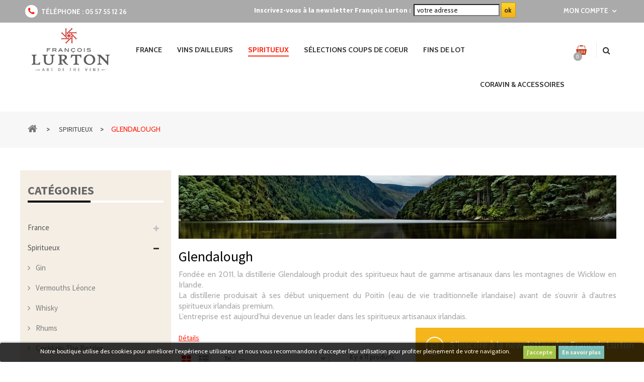

--- FILE ---
content_type: text/html; charset=utf-8
request_url: https://www.vins-francoislurton.com/157-glendalough
body_size: 74257
content:
<!DOCTYPE HTML> <!--[if lt IE 7]><html class="no-js lt-ie9 lt-ie8 lt-ie7" lang="fr-fr"><![endif]--> <!--[if IE 7]><html class="no-js lt-ie9 lt-ie8 ie7" lang="fr-fr"><![endif]--> <!--[if IE 8]><html class="no-js lt-ie9 ie8" lang="fr-fr"><![endif]--> <!--[if gt IE 8]><html class="no-js ie9" lang="fr-fr"><![endif]--><html lang="fr-fr"><head>   <meta charset="utf-8" /><title>Glendalough - Domaines François Lurton</title><meta name="description" content="Fondée en 2011, la distillerie Glendalough produit des spiritueux haut de gamme artisanaux dans les montagnes de Wicklow en Irlande. La distillerie produisait à ses début uniquement du Poitín (eau de vie traditionnelle irlandaise) avant de s’ouvrir à d’autres spiritueux irlandais premium. L’entreprise est aujourd’hui devenue un leader dans les spiritueux artisanaux irlandais." /><meta name="generator" content="PrestaShop" /><meta name="robots" content="index,follow" /><meta name="viewport" content="width=device-width, minimum-scale=0.25, maximum-scale=1.6, initial-scale=1.0" /><meta name="apple-mobile-web-app-capable" content="yes" /><link rel="icon" type="image/vnd.microsoft.icon" href="/img/favicon.jpg?1761583590" /><link rel="shortcut icon" type="image/x-icon" href="/img/favicon.jpg?1761583590" /><link rel="stylesheet" href="https://www.vins-francoislurton.com/themes/pos_fobe1/cache/v_209_9fd5c56a32b06b6238008c250506ae12_all.css" type="text/css" media="all" /><link rel="stylesheet" href="https://www.vins-francoislurton.com/themes/pos_fobe1/css/custom-mc.css" type="text/css" media="all" />  <link href="https://www.vins-francoislurton.com/modules/adult/adult.css" rel="stylesheet" type="text/css" media="all" />  <link href='https://fonts.googleapis.com/css?family=Source+Sans+Pro:400,200,200italic,300,300italic,400italic,600,600italic,700,700italic,900,900italic&subset=latin,latin-ext,vietnamese' rel='stylesheet' type='text/css'><link href='https://fonts.googleapis.com/css?family=Cabin:400,400italic,500,500italic,600,600italic,700,700italic' rel='stylesheet' type='text/css'><style type="text/css">h1, h2, h3, h4, h5, h6, .h1, .h2, .h3, .h4, .h5, .h6, a{
			font-family:Source Sans Pro;
			} 
			.titleFont{
			font-family:Source Sans Pro !important;
			}
							body, .footer-container #footer a, .footer-container #footer ul li{
			font-family:Cabin;
			}
			.linkFont{
			font-family:Cabin !important;
			}</style><style>.lgcookieslaw_banner {
        display:table;
		width:100%;
		position:fixed;
		left:0;
		repeat-x scroll left top;
		background: #000000;
		border-color: #000000;
		border-left: 1px solid #000000;
		border-radius: 3px 3px 3px 3px;
		border-right: 1px solid #000000;
		color: #FFFFFF !important;
		z-index: 99999;
		border-style: solid;
		border-width: 1px;
		margin: 0;
		outline: medium none;
		text-align: center;
		vertical-align: middle;
		text-shadow: 0 0 0 0;
		-webkit-box-shadow: 0px 1px 5px 0px #000000;
		-moz-box-shadow:    0px 1px 5px 0px #000000;
		box-shadow:         0px 1px 5px 0px #000000;
		font-size: 12px;
	
		bottom:0;;
		opacity:0.8;
	
	}

	.lgcookieslaw_banner > form
	{
		position:relative;
	}

	.lgcookieslaw_banner span.lgcookieslaw_btn
	{
		border-color: #8BC954 !important;
		background: #8BC954 !important;
		color: #FFFFFF !important;
		text-align: center;
		margin: 5px 0px 5px 0px;
		padding: 5px 7px;
		display: inline-block;
		border: 0;
		font-weight: bold;
		height: 26px;
		line-height: 16px;
		width: auto;
		font-size: 12px;
		cursor: pointer;
	}

	.lgcookieslaw_banner span:hover.lgcookieslaw_btn
	{
		moz-opacity:0.85;
		opacity: 0.85;
		filter: alpha(opacity=85);
	}

	.lgcookieslaw_banner a.lgcookieslaw_btn
	{
		border-color: #5BC0DE;
		background: #5BC0DE;
		color: #FFFFFF !important;
		margin: 5px 0px 5px 0px;
		text-align: center;
		padding: 5px 7px;
		display: inline-block;
		border: 0;
		font-weight: bold;
		height: 26px;
		line-height: 16px;
		width: auto;
		font-size: 12px;
	}

	@media (max-width: 768px) {
		.lgcookieslaw_banner span.lgcookieslaw_btn,
		.lgcookieslaw_banner a.lgcookieslaw_btn {
			height: auto;
		}
	}

	.lgcookieslaw_banner a:hover.lgcookieslaw_btn
	{
		moz-opacity:0.85;
		opacity: 0.85;
		filter: alpha(opacity=85);
	}

	.lgcookieslaw_close_banner_btn
	{
		cursor:pointer;
		height:21px;
		max-width:21px;
		width:21px;
	}

	.lgcookieslaw_container {
		display:table;
		margin: 0 auto;
	}

	.lgcookieslaw_button_container {
		display:table-cell;
		padding:0px;
		vertical-align: middle;
	}

	.lgcookieslaw_button_container div{
		display:table-cell;
		padding: 0px 5px 0px 0px;
		vertical-align: middle;
	}

	.lgcookieslaw_message {
		display:table-cell;
		font-size: 12px;
		padding:2px 25px 5px 5px;
		vertical-align: middle;
	}

	.lgcookieslaw_message p{
		margin: 0;
	}

	.lgcookieslaw_btn-close {
		position:absolute;
		right:5px;
		top:5px;
	}</style>  <link rel="stylesheet" href="https://fonts.googleapis.com/css?family=Open+Sans:300,600&amp;subset=latin,latin-ext" type="text/css" media="all" /> <!--[if IE 8]> 
<script src="https://oss.maxcdn.com/libs/html5shiv/3.7.0/html5shiv.js"></script> 
<script src="https://oss.maxcdn.com/libs/respond.js/1.3.0/respond.min.js"></script> <![endif]--> 
<script type="text/javascript" ></script> </head><body itemscope itemtype="http://schema.org/WebPage" id="category" class="category category-157 category-glendalough show-left-column hide-right-column lang_fr"> <noscript><iframe src="https://www.googletagmanager.com/ns.html?id=GTM-T6L8N2B" height="0" width="0" style="display:none;visibility:hidden"></iframe></noscript><div id="page" class="sub-page"><div class="header-container"> <header id="header"><div class="nav"><div class="container"><div class="row"> <nav><span class="shop-phone"> <i class="icon-phone"></i><strong>Téléphone : </strong><strong>05 57 55 12 26</strong> </span><div class="header_userinfo"><div class="top-userinfo"><div class=" top-links current"> <span>Mon compte</span></div><ul id="header_links" class=" vertical-link header_links_ul toogle_content"><li class="first"><a class="link-myaccount" href="https://www.vins-francoislurton.com/mon-compte" title="Mon compte"> Mon compte </a></li><li><a class="link-wishlist wishlist_block" href="https://www.vins-francoislurton.com/module/blockwishlist/mywishlist" title="Ma liste de souhaits"> Ma liste de souhaits</a></li><li><a class="link-checkout" href="https://www.vins-francoislurton.com/commande" title="Panier">Panier</a></li><li> <a class="login" href="https://www.vins-francoislurton.com/mon-compte" rel="nofollow" title="Identifiez-vous"> Connexion </a></li></ul></div></div><div class="blocknewsletter-nav" ><h5>Inscrivez-vous à la newsletter François Lurton :</h5><form action="https://www.vins-francoislurton.com/" method="post"> <input class="inputNew" id="newsletter-input-nav" type="text" name="email" size="25" value="votre adresse" /> <input type="submit" value="ok" class="button_mini" name="submitNewsletter" /> <input type="hidden" name="action" value="0" /></form></div> </nav></div></div></div><div class="header-middle"><div class="container"><div class="row"><div class="pos_logo col-md-2 col-sm-12 col-xs-12"> <a href="https://www.vins-francoislurton.com/" title="Domaines François Lurton"> <img class="logo img-responsive" src="https://www.vins-francoislurton.com/img/domaines-francois-lurton-logo-1474884307.jpg" alt="Domaines François Lurton" width="300" height="156"/> </a></div><div class="header-middle-right col-md-10 col-sm-12 col-xs-12"><div id="search_block_top"><div class=" icon-search"></div><div class="toogle_content"><form id="searchbox" method="get" action="//www.vins-francoislurton.com/recherche" > <input type="hidden" name="controller" value="search" /> <input type="hidden" name="orderby" value="position" /> <input type="hidden" name="orderway" value="desc" /> <input class="search_query form-control" type="text" id="search_query_top" name="search_query" placeholder="Rechercher un vin" value="" /> <button type="submit" name="submit_search" class="btn btn-default button-search"> <span>Rechercher un vin</span> </button></form></div></div> <div class="block-cart"><div class="shopping_cart"> <a href="https://www.vins-francoislurton.com/commande" title="Voir mon panier" rel="nofollow"> <b>shopping cart</b> <span class="quantity-first"><span class="ajax_cart_quantity unvisible">0</span></span> <span class="ajax_cart_product_txt unvisible">Produit</span> <span class="ajax_cart_product_txt_s unvisible">Produits</span> <span class="ajax_cart_total unvisible"> </span> </a><div class="cart_block block exclusive"><div class="block_content"><div class="cart_block_list"><p class="cart_block_no_products"> Aucun produit</p><div class="cart-prices"><div class="cart-prices-line first-line"> <span class="price cart_block_shipping_cost ajax_cart_shipping_cost unvisible"> À définir </span> <span class="unvisible"> Livraison </span></div><div class="cart-prices-line last-line"> <span class="price cart_block_total ajax_block_cart_total">0,00 €</span> <span>Total</span></div></div><p class="cart-buttons"> <a id="button_order_cart" class="btn btn-default button button-small" href="https://www.vins-francoislurton.com/commande" title="Commander" rel="nofollow"> <span> Commander<i class="icon-chevron-right right"></i> </span> </a></p></div></div></div></div></div><div id="layer_cart"><div class="clearfix"><div class="layer_cart_product col-xs-12 col-md-6"> <span class="cross" title="Fermer la fenêtre"></span> <span class="title"> <i class="icon-check"></i>Produit ajouté au panier avec succès </span><div class="product-image-container layer_cart_img"></div><div class="layer_cart_product_info"> <span id="layer_cart_product_title" class="product-name"></span> <span id="layer_cart_product_attributes"></span><div> <strong class="dark">Quantité</strong> <span id="layer_cart_product_quantity"></span></div><div> <strong class="dark">Total</strong> <span id="layer_cart_product_price"></span></div></div></div><div class="layer_cart_cart col-xs-12 col-md-6"> <span class="title"> <span class="ajax_cart_product_txt_s unvisible"> Il y a <span class="ajax_cart_quantity">0</span> produits dans votre panier. </span> <span class="ajax_cart_product_txt "> Il y a 1 produit dans votre panier. </span> </span><div class="layer_cart_row"> <strong class="dark"> Total produits </strong> <span class="ajax_block_products_total"> </span></div><div class="layer_cart_row"> <strong class="dark unvisible"> Frais de port&nbsp; </strong> <span class="ajax_cart_shipping_cost unvisible"> À définir </span></div><div class="layer_cart_row"> <strong class="dark"> Total </strong> <span class="ajax_block_cart_total"> </span></div><div class="button-container"> <span class="continue btn btn-default button exclusive-medium" title="Continuer mes achats"> <span> <i class="icon-chevron-left left"></i>Continuer mes achats </span> </span> <a class="btn btn-default button button-medium" href="https://www.vins-francoislurton.com/commande" title="Commander" rel="nofollow"> <span> Commander<i class="icon-chevron-right right"></i> </span> </a></div></div></div><div class="crossseling"></div></div><div class="layer_cart_overlay"></div><div id="lgcookieslaw_banner" class="lgcookieslaw_banner"><div class="lgcookieslaw_container"><div class="lgcookieslaw_message"><p>Notre boutique utilise des cookies pour améliorer l'expérience utilisateur et nous vous recommandons d'accepter leur utilisation pour profiter pleinement de votre navigation.</p></div><div class="lgcookieslaw_button_container"><div> <span id="lgcookieslaw_accept" class="lgcookieslaw_btn lgcookieslaw_btn_accept" onclick="closeinfo(true)">J'accepte</span></div><div> <a id="lgcookieslaw_info" class="lgcookieslaw_btn" target="_blank" href="https://www.vins-francoislurton.com/content/3-conditions-generales-de-ventes" > En savoir plus </a></div></div></div></div><div class="pos-megamenu"><div class="ma-nav-mobile-container visible-xs visible-sm visible-md-custom"><div class="navbar"><div id="navbar-inner" class="navbar-inner navbar-inactive"> <a class="btn btn-navbar"> <span class="icon-bar"></span> <span class="icon-bar"></span> <span class="icon-bar"></span> </a> <span class="brand">Menu</span><ul id="ma-mobilemenu" class="tree dhtml mobilemenu nav-collapse collapse"><li > <a href="https://www.vins-francoislurton.com/5-france" title=""> France </a><ul><li > <a href="https://www.vins-francoislurton.com/9-domaines-francois-lurton" title="François Lurton, viticulteur passionné Pour perpétuer la tradition familiale et vivre de sa passion, François Lurton n’a cessé d’agrandir son patrimoine viticole. Il possède actuellement plusieurs domaines en France qui produisent une grande variété de vins exceptionnels."> Domaines François Lurton </a><ul><li > <a href="https://www.vins-francoislurton.com/52-les-fumees-blanches" title="«&nbsp;Les Fumées Blanches&nbsp;» tirent leur nom de la brume matinale qui couvre les vignes de Sauvignon blanc, situées aux pieds de la Montagne Noire entre l&#039;Atlantique et les Pyrénées. Ce vin de cépage monovariétal est un assemblage de Sauvignons Blancs issus de plusieurs terroirs de cette région du Gers à 150 km de Bordeaux. Créée il y a 18 ans, les Fumées Blanches se sont agrandies avec une nouvelle venue plus pétillante et un rosé maintenant incontournable."> Les Fumées Blanches </a></li><li > <a href="https://www.vins-francoislurton.com/54-chateau-des-erles" title="François Lurton a acquis, avec son frère, ce vignoble situé aux confins des Corbières en 2001. Les 18 hectares, composés de sols schisteux mélangés à du grès noir, sont plantés de Carignan, Grenache et Syrah en faible densité de 3000 pieds par hectare. Ce vignoble est soumis à un climat méditerranéen typique et une pluviométrie faible qui sont à l&#039;origine de la fraîcheur prononcée de ses vins. Les herbes de Provence qui entourent le vignoble donnent à ses cuvées des arômes remarquables. Le domaine produit deux vins en appellation Fitou : “Grand Vin du Château des Erles&quot; et &quot;Cuvée des Ardoises du Château des Erles&quot;."> Château des Erles </a></li><li > <a href="https://www.vins-francoislurton.com/55-mas-janeil" title="Le Mas Janeil est une propriété de 24 hectares, située dans la vallée de l&#039;Agly dans les Pyrénées Orientales, avec des parcelles situées entre les communes de Maury et Tautavel. Son terroir, à cheval sur une faille géologique, présente une très grande diversité. Ses vignes sont constamment soumises aux souffles de la &quot; Tramontane &quot; et du &quot; Marin &quot;. Les vieilles vignes de Grenache, Mourvèdre et Syrah ne sont vendangées qu&#039;à leur pleine maturité, ce qui confère aux cuvées une belle maturité aromatique. Les vins qui y sont produits sont déclinés sous le nom de &quot; Mas Janeil &quot;, en appellation AOP Côtes du Roussillon et Côtes du Roussillon-Villages et &quot; Les Hauts de Janeil &quot; en IGP Pays d&#039;Oc."> Mas Janeil </a></li><li > <a href="https://www.vins-francoislurton.com/56-domaine-les-salices" title="Le Domaine Les Salices est un vignoble situé dans le Minervois entre la Montagne Noire et la Méditerranée. Ses vignes bénéficient d&#039;un excellent ensoleillement toute l&#039;année qui garantit un mûrissement parfait des raisins. Le terroir produit quatre cuvées en appellation IGP Pays d&#039;Oc."> Domaine Les Salices </a></li><li > <a href="https://www.vins-francoislurton.com/63-melody" title="En Gascogne, l’automne s’étire tout en douceur jusqu’au mois de novembre. Les derniers raisins sont donc cueillis à surmaturité, ce qui nous permet de vous proposer une cuvée demi-sec. Toute en rondeur, elle révèle des notes gourmandes d’ananas, d’abricot sec et d’amande, et des arômes plus vifs d’agrumes, typiques du cépage Gros Manseng. Cette gamme, née du succès de Melody, propose dorénavant une cuvée de vin blanc sec aromatique."> Melody </a></li><li > <a href="https://www.vins-francoislurton.com/111-domaine-de-nizas" title="Le Domaine de Nizas est situé dans le Sud de la France, sur les hauteurs de la ville de Pézenas, dans le coeur historique de la région Languedoc. Il a été créé en 1998 par le Franco-Américain John Goelet. Repris en 2018 par François Lurton, son but est de mettre en valeur les terroirs uniques de Pézenas et notamment les sols de basalte très rares en France. On y trouve également des sols argilo-calcaire et villafranchien proposant ainsi une mosaïque de terroirs uniques dans la région."> Domaine de Nizas </a></li><li > <a href="https://www.vins-francoislurton.com/169-domaine-de-targuerie" title="Situé aux confins nord-ouest du Gers, le domaine de Targuerie s’étend sur 55 hectares (40 ha de forêt et 14,5 ha de vignes). L’ensemble des vignes, des vins et des armagnacs sont certifiés bio depuis 2008, grande rareté dans cette région .&nbsp; En plus du label bio, les vignes sont gérées en biodynamie assurant ainsi un respect total de la biodiversité et des sols. Les vins blancs, de l’appellation star Côtes-de-Gascogne , sont vinifiés dans un style frais et avec les cépages historiques de la région, le colombard et l’ugni blanc. Il en résulte un vin sec et un vendanges tardives offrants de délicats arômes et saveurs de pêche, fruits exotiques et agrumes. Du côté des armagnacs, ils sont élaborés majoritairement à partir de la rare et aromatique folle blanche. Des armagnacs biologiques d’artisans."> Domaine de Targuerie </a></li><li class="last"> <a href="https://www.vins-francoislurton.com/193-la-la-la" title=""> Là, Là &amp; Là </a></li></ul></li><li class="last"> <a href="https://www.vins-francoislurton.com/159-bordeaux" title="Le vignoble de Bordeaux est le vignoble regroupant toutes les vignes du département de la Gironde, dans le Sud-Ouest de la France. Certains vins qui y sont produits sont parmi les plus réputés et les plus chers du monde, faisant du bordeaux une référence mondiale"> Bordeaux </a><ul><li > <a href="https://www.vins-francoislurton.com/122-bordeaux-autrement" title="A Bordeaux, facile de tomber dans la facilité et les avis tout faits. Chez François Lurton nous avons souhaité mettre en valeur les petits acteurs qui osent et gagnent à être connus."> Bordeaux autrement </a></li><li class="last"> <a href="https://www.vins-francoislurton.com/151-grands-vins-de-bordeaux" title="Vous trouverez ci-dessous notre sélection de grandes propriétés de Bordeaux. Rive droite ou rive gauche : laissez-vous charmer par ces vins hors du temps et dont la qualité a fait leur réputation au fil des années."> Grands Vins de Bordeaux </a></li></ul></li></ul></li><li > <a href="https://www.vins-francoislurton.com/102-spiritueux" title="François Lurton incarne la quatrième génération de viticulteurs de cette grande famille, à l’origine bouilleur de cru à Branne dans l’Entre-deux-Mers, qui produit des vins dans le Bordelais depuis 1897. Fin 2016, François décide de se diversifier et de relancer l’activité de distillation dont avait hérité son arrière-grand-père, Léonce Récapet, en 1880. Il créé alors le seul Gin et Vermouth à base de Sauvignon Blanc. Depuis la gamme s’est étendue en regroupant également des spiritueux premiums de producteurs partenaires.&nbsp;"> Spiritueux </a><ul><li > <a href="https://www.vins-francoislurton.com/158-gin" title="D’origine hollandaise &nbsp;et&nbsp; rendu célèbre par les Britanniques et leur marine , le gin a connu différents cycles de popularité dans sa longue histoire. Dans les années 80, c’est la vodka qui avait la faveur des bartenders et des cocktails.&nbsp; Depuis les années 2000 , on assiste au&nbsp; retour&nbsp; en force du gin . De plus en plus créatifs, les distillateurs font appel à&nbsp; de nouvelles botaniques &nbsp;et&nbsp; des assemblages plus complexes . Ce faisant, ils créent&nbsp; des saveurs de plus en plus aromatiques et diversifiées , afin de redonner un nouvel attrait au gin pour des consommateurs exigeants à la recherche de nouvelles expériences gustatives."> Gin </a></li><li > <a href="https://www.vins-francoislurton.com/105-vermouths-leonce" title="Le Vermouth Blanc Léonce extra dry met en lumière l’héritage qu’a transmis Léonce Récapet arrière-grand-père de François lurton, distillateur inventif, travailleur acharné et pionnier. Grace à ce savoir-faire familial, enrichie de l’expérience du vigneron qu’est François Lurton, ce vermouth, pensé comme un vin, exprime avec élégance et finesse toute la complexité du cépage favori de François : le Sauvignon Blanc."> Vermouths Léonce </a></li><li > <a href="https://www.vins-francoislurton.com/128-whisky" title="Eau-de-vie obtenue par la distillation d’une ou de&nbsp; plusieurs céréales et vieillie en fût de chêne , les origines du whisky demeurent sujettes à polémique entre les&nbsp; Irlandais &nbsp;et leurs cousins&nbsp; écossais . Cette incertitude participe au mystère qui entoure cette eau-de-vie."> Whisky </a></li><li > <a href="https://www.vins-francoislurton.com/181-rhums" title="Le rhum est une &nbsp;eau-de-vie originaire d’Amérique. &nbsp;On distingue deux type de rhum, ceux dits&nbsp; traditionnels , issus de mélasse fermenté et ceux dits &nbsp;agricoles &nbsp;fait à partir de jus de sucre de canne fermenté. A la suite de la fermentation, un « vin » de 5% d’alcool est obtenu. C’est ce&nbsp; jus fermenté &nbsp;qui est distillé afin d’optenir le rhum. Le distillât sera ensuite conservé tel quel ( rhum blanc ) ou mis en viellissement afin de donner des &nbsp;rhums élevés sous bois."> Rhums </a></li><li > <a href="https://www.vins-francoislurton.com/179-cocktails-the-bottler" title="Des cocktails classiques exprimant toute la pureté et la finesse de ces recettes d’anthologie. The Bottler allie des ingrédients d’une qualité exceptionnelle à l’expertise mixologique de deux barmen professionnels. Une jeune marque qui redéfinie le prêt-à- boire."> Cocktails The Bottler </a></li><li > <a href="https://www.vins-francoislurton.com/131-cognac" title="Le cognac,&nbsp; réputé dans le monde entier &nbsp;depuis des siècles, est une&nbsp; eau-de-vie de vin &nbsp;produite dans la région française du même nom.&nbsp; Distillé dans des alambics à repasse , le cognac est de nos jours,&nbsp; essentiellement, un alcool d’assemblage &nbsp;qui cherche à exprimer la finesse et l’élégance de ses vins de base. Le cognac est une eau-de-vie de vin blanc bénéficiant d’une&nbsp; appellation d’origine protégée &nbsp;et issue d’une double distillation en alambic charentais, puis&nbsp; vieillie en fût de chêne français &nbsp;pendant un&nbsp; minimum de deux ans ."> Cognac </a></li><li > <a href="https://www.vins-francoislurton.com/138-liqueurs" title="Une liqueur se définie comme une&nbsp; boisson spiritueuse dont la teneur en sucre est d’au moins de 100 grammes &nbsp;par litre. Les principales méthodes permettant l’élaboration de liqueurs sont&nbsp; l’infusion et la macération &nbsp;qui permettent à l’alcool de&nbsp; capter la couleur et les arômes de différents fruits et plantes. Les liqueurs offrent une&nbsp; variété sans égale dans le monde des spiritueux &nbsp;: le taux de sucre, les ingrédients utilisés et leurs assemblages ainsi que le taux d’alcool peuvent&nbsp; varier fortement ."> Liqueurs </a></li><li > <a href="https://www.vins-francoislurton.com/140-armagnac" title="L’Armagnac est une&nbsp; eau-de-vie originaire du Sud-Ouest &nbsp;et obtenue par la&nbsp; distillation de vin blanc . Il s’agit de la&nbsp; plus vieille eau-de-vie de France , dont on trouve les premières traces écrites en 1310. Cousin du Cognac, elle s’en distingue par son terroir, par son style de distillation et son organisation,&nbsp; la plupart des vignerons couvrant toute la chaine de production sur leurs domaines, de la vigne à la bouteille . &nbsp;"> Armagnac </a></li><li > <a href="https://www.vins-francoislurton.com/141-pisco" title="Originaire de Gene en Italie, la famille Fontana a émigré au Pérou pendant la première guerre mondiale pour s’installer dans la région de&nbsp; Tacna , la région côtière la plus méridionale. Ils sont tout de suite tombés amoureux du Pisco et depuis, Jesko Fontana a décidé de poursuivre la passion de cette famille qui possède aujourd’hui une&nbsp; propriété de 15 hectares &nbsp;où sont produits les raisins destinés au Pisco : Quebranta, Italia, Torontel et Moscatel. Il perpétue les techniques d’ agricultures biologiques &nbsp;et des&nbsp; distillations traditionnelles &nbsp;dans le but de créer des pisco de très grande qualité. Les pisco Fontana sont aujourd’hui servis dans les&nbsp; meilleurs restaurants et bars du Pérou. La cuisine péruvienne et le pisco sont devenus à la mode partout dans le monde et de nombreux cocktails à base de Pisco sont maintenant très demandés comme le&nbsp; «&nbsp;Pisco Sour&nbsp;» , le&nbsp; «&nbsp;Chilcano&nbsp;» , le&nbsp; «&nbsp;Pisco Punch&nbsp;» &nbsp;et le&nbsp; «&nbsp;Capitan&nbsp;» ."> Pisco </a></li><li > <a href="https://www.vins-francoislurton.com/130-bistro-vodka" title="En 1814 les russes étaient à Paris. Ils n’avaient pas le droit de boire dans les auberges. Malgré l’interdiction on leur servait de la fine (de la vodka) en vitesse, ce qui se dit bistro en Russe. C’est ainsi qu’est né le mot bistro.&nbsp;"> Bistro Vodka </a></li><li > <a href="https://www.vins-francoislurton.com/153-rhum-oaoa" title="Signifiant bonheur en Maori, OAOA est un rhum délicieusement rafraîchissant dont les notes sont l’expression gustative d’un coucher de soleil lumineux sur les bords du lagon."> Rhum OAOA </a></li><li > <a href="https://www.vins-francoislurton.com/156-whiskeys-heaven-s-door" title="Co-créés par Bob Dylan&nbsp; Heaven’s Door c’est un catalogue évolutif de petits batchs de whiskeys aux assemblages rares, aux finishs spéciaux et aux stocks limités. Chaque bouteille est ornée des portes de fer de Bob Dylan, véritable ouvrage d’art, elles représentent l’alliance entre l’art et l’artisanat. La trilogie originelles d’Heaven’s Door inclut un Straight Bourbon Whiskey, un Double Barrel Whiskey et un Straight Rye au finish en barriques «&nbsp;cigares&nbsp;» en chêne des Vosges. Lancés en avril 2018, les whiskeys Heaven’s Door ont été acclamés par les critiques pour l’exceptionnelle qualité de la gamme."> Whiskeys Heaven&#039;s Door </a></li><li > <a href="https://www.vins-francoislurton.com/127-cachaca-gaya" title="Gaya n’obéit qu’à ses propres règles : celles du respect de la nature et de l’humain. De lier la tradition artisanale aux techniques de vieillissement du vieux continent. Ce sont ces normes qui nous permettent aujourd’hui d’élaborer des cachaças artisanales de qualité, respectueuses des terroirs et de ses caractères. Nées au Brésil et élevées en France, les cachaças Gaya subliment les arômes pour vous faire voyager, et vous ouvrir de nouveaux horizons."> Cachaça Gaya </a></li><li > <a href="https://www.vins-francoislurton.com/103-sorgin" title="Inspiré par le Sauvignon, Sorgin est un Premium Distilled Gin enrichi de plantes aromatiques et d&#039;agrumes soigneusement sélectionnés. Basé sur une recette traditionnelle, Sorgin a été inspiré par la passion de François Lurton pour un cépage délicat, fruité et complexe, le Sauvignon Blanc."> Sorgin </a></li><li > <a href="https://www.vins-francoislurton.com/157-glendalough" class="selected" title="Fondée en 2011, la distillerie Glendalough produit des spiritueux haut de gamme artisanaux dans les montagnes de Wicklow en Irlande. La distillerie produisait à ses début uniquement du Poitín (eau de vie traditionnelle irlandaise) avant de s’ouvrir à d’autres spiritueux irlandais premium. L’entreprise est aujourd’hui devenue un leader dans les spiritueux artisanaux irlandais."> Glendalough </a></li><li > <a href="https://www.vins-francoislurton.com/161-belle-gnole" title="Belle Gnôle, c’est avant tout une histoire d’amis rencontrés sur les bancs de lycée d’un internat marseillais.&nbsp; 2 passionnés &nbsp;de bons moments entre copains et de spiritueux qui, pendant des mois, ont&nbsp; traversé l’Europe en van à la découverte des spiritueux . 15 000 km à travers 12 pays à la rencontre de plus de 100 distillateurs, tonneliers, négociants et barmen. De ce voyage initiatique a émergé une mission, devenir le&nbsp; maillon manquant entre distilleries artisanales et épi-curieux , tous deux garants de l’amour du terroir et des madeleines de Proust de nos vies. Comment ? En embouteillant le&nbsp; meilleur du savoir-faire des distilleries françaises &nbsp;dans des flacons décomplexés pour&nbsp; lutter au quotidien contre l’uniformisation du monde sans limite des spiritueux."> Belle Gnôle </a></li><li > <a href="https://www.vins-francoislurton.com/163-armagnac-recapet" title="Après avoir travaillé plus de 20 ans les terroirs de Gascogne, l&#039;armagnac s&#039;est imposé comme une évidence dans l&#039;aventure spiritueux de Sabine et François Lurton. Encore fallait-il trouver la perle rare. C&#039;est chose faite en 2021 avec l&#039;aquisition du Domaine de Targuerie , la création de Récapet, et l&#039;élaboration d&#039;armagnacs bio d&#039;exception. Les armagnacs Récapet célèbrent l&#039;héritage transmis par Léonce Récapet arrière-grand-père de François, distillateur passionné et innovant. Il est le symbole de ce trait d&#039;union entre vin et spiritueux qu&#039;incarne l&#039;armagnac."> Armagnac Récapet </a></li><li > <a href="https://www.vins-francoislurton.com/168-two-worlds-whiskey" title="Les bourbons sont souvent mal connus des connaisseurs français, Two Worlds Whiskey se veut le lien entre l’excellence de la production américaine et les palais du premier pays consommateur de whisky : la France. Fondée en 2019, Two Worlds Whiskey sort sa première bouteille « La Victoire Batch 1 » à la fin de l’année 2020. Chaque édition de « La Victoire » est composée de whiskeys distillés et vieillis aux États-Unis. Les bourbons sont soigneusement sélectionnés avant d’être assemblés selon une recette unique, élaborée par la master blender Ashley Barnes et expressément conçue pour plaire au palais exigeants des connaisseurs français"> Two Worlds Whiskey </a></li><li > <a href="https://www.vins-francoislurton.com/155-calvados" title="L&#039;eau-de-vie emblématique de la Normandie, le Calvados s&#039;obtient pas la distillation de cidre et parfois de poiré. Plus de 300 variétés de pommes sont utilisées dans la production du Calvados, certaines sucré, d&#039;autres plus acidulés et d&#039;autres très amères. L&#039;alcool connu son âge d&#039;or au XIXème siècle avec la crise du Phylloxéra qui ravagea les vignobles et entraîna un report sur les produits à base de pomme. Le calvados fait aujourd&#039;hui parti des digestifs emblématiques de France et son succès à l&#039;étranger est grandissant avec plus de 40% de la production partant à l&#039;export."> Calvados </a></li><li > <a href="https://www.vins-francoislurton.com/139-anises" title="Arak &nbsp;en Syrie,&nbsp; Aguardiente &nbsp;en Colombie,&nbsp; Pastis et&nbsp; Absinthe &nbsp; en France,&nbsp; Sambuca &nbsp;en Italie, ou tout simplement &nbsp;Anis &nbsp;en Espagne, l es &nbsp; anisés sont des&nbsp; spiritueux &nbsp;présents &nbsp; sur tous les continents et particulièrement &nbsp; sur le&nbsp; pourtour méditerranéen &nbsp;d’où l’Anis vert, à la base de &nbsp; leur &nbsp; composition, est originaire. &nbsp; Au-delà de l’anis, l es caractéristiques communes &nbsp; de ces &nbsp; spiritueux &nbsp; son t &nbsp; le ur &nbsp; degré &nbsp; d’ alcool &nbsp; d’au &nbsp;moins 45° &nbsp;(en dessous le produit n’est pas stable ) &nbsp; , &nbsp; leur&nbsp; puissante saveur &nbsp; et leur&nbsp; cristallisation typique &nbsp;qui les rend trouble lorsqu’elles s ont mélangées à l’eau &nbsp; (création de louche) ."> Anisés </a></li><li > <a href="https://www.vins-francoislurton.com/129-yu-gin" title="Le Yuzu, fruit adoré des japonais, des plus grands chefs et des parfumeurs français pour sa vivacité, sa fraîcheur et sa subtilité aromatique. Distillation de baies de genièvre associées au yuzu, au poivre du Sichuan, à la coriandre et au réglisse.&nbsp; Un accord unique, rafraîchissant et très élégant."> Yu Gin </a></li><li > <a href="https://www.vins-francoislurton.com/170-silvio-carta" title="LE MEILLEUR DE LA SARDAIGNE EN BOUTEILLE. C&#039;est au début des années 1950 que Silvio Carta fonde l&#039;entreprise éponyme à Baratili San Pietro, dans le Sinis, région côtière de l’Ouest de la Sardaigne. D’abord uniquement dédiée à la production du vin blanc local traditionnel, le Vernaccia di Oristano, l’entreprise Silvio Carta s’est progressivement élargie à la production de spiritueux dont la qualité et le caractère séduisent aujourd’hui bien au-delà de l’île. Les liqueurs de citron, de myrte, les grappas, les amaros et autres gins signés Silvio Carta ont su capturer l’essence du Sinis et faire rayonner les fragrances de cette terre ancienne et abondante. Silvio Carta c’est la rencontre d’un territoire providentiel avec des hommes patients, curieux et passionnés : une technique qui fait ses preuves depuis 70 ans."> Silvio Carta </a></li><li > <a href="https://www.vins-francoislurton.com/182-the-red-cask-single-malt" title="Fondé en 2017 dans le centre animé de Glasgow, Red Cask est spécialisé dans la production de Single Malts exceptionnels produits en éditions limitées. Les fûts de whiskys sont soigneusement sélectionnés dans les recoins les plus sauvages des Highlands et des îles de l’Ouest de l’Ecosse. Un panel de dégustation, composé d&#039;anciens directeurs de distilleries très respectés, teste méticuleusement les différents whiskys qui ne sont embouteillés qu’une fois la perfection atteinte."> The Red Cask Single Malt </a></li><li > <a href="https://www.vins-francoislurton.com/190-cachaca-1922" title="1922, comme l’année de la Semaine d’Art Moderne de São Paulo, considérée comme l’événement fondateur du modernisme et de l’avant-gardisme artistique brésilien. A l’image de cette semaine historique, Cachaça 1922 célèbre le meilleur de la culture et de l’histoire brésiliennes. Symbole national, ce nectar authentique incarne l’art de transformer la simplicité de la canne à sucre en une boisson pure et raffinée. Avec l’expertise du Master Blender Nelson Duarte, Cachaça 1922 offre une expérience sensorielle rare, marquée par sa légèreté et sa douceur, la rendant idéale en dégustation comme en cocktail. Une marque qui redéfinit les codes et révèle au monde l’art brésilien sous sa forme la plus exaltante."> Cachaça 1922 </a></li><li > <a href="https://www.vins-francoislurton.com/191-tequila-los-tres-tonos" title="La spécialité de “Los Tres Toños” réside dans ses notes fumées distinctives, dont l’intensité varie en fonction du temps de vieillissement. Dès leurs débuts, la famille Real Reynoso a mené de nombreuses expériences pour donner cette caractéristique à leur tequila. Ils ont opté pour un procédé de distillation inhabituel : sur feu de bois ouvert, afin que la fumée du bois imprègne le distillat, donnant naissance à une tequila innovante et savoureuse. Los Tres Toños accorde une grande importance à la responsabilité sociale et adhère aux normes Amfori BSCI, mettant l’accent sur la protection de l’environnement, la qualité et le bien-être de leurs employés."> Tequila Los Tres Toños </a></li><li class="last"> <a href="https://www.vins-francoislurton.com/192-cohobe-whisky" title="Cohobé incarne l’art français du whisky et s’inspire du verbe « cohober » signifiant concentrer les arômes pour atteindre la pureté absolue. Produit dans la région de Cognac, il résulte d’un savoir-faire minutieux : orge française de haute qualité, maltage local, double distillation en petits alambics, et vieillissement en fûts de chêne français. Chaque étape vise l’excellence, sublimant les arômes dans une quête perpétuelle de perfection. Cohobé est l’expression raffinée d’un héritage artisanal, mêlant précision, équilibre et finesse dans chaque carafe."> Cohobé Whisky </a></li></ul></li><li > <a href="https://www.vins-francoislurton.com/11-vins-du-nouveau-monde" title="Vous trouverez ici les meilleurs vins d&#039;Italie, d&#039;Espagne, d&#039;Australie, d&#039;Afrique du Sud, de Nouvelle-Zélande, de Californie, du Portugal ou encore de l&#039;Uruguay.&nbsp;"> Vins d&#039;ailleurs </a><ul><li > <a href="https://www.vins-francoislurton.com/160-domaines-francois-lurton" title=""> Domaines François Lurton </a><ul><li > <a href="https://www.vins-francoislurton.com/7-chili" title="Pionnier dans la Vallée de Lolol (sous-région de la Vallée de Colchagua), François Lurton créa la Viña Hacienda Araucano. Il implante son vignoble sur un terroir vierge, au sol pauvre et au climat sain et équilibré. Profitant de son expertise acquise à travers le monde et d’une viticulture respectueuse de l’environnement, il y élabore des vins remarquables, ayant une personnalité unique. Le domaine est maintenant travaillé en biodynamie et en agriculture biologique."> Chili </a></li><li > <a href="https://www.vins-francoislurton.com/8-espagne" title="Rolland et Lurton forment un remarquable assemblage de winemakers d’expérience mondiale qui donne naissance à un vin exceptionnel : Campo Eliseo, issu de très vieilles vignes. Conscients d’avoir trouvé un terroir d’exception, ils achètent certaines parcelles et en plantent de nouvelles avec des techniques viticoles innovantes pour cette région. A l&#039;image des grands châteaux Bordelais, ils vinifient un second vin : le Campo Alegre. En 2016 la nouvelle Bodega avec cave souterraine est inaugurée au cœur du village de La Seca."> Espagne </a></li><li class="last"> <a href="https://www.vins-francoislurton.com/6-argentine" title="Pionnier dans la Vallée de Uco, François Lurton construit la Bodega Piedra Negra au cœur de 200 hectares de terres vierges et graveleuses, au pied de la Cordillère. Il met immédiatement en place une viticulture respectueuse de l’environnement dont les cuvées sont pour la plupart certifiées biologiques. Ces grands vins d’altitude contribuent depuis 20 ans à la renommée des vins Argentins dans le monde."> Argentine </a></li></ul></li><li > <a href="https://www.vins-francoislurton.com/12-afrique-du-sud" title="Le vin fait partie intégrante de l&#039;histoire de l&#039;Afrique du Sud, qui est aujourd’hui le 8ème producteur mondial de vin. A partir de 1688, avec l&#039;arrivée des Huguenots français, le vignoble se développe rapidement et les techniques s&#039;affinent. La pointe de l’Afrique du Sud, située au confluent des Océans Indien et Atlantique, offre des températures modérées par le courant froid du Benguela qui longe la côte Atlantique. Les étés sont chauds et les hivers sont doux, sans gel ou très rarement. Ces conditions climatiques permettent la production d’un éventail de vins très important, et forment un des vignobles les plus beaux au monde. La géographie de la péninsule montagneuse accueille divers climats dont on tire un large bénéfice en procurant à chaque vigne la météo qu’il lui faut.&nbsp;"> Afrique du Sud </a><ul><li class="last"> <a href="https://www.vins-francoislurton.com/79-ernst-gouws-co" title="Ernst Gouws représente la 4ème génération de viticulteurs de sa famille. Ernst Gouws &amp;amp; Co Wine Form se situe au pied de la pittoresque montagne Simonsberg."> Ernst Gouws &amp; Co </a></li></ul></li><li > <a href="https://www.vins-francoislurton.com/13-australie" title="En 2015, l&#039;Australie possédait le 11ème vignoble mondial avec une superficie évaluée à 149.000 ha. Historiquement, la surface du vignoble australien a connu une très forte augmentation dans les 20 dernières années. &nbsp; La superficie importante et les nombreuses variations climatiques australiennes donnent aux producteurs une grande variété de climats qui leur permet de cultiver la vigne avec succès. L&#039;Australie est réputée pour la variété de ses cépages et l’expertise de ses «&nbsp;winemakers&nbsp;» qui élaborent des vins précis dont certains sont exceptionnels."> Australie </a><ul><li > <a href="https://www.vins-francoislurton.com/80-yalumba" title="Yalumba, créé en 1849, est le plus vieux domaine familial d’Australie. Yalumba perpétue la production des meilleurs vins du continent. Les vins sont hautement primés et le domaine est reconnu internationalement comme un producteur de qualité et d’intégrité. Depuis 160 ans, Yalumba a joué un rôle essentiel dans la Barossa, produisant des vins reflétant le meilleur de cette région."> Yalumba </a></li><li class="last"> <a href="https://www.vins-francoislurton.com/81-oxford-landing" title="Situé sur les rives de de la fameuse Murray River au sud de l’Australie, le vignoble Oxford Landing tient son nom d’un bateau à vapeur à roue à aubes, le « City of Oxford&nbsp;»,&nbsp;qui a rencontré une fin prématurée sur un site proche du vignoble. Des bouviers et des moutons venaient paître et s’abreuver également &nbsp;à cet endroit.&nbsp; . L’équipe qui vit maintenant là-bas se compose d’hommes et de femmes impliqués et terre à terre, fiers des vins qu’ils produisent et vendent à travers le monde."> Oxford Landing </a></li></ul></li><li > <a href="https://www.vins-francoislurton.com/14-californie" title="La production nord-américaine de vin se concentre à hauteur de 90% en Californie. Dans ces 90%, la majeure partie de la production provient de la zone de Sonoma County. La sous-région la plus connue et réputée reste encore celle de Napa Valley où sont regroupés les grands noms du vin américain. On retrouve cependant une variété de terroirs et de styles de vins remarquables sur toute la côte ouest."> Californie </a><ul><li > <a href="https://www.vins-francoislurton.com/82-kendall-jackson" title="Avocat prometteur de San Francisco, Jess Jackson décide en 1974 de planter un petit vignoble dont il s&#039;occupe le weekend. C&#039;est à partir de 1982 que le vignoble connait son véritable succès porté par leur cuvée de Chardonnay 1983 exceptionnelle. Près de 30 ans plus tard, Kendall-Jackson Winery a largement adopté une approche ultra-qualitative et produit une gamme pointue et mondialement reconnue de grands vins de Californie."> Kendall-Jackson </a></li><li > <a href="https://www.vins-francoislurton.com/84-freemark-abbey" title="Ce vignoble, créé il y a 125 ans au coeur de la Napa Valley, est le seul domaine à avoir eu l&#039;honneur de présenter deux vins (Chardonnay et Cabernet Sauvignon) au fameux &quot;Jugement de Paris&quot; qui opposa en 1976 les plus grands Bordeaux aux plus grands vins Californiens. Dès lors, Freemark Abbey n&#039;a cessé d&#039;être à la pointe de l&#039;innovation dans la production de vins légendaires de la Napa Valley."> Freemark Abbey </a></li><li class="last"> <a href="https://www.vins-francoislurton.com/184-cambria-estate-winery" title="Passionnément dirigé par deux soeurs, Katherine et Julia Jackson, le domaine Cambria est l’un des tout premiers de la vallée de Santa Maria dont les parcelles historiques de la propriété remontent à 1971. Les longs étés ensoleillés ne sont jamais excessifs car tempérés par la brise fraîche du Pacifique. Une fraîcheur qui fait des Chardonnay et Pinot Noir de Cambria une référence de l’excellence californienne.&nbsp;"> Cambria Estate Winery </a></li></ul></li><li > <a href="https://www.vins-francoislurton.com/15-espagne" title="Le vignoble espagnol est extrêmement vaste mais son rendement est plus faible que celui de l&#039;Italie et de la France par exemple. L&#039;explication se trouve dans des plantations moins serrées et un rendement plus faible par souche. Depuis son entrée dans l&#039;Europe, l&#039;Espagne viticole s&#039;est dynamisée tout en évitant de céder à la mode des cépages internationaux. Le dynamisme et le modernisme à travers la tradition... La grande majorité du vignoble est&nbsp;sec et très chaud avec une petite partie sous influence océanique. Ces conditions climatiques, parfois extrêmes, peuvent conduire le raisin à des niveaux de maturation importants, d&#039;où une importante concentration de matière et d’arômes de fruits murs."> Espagne </a><ul><li > <a href="https://www.vins-francoislurton.com/88-vins-francois-lurton" title="Rolland et Lurton forment&nbsp;un remarquable assemblage de winemakers et d’expérience mondiale qui donne naissance à un vin exceptionnel : Campo Eliseo, issu de très vieilles vignes. Conscients d’avoir trouvé un terroir d’exception, ils achètent certaines parcelles et en plantent de nouvelles avec des techniques viticoles innovantes pour cette région. A l&#039;image des grands châteaux Bordelais, ils vinifient un second vin : le Campo Alegre. En 2016 la nouvelle Bodega avec cave souterraine est inaugurée au cœur du village de La Seca."> Vins François Lurton </a></li><li > <a href="https://www.vins-francoislurton.com/65-cava" title="Le Cava&nbsp;Fábrica de Sueños&nbsp;et le Cava Cygnus Brut Nature sont deux exemples typiques de ce style de la fameuse méthode traditionnelle espagnole. Tous deux issus des cépages Xarel-Lo, Macabeo et Parellada,&nbsp;Fábrica de Sueños offre un plaisir immédiat sur des notes d’agrumes et de fleur blanche alors que Cygnus Brut Nature brille par sa fraîcheur, son crémeux et la minéralité de ses arômes."> Cava </a></li><li > <a href="https://www.vins-francoislurton.com/66-bodegas-muriel" title="Située au coeur&nbsp;de la Rioja, à Logroño, Bodegas Muriel élabore ses vins avec soin et respect de la région, dans un style agréable et facile à boire qui plaira aux amateurs de vins confirmés et aux autres."> Bodegas Muriel </a></li><li > <a href="https://www.vins-francoislurton.com/106-bodegas-roda" title="A Roda, les raisins proviennent exclusivement de leurs parcelles, situées sur les meilleurs terroirs de Rioja. Créé en 1987, Roda est aujourd&#039;hui considéré comme l&#039;un des domaines les plus prestigieux de Rioja."> Bodegas Roda </a></li><li > <a href="https://www.vins-francoislurton.com/107-bodegas-la-horra" title="Apèrs plus de 20 ans en Rioja, les équipe des Bodegas Roda se décidèrent à lancer un projet à Ribera del Duero : Bodega La Horra. Ils y appliquent le même travail de précision et de savoir-faire qu&#039;en Rioja."> Bodegas La Horra </a></li><li > <a href="https://www.vins-francoislurton.com/108-bodegas-pradorey" title="Bodegas Pradorey fait partie des domaines importants de Ribera del Duero. Propriétaire de plusieurs centaines d&#039;hectares, 8 terroirs spécifiques composent le domaine ce qui permet de produire une palette de vins diversifiés et uniques. Cette bodega familiale est très impliquée dans les questions écoresponsables et fait partie des domaines les plus novateurs de la région."> Bodegas Pradorey </a></li><li > <a href="https://www.vins-francoislurton.com/109-bodegas-la-purisima" title="La Bodega La Purisima a joué un rôle majeur dans la région puisque c&#039;est elle, grâce à sa persévérance et à la qualité de ses vins qui est à l&#039;origine de l&#039;appellation Yecla en 1975, non loin de la ville de Valence en Espagne. Qualité, innovation et tradition sont les maitres mots du domaine. Le Monsatrelle (Mourvèdre en Français) est le cépage roi de la région car particulièrement adapté au climat chaud et sec qui y règne."> Bodegas La Purisima </a></li><li > <a href="https://www.vins-francoislurton.com/117-bodegas-vinergia" title="Vinergia a été fondée en 2005 par Robert Hunter et Ignasi López. Leur but est de proposer des vins représentant le point de rencontre entre les grands vins espagnols et la volonté des consommateurs. Ils réussissent à unir&nbsp;les efforts des petites et moyennes propriétés vinicoles espagnoles afin de mettre&nbsp;en avant la diversité des paysages viticoles ibériques grâce aux nombreux domaines situés sur des terroirs très différents.&nbsp;"> Bodegas Vinergia </a></li><li class="last"> <a href="https://www.vins-francoislurton.com/173-casa-rojo" title="Jose et Laura ont créé Casa Rojo en 2011. Extrêmement passionné et talentueux, ce couple unique possède un domaine dans la région de Murcie et un autre en Ribera del Duero. Sur ces deux terroirs ils y produisent des vins d’exceptions aux fortes personnalités tant dans la bouteille que dans leurs packagings impactant. Une gamme de cuvées magnifiques qui ne laisse jamais indifférente."> Casa Rojo </a></li></ul></li><li > <a href="https://www.vins-francoislurton.com/16-italie" title="Contrairement aux idées reçues, le vignoble italien aurait été implanté par le peuple Etrusque, les Grecs auraient ensuite amélioré et modifié l’encépagement, et baptisé ce pays “Oenotria” : le pays du vin. A l’apogée de l’empire romain, le vin tenait une place importante dans la vie quotidienne et déjà certaines régions se démarquaient par l’excellence de leur produit. Il n’y a pas un endroit où la vigne ne pousse pas en Italie. Le climat méditerranéen est idéal pour ce type de culture, chaud et sec. Au sud et en Sicile, le climat donne des vins généralement chaleureux et gourmands. Le nord et le centre sont plus tempérés, c’est souvent là que se trouveront les cuvées les plus réputées. L’Italie regorge de variétés de cépages autochtones, on en recense plus d’un millier, certains produisent des vins de plaisir, d’autres se montrent bien adaptés à leur terroir et offrent des crus exceptionnels.&nbsp;"> Italie </a><ul><li > <a href="https://www.vins-francoislurton.com/69-cantine-cellaro" title="Le domaine Cellaro est situé au sud-ouest de l’île de Sicile dans la commune de Sambuca di Sicilia (Agrigento), à proximité du lac Arancio. Le microclimat extraordinaire, qui est caractérisé par la situation optimale et la proximité du lac, protège les vignes des grandes chaleurs et de la sécheresse."> Cantine Cellaro </a></li><li > <a href="https://www.vins-francoislurton.com/70-allegrini" title="La famille Allegrini a joué un rôle de premier plan dans l&#039;histoire de la Valpolicella depuis le 16ème siècle par son implication dans le travail agricole de génération en génération. Allegrini est aujourd&#039;hui une référence indiscutable en Valpolicella par ses choix innovants et le respect des traditions locales, surtout réputé pour ses Valpolicella et Amarone. L&#039;appellation Valpolicella est située dans les Vallées au Nord de Vérone et est l&#039;appellation de vins italiens la plus vendue en France."> Allegrini </a></li><li > <a href="https://www.vins-francoislurton.com/166-san-polo" title="Marilisa Allegrini est à l’origine du domaine biologique « San Polo » situé sur le versant sud est de la colline de Montalcino à 450 mètres d’altitude. Le chai avant-gardiste conçu selon les principes de l&#039;architecture durable témoigne de la volonté de respecter l’environnement et de préserver la biodiversité de la zone.&nbsp;"> San Polo </a></li><li > <a href="https://www.vins-francoislurton.com/72-il-palazzo" title="La tenuta Il Palazzo se situe au sud de la Toscane sur une colline proche de la ville d&#039;Arezzo. Le vignoble de 30 hectares planté essentiellement du cépage Sangiovese et situé à une altitude moyenne de 400 m permet d’obtenir des raisins de très grande qualité."> Il Palazzo </a></li><li > <a href="https://www.vins-francoislurton.com/73-pelissero" title="Situé sur la commune de Treiso dans le Piemont, le domaine appartient depuis trois générations à la famille Pelissero. Aujourd&#039;hui dirigé par Giorgio Pelissero, le domaine s&#039;étend sur 35 hectares dans le coeur du Barbaresco. La passion et le dévouement des générations ont mené les vins du domaine au plus haut niveau de qualité du Piémont."> Pelissero </a></li><li > <a href="https://www.vins-francoislurton.com/74-neirano" title="Le Diamante est un vin blanc sec spumante : mousse fine, acidulée avec une finale fraîche. Le Pitule Frizzante est idéal en apéritif. Un vin blanc doux aux saveurs délicates et fruitées. Notes de raisins frais, poire william et litchi. Idéal en apéritif, avec des fromages bleus et desserts."> Neirano </a></li><li > <a href="https://www.vins-francoislurton.com/75-botter" title="Créée par Carlos Botter en 1928, cette grande Maison, qui trouve ses origines en Vénétie, offre une des gammes les plus diverses et qualitatives du pays."> Botter </a></li><li > <a href="https://www.vins-francoislurton.com/110-villa-calcinaia" title="Les vins de la Villa Calcinaia font partie des tous premiers vins de l&#039;apellation Chianti Classico, la zone la plus qualitative de Chianti. Leurs cuvées étaient déjà connues au 16ème siècle. Le comte Sebastiano Capponi est aujourd&#039;hui à la tête de ce domaine reconnu internationalement et 100% géré en agriculture biologique."> Villa Calcinaia </a></li><li > <a href="https://www.vins-francoislurton.com/112-domenico-clerico" title="Domenico Clerio, figure emblématique de Barolo, a introduit dans les années 1980 des méthodes de productions très novatrices à l&#039;époque pour l&#039;appellation. Bien qu&#039;utilisant des méthodes de vinification &quot;modernes&quot;, la philosophie du Domaine est celle d&#039;un viticulteur orienté vers la vigne avant tout, point de départ fondamental de toute cuvée d&#039;exception.&nbsp;"> Domenico Clerico </a></li><li > <a href="https://www.vins-francoislurton.com/146-tornatore" title="La famille Tornatore travaille les vignes et le terroir de Castiglione di Sicilia, au pied du volcan de l’Etna, depuis le début des années 1930. La famille possède aujourd’hui 60 hectares, situés entre 550 et 700m d’altitude, ce qui en fait une des plus grandes propriétés de la DOC Etna."> Tornatore </a></li><li > <a href="https://www.vins-francoislurton.com/167-atzei" title="Atzei, l&#039;âme sarde du groupe Fantini, est née de l&#039;amour de la terre et du parfum de la mer de Sardaigne. La jeune entreprise viticole leader parmi les entreprises exportatrices du sud de l&#039;Italie ajoute la Sicile aux territoires viticoles qu&#039;elle valorise."> Atzei </a></li><li > <a href="https://www.vins-francoislurton.com/171-diamas-prosecco" title="Un des premiers producteurs de Prosecco biologique. Diamas c&#039;est une production d&#039;une qualité unique, consciente de la qualité des vignobles et territoires sur lesquels elle se situe. Une entreprise 100% environnementale : des raisins bios, des packaging éco-responsables et un site alimenté exclusivement en énergies renouvelables."> Diamas Prosecco </a></li><li class="last"> <a href="https://www.vins-francoislurton.com/172-vento-d-estate" title="Un des premiers producteurs de Pinot Gris biologique d&#039;Italie ! Vento D&#039;Estate c&#039;est une production d&#039;une qualité unique, consciente de la qualité des vignobles et territoires sur lesquels elle se situe. Une entreprise 100% environnementale : des raisins bios, des packaging éco-responsables et un site alimenté exclusivement en énergies renouvelables."> Vento D&#039;Estate </a></li></ul></li><li > <a href="https://www.vins-francoislurton.com/17-nouvelle-zelande" title="Bien que la viticulture soit pratiquée en Nouvelle-Zélande depuis le début du XIXème siècle, l’essor qualitatif que l’on connait aujourd’hui a commencé il y a 30 ans environ. La progression qualitative des vins néo-zélandais a été fulgurante et la réputation méritée de leurs cuvées égale celle d’autres grands pays producteurs. Plus de 8000 hectares de vignes se répartissent sur 8 régions majoritairement au climat océanique. Le Sauvignon Blanc est le cépage qualitatif historique du pays même si le Pinot Noir, le Merlot, le Pinot Gris et le Chardonnay se sont maintenant largement développés.&nbsp;"> Nouvelle-Zélande </a><ul><li > <a href="https://www.vins-francoislurton.com/77-saint-clair" title="Neal et Judy Ibboston sont des pionniers de la viticulture à Malborough depuis 1978 et ont créé le domaine Saint Clair Family Estate en 1994. Les Ibboston allient leur expertise viticole au terroir unique du Marlborough, avec l’aide précieuse de l’une des meilleures équipes d’oenologie de Nouvelle-Zélande. Ce domaine familiale à la réputation internationale est certifié Sustainable Winegrowing New Zealand (SWNZ)."> Saint Clair </a></li><li class="last"> <a href="https://www.vins-francoislurton.com/78-nautilus" title="Ce domaine familial néo-zélandais est situé dans la fameuse Marlborough Valley. La carapace du « Nautilus » se retrouve dans les sédiments alluviaux de cette vallée. Sa forme représente la beauté naturelle et la perfection, à l’image des vins de la propriété."> Nautilus </a></li></ul></li><li > <a href="https://www.vins-francoislurton.com/85-portugal" title="Le vignoble Portugais est aussi ancien que le vignoble Espagnol. Cependant l&#039;essor de leurs vins est dû au conflit anglo-français du 17ème siècle. En effet, la guerre provoqua un blocus des ports Français et l&#039;impossibilité d&#039;exporter les vins hors de France, d&#039;où l&#039;engouement des anglais pour les vins Portugais. Ils allèrent&nbsp;même jusqu&#039;à alléger les taxes douanières sur ces derniers. De plus, vu la rivalité entre la France et l&#039;Angleterre, il était nettement plus patriotique d&#039;afficher une bouteille Portugaise sur une table Anglaise qu&#039;une bouteille Française. C&#039;est aussi à cette époque que deux négociants Anglais découvrirent par hasard un vin qui avait la particularité d&#039;être additionné d&#039;eau de vie, secret de fabrication de l&#039;abbé qui le produisait. Le goût particulier de ce vin rencontra un certain succès en Angleterre : le Porto venait de naître."> Portugal </a><ul><li > <a href="https://www.vins-francoislurton.com/68-lavradores-de-feitoria" title="Lavradores de Feitoiria est l’un des projets les plus innovants de la célèbre Vallée du Douro au Portugal. Quinze Lavradores (viticulteurs) ont monté ensemble ce projet qualitatif destiné à sublimer les vins de la vallée. Ils y produisent des vins élégants représentatifs de la région ainsi que des vins de terroir, expression de parcelles uniques."> Lavradores de Feitoria </a></li><li class="last"> <a href="https://www.vins-francoislurton.com/188-barros" title="Depuis plus de cent ans, Barros puise son essence de la diversité des conditions climatiques et du savoir-faire viticole de la région du Douro. Fondé en 1913 à Vila Nova de Gaia par Manoel de Almeida, Barros Porto est une maison prestigieuse de vin de Porto, reconnue mondialement notamment pour ses «Tawny» millésimés. Depuis 2006, elle fait partie du groupe Sogevinus, acteur majeur de la vallée du Douro."> Barros </a></li></ul></li><li > <a href="https://www.vins-francoislurton.com/114-uruguay" title="La surface de l&#039;Uruguay équivaut à 1/3 de la France et la vigne y couvre environ 10&nbsp;000 hectares pour près de 300 bodegas.&nbsp;Elle a été introduite en 1874 par Mr Harriague, originaire du pays basque. Il a ramené dans cette région d’Amérique latine le cépage emblématique du sud-ouest français&nbsp;: &nbsp; le tannat . Les vignobles uruguayens s’étendent en majorité le long d’&nbsp;«&nbsp; El rio de la Plata&nbsp; », immense fleuve frontière entre l’Uruguay et l’Argentine, d’où s’élèvent les célèbres villes de Montevideo et de Colonia de Sacramento. 60% de la production nationale se situent autour de ces deux villes. Plus au nord, la province de Salto exhibe fièrement des vignobles dont les vins sont régulièrement primés dans les concours mondiaux."> Uruguay </a><ul><li class="last"> <a href="https://www.vins-francoislurton.com/118-vina-progreso" title="Les souterrains sont remplis d’histoire et c’est d’ailleurs là que l’Histoire de Viña Progreso a débutée. A l’origine, les vins de ce domaine sont nés littéralement sous terre. Le campo est composé de deux gammes de vins très rares et peu communs, produits avec des techniques appliqué au terroir ainsi que grâce aux méthodes de création distinctives de Gabriel Pisano. Le désir de discordance et d&#039;innovation l&#039;a amené à élaborer des vins singuliers et paradoxaux, animé par la créativité et l’expérimentation. Ces vins reflètent le tempérament et le style énergique de Gabriel, et révèle la forte personnalité uruguayenne. Le soleil, le sol, les vignes, et le travail qui gravite autour de tous ces élément maintiennent l’équilibre nécessaire pour que les vins exclusifs dans leurs cave, avec le soin que seuls eux, artisans, peuvent apporter à ce travail."> Viña Progreso </a></li></ul></li><li > <a href="https://www.vins-francoislurton.com/147-liban" title="L’histoire de la viticulture est intimement liée au Liban. C’est le plus ancien pays producteur de vin au monde et selon la Bible, Noé se serait arrêté sur le mont Sannine pour y planter la vigne. Dans la vallée de Bekaa, les vignes sont cultivées depuis plus de 6 000 ans. Les Phéniciens ont joué rôle majeur pour diffuser les vins libanais dans tout le bassin méditerranéen. Les grecs auraient même emprunté à la mythologie libanaise, le dieu Bacchus. Quant aux Romains, ils ont adopté cépages et techniques viticoles libanais. &nbsp; La viticulture prospéra durant tout le Moyen Âge, jusqu’en 1517 et la conquête ottomane. Il faudra attendre le protectorat français pour que le Liban produise à nouveau ses vins."> Liban </a><ul><li class="last"> <a href="https://www.vins-francoislurton.com/148-chateau-musar" title="Le Château Musar se situe dans la Vallée de la Bekaa, au Liban. Il a été créé par Gaston Hochar en 1930 -alors qu&#039;il n&#039;avait que 20 ans- &nbsp; qui s’inspira de la tradition viticole de 6.000 ans du Liban et de ses voyages à Bordeaux. Serge Hochar, son fils, a commencé à produire des vins à la fin des années 1950. Son frère, Ronald, l’a rejoint au début des années 1960. Aujourd&#039;hui, 85% de la production est vendue à l&#039;export. Ils produisent 700.000 bouteilles par an."> Château Musar </a></li></ul></li><li > <a href="https://www.vins-francoislurton.com/174-allemagne" title="La viticulture en Allemagne connaît une longue tradition. Comme dans toute l&#039;Europe, les premiers vignobles ont été plantés par les Romains, qui ont développé la culture de la vigne le long de la Moselle et du Rhin, puis à l&#039;époque de l&#039;empereur Charlemagne et durant tout le Moyen Âge. Ils se sont développés sur les coteaux escarpés des fleuves, essentiellement de la partie occidentale du pays, sur les rives orientées au sud et protégées des vents. Les vignobles en Allemagne s&#039;étendent sur 100 000 hectares dont 65 % sont réservés aux raisins blanc. Avec dix millions d&#039;hectolitres produits en 2003, l&#039;Allemagne est le 8e producteur mondial de vin et le 4e de l&#039;Union européenne."> Allemagne </a><ul><li > <a href="https://www.vins-francoislurton.com/176-balthasar-ress" title="C’est en 1870 que Balthasar Ress fonde la Guesthouse Ress, relais gastronomique du Rheingau qui deviendra par la suite le domaine viticole Balthasar Ress VDP. 140 ans plus tard, Christian Ress perpétue cette tradition d’excellence et de générosité et le domaine est devenu sous sa direction le plus grand domaine biologique de la zone. Les parcelles sont toutes situées entre Assmannshausen et Hattenheim, la zone la plus qualitative du Rheingau, donnant des vins de Riesling et de Pinot Noir d’une finesse exceptionnelle et reconnus dans le monde entier."> Balthasar Ress </a></li><li class="last"> <a href="https://www.vins-francoislurton.com/177-von-othegraven" title="Situés en Moselle, sur les bord de la rivière Sarre, les vignobles de Von Othegraven sont orientés plein sud sur une pente de 65° s’apparentant d’avantage à une falaise qu’à des coteaux ! Une exposition idéale sous ces latitudes qui, alliées à un sol d’ardoise ferreuse, offre ici des vins nobles, minéraux et chaleureux. Fondé au XVIème siècle, le domaine de Von Othegraven est membre fondateur de la Verband Deutscher Prädikatsweingüter (VDP), la fameuse association allemande des meilleurs domaines viticoles du pays."> Von Othegraven </a></li></ul></li><li > <a href="https://www.vins-francoislurton.com/175-autriche" title="La vigne était cultivée en Autriche avant l’occupation romaine. Sa production tourne aujourd’hui autour de 3 millions d’hectolitres avec 83 % de vin blanc. La culture de la vigne connut une forte expansion au XVIe siècle lorsque les Turcs interdirent celle-ci en Hongrie qu’ils avaient conquise en grande partie. À cette époque, le vignoble autrichien couvrait une superficie d’environ 560 000 hectares. Le scandale du vin au glycol (1985) a porté un coup terrible au monde de l’oenologie : des vignerons autrichiens avaient coupé leur vin avec du diéthylène glycol pour lui donner plus de corps ; pourtant cet épisode malheureux a servi de catalyseur dans la redécouverte des qualités propres aux vins d’Autriche. Les autorités ont promulgué une loi réglementant les vins, qui fut à l’époque la plus sévère au monde."> Autriche </a><ul><li class="last"> <a href="https://www.vins-francoislurton.com/178-domaene-wachau" title="Dans la vallée du même nom, le Domäne Wachau dirigé par Roman Horvath MW et Heinz Frischengruber produits des vins issus de petites parcelles escarpées le long du Danube et cultivées manuellement par les familles de vignerons propriétaires. Beaucoup de ces parcelles mondialement connues offrent des vins d’une grande tension et élégance. Le Grüner Veltliner est le cépage roi de cette grande région viticole d’Autriche."> Domäne Wachau </a></li></ul></li><li class="last"> <a href="https://www.vins-francoislurton.com/186-georgie" title="La viticulture en Géorgie remonte à&nbsp; plus de 8000 ans , ce qui en fait l’une des plus anciennes régions vinicoles au monde. Les découvertes archéologiques attestent de l’existence de vignobles et de techniques de vinification élaborées dès l’Antiquité.&nbsp; Fondée en 1997, Shumi Winery tire son nom du géorgien ancien qui signifie « vin authentique ». Le griffon du logo fait référence au Phaskunji, une créature&nbsp; de la mythologie géorgienne qui, selon la légende, a apporté la toute première grappe de raisin aux hommes. Le domaine est situé dans la vallée de la&nbsp; rivière Alazani, au pied de la chaîne de Gombori, au sud des montagnes du Caucase. Cette région de l’est de la Kakhétie en Géorgie est considérée comme&nbsp; le berceau du vin."> Géorgie </a><ul><li class="last"> <a href="https://www.vins-francoislurton.com/187-shumi-winery" title="Fondée en 1997, Shumi Winery tire son nom du géorgien ancien qui signifie « vin authentique ». Le griffon du logo fait référence au Phaskunji, une créature&nbsp; de la mythologie géorgienne qui, selon la légende, a apporté la toute première grappe de raisin aux hommes. Le domaine est situé dans la vallée de la&nbsp; rivière Alazani, au pied de la chaîne de Gombori, au sud des montagnes du Caucase. Cette région de l’est de la Kakhétie en Géorgie est considérée comme&nbsp; le berceau du vin."> Shumi Winery </a></li></ul></li></ul></li><li > <a href="https://www.vins-francoislurton.com/23-accords-mets-vins" title="Trouver l&#039;accord idéal entre un plat, un mets et un vin. Apéritif Entrées Plats Fromages Dessert"> Accords mets / vins </a><ul><li > <a href="https://www.vins-francoislurton.com/24-aperitif" title="Découvrez les vins pouvant être associés à l&#039;apéritif."> Apéritif </a></li><li > <a href="https://www.vins-francoislurton.com/25-entree" title="Découvrez les vins pouvant être associés à une entrée."> Entrée </a><ul><li > <a href="https://www.vins-francoislurton.com/29-fruits-de-mer" title="Découvrez les vins pouvant être associés aux fruits de mer."> Fruits de Mer </a></li><li class="last"> <a href="https://www.vins-francoislurton.com/30-charcuterie" title="Découvrez les vins pouvant être associés à la charcuterie."> Charcuterie </a></li></ul></li><li > <a href="https://www.vins-francoislurton.com/94-vegetarien" title="Découvrez les vins pouvant s&#039;accorder avec des plats végétariens."> Végétarien </a></li><li > <a href="https://www.vins-francoislurton.com/26-plats" title="Découvrez les vins pouvant être associés à certains plats."> Plats </a><ul><li > <a href="https://www.vins-francoislurton.com/31-viandes-blanches" title="Découvrez les vins pouvant être associés à la viande blanche"> V. blanches </a></li><li > <a href="https://www.vins-francoislurton.com/33-volailles" title="Découvrez les vins pouvant être associés aux volailles."> Volailles </a></li><li > <a href="https://www.vins-francoislurton.com/36-viandes-rouges" title="Découvrez les vins pouvant être associés à la viande rouge."> V. rouges </a></li><li > <a href="https://www.vins-francoislurton.com/35-gibier" title="Découvrez les vins pouvant être associés au gibier"> Gibier </a></li><li > <a href="https://www.vins-francoislurton.com/41-viandes-en-sauce" title="Découvrez les vins pouvant être associés aux viandes en sauce."> Viandes en sauce </a></li><li > <a href="https://www.vins-francoislurton.com/39-agneau" title="Découvrez les vins pouvant être associés à de l&#039;agneau."> Agneau </a></li><li > <a href="https://www.vins-francoislurton.com/95-salades" title="Découvrez les vins pouvant être associés à des salades."> Salades </a></li><li > <a href="https://www.vins-francoislurton.com/42-pates" title="Découvrez les vins pouvant être associés aux pâtes."> Pâtes </a></li><li > <a href="https://www.vins-francoislurton.com/45-pizza" title="Découvrez les vins pouvant être associés à la pizza."> Pizza </a></li><li > <a href="https://www.vins-francoislurton.com/43-plats-epices" title="Découvrez les vins pouvant être associés aux plats épicés."> Plats épicés </a></li><li > <a href="https://www.vins-francoislurton.com/44-paella" title="Découvrez les vins pouvant être associés à la paëlla."> Paëlla </a></li><li > <a href="https://www.vins-francoislurton.com/46-cuisine-asiatique" title="Découvrez les vins pouvant être associés à la cuisine asiatique."> Cuis. asiatique </a></li><li > <a href="https://www.vins-francoislurton.com/47-poissons" title="Découvrez les vins pouvant être associés au poisson."> Poissons </a></li><li class="last"> <a href="https://www.vins-francoislurton.com/51-grillades" title="Découvrez les vins pouvant être associés aux grillades"> Grillades </a></li></ul></li><li > <a href="https://www.vins-francoislurton.com/27-fromages" title="Découvrez les vins pouvant être associés aux fromages."> Fromages </a></li><li class="last"> <a href="https://www.vins-francoislurton.com/28-dessert" title="Découvrez les vins pouvant être associés aux desserts."> Dessert </a><ul><li > <a href="https://www.vins-francoislurton.com/48-chocolat" title="Découvrez les vins pouvant être associés au chocolat."> Chocolat </a></li><li > <a href="https://www.vins-francoislurton.com/49-salade-de-fruits" title="Découvrez les vins pouvant être associés à la salade de fruits."> Salade de fruits </a></li><li class="last"> <a href="https://www.vins-francoislurton.com/50-glacessorbets" title="Découvrez les vins pouvant être associés&nbsp;aux glaces ou aux sorbets."> Glaces/Sorbets </a></li></ul></li></ul></li><li > <a href="https://www.vins-francoislurton.com/89-fins-de-lot" title="Trouvez ici les vins de fin de lots à des tarifs défiant toute concurrence ! PROFITEZ DE LA LIVRAISON GRATUITE AVEC LE CODE &quot;LIVRAISON&quot; DES 100€ D&#039;ACHAT. &nbsp; &nbsp;"> Fins de Lot </a></li><li class="last"> <a href="https://www.vins-francoislurton.com/150-coravin-accessoires" title="Coravin est le 1er et seul système au monde qui vous permet de servir du vin sans déboucher la bouteille. Vous pouvez vous servir un fond de verre, un verre ou plus de vos vins favoris et préserver la bouteille une semaine, un mois et même des années. Votre dernier verre sera tout aussi délicieux que le premier."> CORAVIN &amp; ACCESSOIRES </a></li></ul>  </div></div></div><div class="nav-container visible-lg-custom "><div id="pt_custommenu" class="pt_custommenu"><div id="pt_menu5" class="pt_menu nav-1"><div class="parentMenu"> <a href="https://www.vins-francoislurton.com/5-france"> <span>France</span> </a></div><div id="popup5" class="popup" style="display: none; width: 1228px;"><div class="block1" id="block15"><div class="column first col1"><div class="itemMenu level1"><a class="itemMenuName level3" href="https://www.vins-francoislurton.com/9-domaines-francois-lurton"><span>Domaines&nbsp;François&nbsp;Lurton</span></a><div class="itemSubMenu level3"><div class="itemMenu level4"><a class="itemMenuName level4" href="https://www.vins-francoislurton.com/52-les-fumees-blanches"><span>Les&nbsp;Fumées&nbsp;Blanches</span></a><a class="itemMenuName level4" href="https://www.vins-francoislurton.com/54-chateau-des-erles"><span>Château&nbsp;des&nbsp;Erles</span></a><a class="itemMenuName level4" href="https://www.vins-francoislurton.com/55-mas-janeil"><span>Mas&nbsp;Janeil</span></a><a class="itemMenuName level4" href="https://www.vins-francoislurton.com/56-domaine-les-salices"><span>Domaine&nbsp;Les&nbsp;Salices</span></a><a class="itemMenuName level4" href="https://www.vins-francoislurton.com/63-melody"><span>Melody</span></a><a class="itemMenuName level4" href="https://www.vins-francoislurton.com/111-domaine-de-nizas"><span>Domaine&nbsp;de&nbsp;Nizas</span></a><a class="itemMenuName level4" href="https://www.vins-francoislurton.com/169-domaine-de-targuerie"><span>Domaine&nbsp;de&nbsp;Targuerie</span></a><a class="itemMenuName level4" href="https://www.vins-francoislurton.com/193-la-la-la"><span>Là,&nbsp;Là&nbsp;&&nbsp;Là</span></a></div></div></div></div><div class="column last col2"><div class="itemMenu level1"><a class="itemMenuName level3" href="https://www.vins-francoislurton.com/159-bordeaux"><span>Bordeaux</span></a><div class="itemSubMenu level3"><div class="itemMenu level4"><a class="itemMenuName level4" href="https://www.vins-francoislurton.com/122-bordeaux-autrement"><span>Bordeaux&nbsp;autrement</span></a><a class="itemMenuName level4" href="https://www.vins-francoislurton.com/151-grands-vins-de-bordeaux"><span>Grands&nbsp;Vins&nbsp;de&nbsp;Bordeaux</span></a></div></div></div></div><div class="clearBoth"></div></div></div></div><div id="pt_menu11" class="pt_menu nav-2"><div class="parentMenu"> <a href="https://www.vins-francoislurton.com/11-vins-du-nouveau-monde"> <span>Vins d'ailleurs</span> </a></div><div id="popup11" class="popup" style="display: none; width: 1228px;"><div class="block1" id="block111"><div class="column first col1"><div class="itemMenu level1"><a class="itemMenuName level3" href="https://www.vins-francoislurton.com/160-domaines-francois-lurton"><span>Domaines&nbsp;François&nbsp;Lurton</span></a><div class="itemSubMenu level3"><div class="itemMenu level4"><a class="itemMenuName level4" href="https://www.vins-francoislurton.com/7-chili"><span>Chili</span></a><a class="itemMenuName level4" href="https://www.vins-francoislurton.com/8-espagne"><span>Espagne</span></a><a class="itemMenuName level4" href="https://www.vins-francoislurton.com/6-argentine"><span>Argentine</span></a></div></div><a class="itemMenuName level3" href="https://www.vins-francoislurton.com/12-afrique-du-sud"><span>Afrique&nbsp;du&nbsp;Sud</span></a><div class="itemSubMenu level3"><div class="itemMenu level4"><a class="itemMenuName level4" href="https://www.vins-francoislurton.com/79-ernst-gouws-co"><span>Ernst&nbsp;Gouws&nbsp;&&nbsp;Co</span></a></div></div><a class="itemMenuName level3" href="https://www.vins-francoislurton.com/13-australie"><span>Australie</span></a><div class="itemSubMenu level3"><div class="itemMenu level4"><a class="itemMenuName level4" href="https://www.vins-francoislurton.com/80-yalumba"><span>Yalumba</span></a><a class="itemMenuName level4" href="https://www.vins-francoislurton.com/81-oxford-landing"><span>Oxford&nbsp;Landing</span></a></div></div><a class="itemMenuName level3" href="https://www.vins-francoislurton.com/14-californie"><span>Californie</span></a><div class="itemSubMenu level3"><div class="itemMenu level4"><a class="itemMenuName level4" href="https://www.vins-francoislurton.com/82-kendall-jackson"><span>Kendall-Jackson</span></a><a class="itemMenuName level4" href="https://www.vins-francoislurton.com/84-freemark-abbey"><span>Freemark&nbsp;Abbey</span></a><a class="itemMenuName level4" href="https://www.vins-francoislurton.com/184-cambria-estate-winery"><span>Cambria&nbsp;Estate&nbsp;Winery</span></a></div></div></div></div><div class="column col2"><div class="itemMenu level1"><a class="itemMenuName level3" href="https://www.vins-francoislurton.com/15-espagne"><span>Espagne</span></a><div class="itemSubMenu level3"><div class="itemMenu level4"><a class="itemMenuName level4" href="https://www.vins-francoislurton.com/88-vins-francois-lurton"><span>Vins&nbsp;François&nbsp;Lurton</span></a><a class="itemMenuName level4" href="https://www.vins-francoislurton.com/65-cava"><span>Cava</span></a><a class="itemMenuName level4" href="https://www.vins-francoislurton.com/66-bodegas-muriel"><span>Bodegas&nbsp;Muriel</span></a><a class="itemMenuName level4" href="https://www.vins-francoislurton.com/106-bodegas-roda"><span>Bodegas&nbsp;Roda</span></a><a class="itemMenuName level4" href="https://www.vins-francoislurton.com/107-bodegas-la-horra"><span>Bodegas&nbsp;La&nbsp;Horra&nbsp;</span></a><a class="itemMenuName level4" href="https://www.vins-francoislurton.com/108-bodegas-pradorey"><span>Bodegas&nbsp;Pradorey</span></a><a class="itemMenuName level4" href="https://www.vins-francoislurton.com/109-bodegas-la-purisima"><span>Bodegas&nbsp;La&nbsp;Purisima</span></a><a class="itemMenuName level4" href="https://www.vins-francoislurton.com/117-bodegas-vinergia"><span>Bodegas&nbsp;Vinergia</span></a><a class="itemMenuName level4" href="https://www.vins-francoislurton.com/173-casa-rojo"><span>Casa&nbsp;Rojo</span></a></div></div><a class="itemMenuName level3" href="https://www.vins-francoislurton.com/16-italie"><span>Italie</span></a><div class="itemSubMenu level3"><div class="itemMenu level4"><a class="itemMenuName level4" href="https://www.vins-francoislurton.com/69-cantine-cellaro"><span>Cantine&nbsp;Cellaro</span></a><a class="itemMenuName level4" href="https://www.vins-francoislurton.com/70-allegrini"><span>Allegrini</span></a><a class="itemMenuName level4" href="https://www.vins-francoislurton.com/166-san-polo"><span>San&nbsp;Polo</span></a><a class="itemMenuName level4" href="https://www.vins-francoislurton.com/72-il-palazzo"><span>Il&nbsp;Palazzo</span></a><a class="itemMenuName level4" href="https://www.vins-francoislurton.com/73-pelissero"><span>Pelissero</span></a><a class="itemMenuName level4" href="https://www.vins-francoislurton.com/74-neirano"><span>Neirano</span></a><a class="itemMenuName level4" href="https://www.vins-francoislurton.com/75-botter"><span>Botter</span></a><a class="itemMenuName level4" href="https://www.vins-francoislurton.com/110-villa-calcinaia"><span>Villa&nbsp;Calcinaia&nbsp;</span></a><a class="itemMenuName level4" href="https://www.vins-francoislurton.com/112-domenico-clerico"><span>Domenico&nbsp;Clerico</span></a><a class="itemMenuName level4" href="https://www.vins-francoislurton.com/146-tornatore"><span>Tornatore</span></a><a class="itemMenuName level4" href="https://www.vins-francoislurton.com/167-atzei"><span>Atzei</span></a><a class="itemMenuName level4" href="https://www.vins-francoislurton.com/171-diamas-prosecco"><span>Diamas&nbsp;Prosecco</span></a><a class="itemMenuName level4" href="https://www.vins-francoislurton.com/172-vento-d-estate"><span>Vento&nbsp;D'Estate</span></a></div></div><a class="itemMenuName level3" href="https://www.vins-francoislurton.com/17-nouvelle-zelande"><span>Nouvelle-Zélande</span></a><div class="itemSubMenu level3"><div class="itemMenu level4"><a class="itemMenuName level4" href="https://www.vins-francoislurton.com/77-saint-clair"><span>Saint&nbsp;Clair</span></a><a class="itemMenuName level4" href="https://www.vins-francoislurton.com/78-nautilus"><span>Nautilus</span></a></div></div><a class="itemMenuName level3" href="https://www.vins-francoislurton.com/85-portugal"><span>Portugal</span></a><div class="itemSubMenu level3"><div class="itemMenu level4"><a class="itemMenuName level4" href="https://www.vins-francoislurton.com/68-lavradores-de-feitoria"><span>Lavradores&nbsp;de&nbsp;Feitoria</span></a><a class="itemMenuName level4" href="https://www.vins-francoislurton.com/188-barros"><span>Barros</span></a></div></div></div></div><div class="column last col3"><div class="itemMenu level1"><a class="itemMenuName level3" href="https://www.vins-francoislurton.com/114-uruguay"><span>Uruguay</span></a><div class="itemSubMenu level3"><div class="itemMenu level4"><a class="itemMenuName level4" href="https://www.vins-francoislurton.com/118-vina-progreso"><span>Viña&nbsp;Progreso</span></a></div></div><a class="itemMenuName level3" href="https://www.vins-francoislurton.com/147-liban"><span>Liban</span></a><div class="itemSubMenu level3"><div class="itemMenu level4"><a class="itemMenuName level4" href="https://www.vins-francoislurton.com/148-chateau-musar"><span>Château&nbsp;Musar</span></a></div></div><a class="itemMenuName level3" href="https://www.vins-francoislurton.com/174-allemagne"><span>Allemagne</span></a><div class="itemSubMenu level3"><div class="itemMenu level4"><a class="itemMenuName level4" href="https://www.vins-francoislurton.com/176-balthasar-ress"><span>Balthasar&nbsp;Ress</span></a><a class="itemMenuName level4" href="https://www.vins-francoislurton.com/177-von-othegraven"><span>Von&nbsp;Othegraven</span></a></div></div><a class="itemMenuName level3" href="https://www.vins-francoislurton.com/175-autriche"><span>Autriche</span></a><div class="itemSubMenu level3"><div class="itemMenu level4"><a class="itemMenuName level4" href="https://www.vins-francoislurton.com/178-domaene-wachau"><span>Domäne&nbsp;Wachau</span></a></div></div><a class="itemMenuName level3" href="https://www.vins-francoislurton.com/186-georgie"><span>Géorgie</span></a><div class="itemSubMenu level3"><div class="itemMenu level4"><a class="itemMenuName level4" href="https://www.vins-francoislurton.com/187-shumi-winery"><span>Shumi&nbsp;Winery</span></a></div></div></div></div><div class="clearBoth"></div></div></div></div><div id="pt_menu102" class="pt_menu act nav-3"><div class="parentMenu"> <a href="https://www.vins-francoislurton.com/102-spiritueux"> <span>Spiritueux</span> </a></div><div id="popup102" class="popup" style="display: none; width: 1228px;"><div class="block1" id="block1102"><div class="column last col1"><div class="itemMenu level1"><a class="itemMenuName level3 nochild" href="https://www.vins-francoislurton.com/158-gin"><span>Gin</span></a><a class="itemMenuName level3 nochild" href="https://www.vins-francoislurton.com/105-vermouths-leonce"><span>Vermouths&nbsp;Léonce</span></a><a class="itemMenuName level3 nochild" href="https://www.vins-francoislurton.com/128-whisky"><span>Whisky</span></a><a class="itemMenuName level3 nochild" href="https://www.vins-francoislurton.com/181-rhums"><span>Rhums</span></a><a class="itemMenuName level3 nochild" href="https://www.vins-francoislurton.com/179-cocktails-the-bottler"><span>Cocktails&nbsp;The&nbsp;Bottler</span></a><a class="itemMenuName level3 nochild" href="https://www.vins-francoislurton.com/131-cognac"><span>Cognac&nbsp;</span></a><a class="itemMenuName level3 nochild" href="https://www.vins-francoislurton.com/138-liqueurs"><span>Liqueurs&nbsp;</span></a><a class="itemMenuName level3 nochild" href="https://www.vins-francoislurton.com/140-armagnac"><span>Armagnac</span></a><a class="itemMenuName level3 nochild" href="https://www.vins-francoislurton.com/141-pisco"><span>Pisco</span></a><a class="itemMenuName level3 nochild" href="https://www.vins-francoislurton.com/130-bistro-vodka"><span>Bistro&nbsp;Vodka</span></a><a class="itemMenuName level3 nochild" href="https://www.vins-francoislurton.com/153-rhum-oaoa"><span>Rhum&nbsp;OAOA</span></a><a class="itemMenuName level3 nochild" href="https://www.vins-francoislurton.com/156-whiskeys-heaven-s-door"><span>Whiskeys&nbsp;Heaven's&nbsp;Door</span></a><a class="itemMenuName level3 nochild" href="https://www.vins-francoislurton.com/127-cachaca-gaya"><span>Cachaça&nbsp;Gaya</span></a><a class="itemMenuName level3 nochild" href="https://www.vins-francoislurton.com/103-sorgin"><span>Sorgin</span></a><a class="itemMenuName level3 act nochild" href="https://www.vins-francoislurton.com/157-glendalough"><span>Glendalough</span></a><a class="itemMenuName level3 nochild" href="https://www.vins-francoislurton.com/161-belle-gnole"><span>Belle&nbsp;Gnôle</span></a><a class="itemMenuName level3 nochild" href="https://www.vins-francoislurton.com/163-armagnac-recapet"><span>Armagnac&nbsp;Récapet</span></a><a class="itemMenuName level3 nochild" href="https://www.vins-francoislurton.com/168-two-worlds-whiskey"><span>Two&nbsp;Worlds&nbsp;Whiskey</span></a><a class="itemMenuName level3 nochild" href="https://www.vins-francoislurton.com/155-calvados"><span>Calvados</span></a><a class="itemMenuName level3 nochild" href="https://www.vins-francoislurton.com/139-anises"><span>Anisés</span></a><a class="itemMenuName level3 nochild" href="https://www.vins-francoislurton.com/129-yu-gin"><span>Yu&nbsp;Gin</span></a><a class="itemMenuName level3 nochild" href="https://www.vins-francoislurton.com/170-silvio-carta"><span>Silvio&nbsp;Carta</span></a><a class="itemMenuName level3 nochild" href="https://www.vins-francoislurton.com/182-the-red-cask-single-malt"><span>The&nbsp;Red&nbsp;Cask&nbsp;Single&nbsp;Malt</span></a><a class="itemMenuName level3 nochild" href="https://www.vins-francoislurton.com/190-cachaca-1922"><span>Cachaça&nbsp;1922</span></a><a class="itemMenuName level3 nochild" href="https://www.vins-francoislurton.com/191-tequila-los-tres-tonos"><span>Tequila&nbsp;Los&nbsp;Tres&nbsp;Toños</span></a><a class="itemMenuName level3 nochild" href="https://www.vins-francoislurton.com/192-cohobe-whisky"><span>Cohobé&nbsp;Whisky</span></a></div></div><div class="clearBoth"></div></div></div></div><div id="pt_menu22" class="pt_menu nav-4"><div class="parentMenu"> <a href="https://www.vins-francoislurton.com/22-selections-coups-de-coeur"> <span>Sélections Coups de Coeur</span> </a></div><div id="popup22" class="popup" style="display: none; width: 1228px;"><div class="block1" id="block122"><div class="column first col1"><div class="itemMenu level1"><a class="itemMenuName level3" href="https://www.vins-francoislurton.com/189-selection-de-printemps"><span>Sélection&nbsp;de&nbsp;printemps</span></a><a class="itemMenuName level3" href="https://www.vins-francoislurton.com/61-nos-vins-bio"><span>Nos&nbsp;vins&nbsp;Bio</span></a><a class="itemMenuName level3" href="https://www.vins-francoislurton.com/62-grands-formats"><span>Grands&nbsp;Formats</span></a><div class="itemSubMenu level3"><div class="itemMenu level4"><a class="itemMenuName level4" href="https://www.vins-francoislurton.com/20-coffrets"><span>Coffrets</span></a><a class="itemMenuName level4" href="https://www.vins-francoislurton.com/19-magnum"><span>Magnums</span></a><a class="itemMenuName level4" href="https://www.vins-francoislurton.com/18-bag-in-box-bib"><span>Bag&nbsp;In&nbsp;Box&nbsp;(BIB)</span></a></div></div><a class="itemMenuName level3" href="https://www.vins-francoislurton.com/121-nos-grands-vins"><span>Nos&nbsp;Grands&nbsp;Vins</span></a></div></div><div class="column col2"><div class="itemMenu level1"><a class="itemMenuName level3" href="https://www.vins-francoislurton.com/124-nos-bulles-plaisirs"><span>Nos&nbsp;Bulles&nbsp;Plaisirs</span></a><a class="itemMenuName level3" href="https://www.vins-francoislurton.com/115-collection-spiritueux"><span>Collection&nbsp;spiritueux</span></a><a class="itemMenuName level3" href="https://www.vins-francoislurton.com/125-voyage-en-italie"><span>Voyage&nbsp;en&nbsp;Italie</span></a><a class="itemMenuName level3" href="https://www.vins-francoislurton.com/133-selection-sauvignon"><span>SELECTION&nbsp;SAUVIGNON&nbsp;</span></a></div></div><div class="column last col3"><div class="itemMenu level1"><a class="itemMenuName level3" href="https://www.vins-francoislurton.com/134-selection-sans-soufre"><span>Selection&nbsp;sans&nbsp;soufre</span></a><a class="itemMenuName level3" href="https://www.vins-francoislurton.com/152-la-mediterranee-meconnue"><span>La&nbsp;Méditerranée&nbsp;méconnue&nbsp;</span></a><a class="itemMenuName level3" href="https://www.vins-francoislurton.com/162-vins-oceaniens"><span>Vins&nbsp;Océaniens</span></a><a class="itemMenuName level3" href="https://www.vins-francoislurton.com/164-selection-d-hiver"><span>Sélection&nbsp;d'hiver</span></a><a class="itemMenuName level3" href="https://www.vins-francoislurton.com/165-vins-oranges"><span>Vins&nbsp;Oranges</span></a><a class="itemMenuName level3" href="https://www.vins-francoislurton.com/185-selection-grand-tasting-2024"><span>Sélection&nbsp;Grand&nbsp;Tasting&nbsp;2024</span></a><a class="itemMenuName level3" href="https://www.vins-francoislurton.com/195-wine-january"><span>Wine&nbsp;January</span></a></div></div><div class="clearBoth"></div></div></div></div><div id="pt_menu89" class="pt_menu nav-5 pt_menu_no_child"><div class="parentMenu"> <a href="https://www.vins-francoislurton.com/89-fins-de-lot"> <span>Fins de Lot</span> </a></div></div><div id="pt_menu150" class="pt_menu nav-6 pt_menu_no_child"><div class="parentMenu"> <a href="https://www.vins-francoislurton.com/150-coravin-accessoires"> <span>CORAVIN &amp; ACCESSOIRES</span> </a></div></div></div></div>   </div></div></div></div></div> </header></div><div class="columns-container"><div class="pos_breadcrumb"><div class="container"><div class="breadcrumb clearfix"> <a class="home" href="https://www.vins-francoislurton.com/" title="retour &agrave; Accueil"><i class="icon-home"></i></a> <span class="navigation-pipe">&gt;</span> <span class="navigation_page"><span itemscope itemtype="http://data-vocabulary.org/Breadcrumb"><a itemprop="url" href="https://www.vins-francoislurton.com/102-spiritueux" title="Spiritueux" ><span itemprop="title">Spiritueux</span></a></span><span class="navigation-pipe">></span>Glendalough</span></div></div></div><div id="columns" class="container"><div id="slider_row" class="row"></div><div class="row"><div id="left_column" class="column col-xs-12 col-sm-3"><div id="categories_block_left" class="block"><h4 class="title_block"> Catégories</h4><div class="block_content"><ul class="tree dhtml"><li > <a href="https://www.vins-francoislurton.com/5-france" title=""> France </a><ul><li > <a href="https://www.vins-francoislurton.com/9-domaines-francois-lurton" title="François Lurton, viticulteur passionné Pour perpétuer la tradition familiale et vivre de sa passion, François Lurton n’a cessé d’agrandir son patrimoine viticole. Il possède actuellement plusieurs domaines en France qui produisent une grande variété de vins exceptionnels."> Domaines François Lurton </a><ul><li > <a href="https://www.vins-francoislurton.com/52-les-fumees-blanches" title="«&nbsp;Les Fumées Blanches&nbsp;» tirent leur nom de la brume matinale qui couvre les vignes de Sauvignon blanc, situées aux pieds de la Montagne Noire entre l&#039;Atlantique et les Pyrénées. Ce vin de cépage monovariétal est un assemblage de Sauvignons Blancs issus de plusieurs terroirs de cette région du Gers à 150 km de Bordeaux. Créée il y a 18 ans, les Fumées Blanches se sont agrandies avec une nouvelle venue plus pétillante et un rosé maintenant incontournable."> Les Fumées Blanches </a></li><li > <a href="https://www.vins-francoislurton.com/54-chateau-des-erles" title="François Lurton a acquis, avec son frère, ce vignoble situé aux confins des Corbières en 2001. Les 18 hectares, composés de sols schisteux mélangés à du grès noir, sont plantés de Carignan, Grenache et Syrah en faible densité de 3000 pieds par hectare. Ce vignoble est soumis à un climat méditerranéen typique et une pluviométrie faible qui sont à l&#039;origine de la fraîcheur prononcée de ses vins. Les herbes de Provence qui entourent le vignoble donnent à ses cuvées des arômes remarquables. Le domaine produit deux vins en appellation Fitou : “Grand Vin du Château des Erles&quot; et &quot;Cuvée des Ardoises du Château des Erles&quot;."> Château des Erles </a></li><li > <a href="https://www.vins-francoislurton.com/55-mas-janeil" title="Le Mas Janeil est une propriété de 24 hectares, située dans la vallée de l&#039;Agly dans les Pyrénées Orientales, avec des parcelles situées entre les communes de Maury et Tautavel. Son terroir, à cheval sur une faille géologique, présente une très grande diversité. Ses vignes sont constamment soumises aux souffles de la &quot; Tramontane &quot; et du &quot; Marin &quot;. Les vieilles vignes de Grenache, Mourvèdre et Syrah ne sont vendangées qu&#039;à leur pleine maturité, ce qui confère aux cuvées une belle maturité aromatique. Les vins qui y sont produits sont déclinés sous le nom de &quot; Mas Janeil &quot;, en appellation AOP Côtes du Roussillon et Côtes du Roussillon-Villages et &quot; Les Hauts de Janeil &quot; en IGP Pays d&#039;Oc."> Mas Janeil </a></li><li > <a href="https://www.vins-francoislurton.com/56-domaine-les-salices" title="Le Domaine Les Salices est un vignoble situé dans le Minervois entre la Montagne Noire et la Méditerranée. Ses vignes bénéficient d&#039;un excellent ensoleillement toute l&#039;année qui garantit un mûrissement parfait des raisins. Le terroir produit quatre cuvées en appellation IGP Pays d&#039;Oc."> Domaine Les Salices </a></li><li > <a href="https://www.vins-francoislurton.com/63-melody" title="En Gascogne, l’automne s’étire tout en douceur jusqu’au mois de novembre. Les derniers raisins sont donc cueillis à surmaturité, ce qui nous permet de vous proposer une cuvée demi-sec. Toute en rondeur, elle révèle des notes gourmandes d’ananas, d’abricot sec et d’amande, et des arômes plus vifs d’agrumes, typiques du cépage Gros Manseng. Cette gamme, née du succès de Melody, propose dorénavant une cuvée de vin blanc sec aromatique."> Melody </a></li><li > <a href="https://www.vins-francoislurton.com/111-domaine-de-nizas" title="Le Domaine de Nizas est situé dans le Sud de la France, sur les hauteurs de la ville de Pézenas, dans le coeur historique de la région Languedoc. Il a été créé en 1998 par le Franco-Américain John Goelet. Repris en 2018 par François Lurton, son but est de mettre en valeur les terroirs uniques de Pézenas et notamment les sols de basalte très rares en France. On y trouve également des sols argilo-calcaire et villafranchien proposant ainsi une mosaïque de terroirs uniques dans la région."> Domaine de Nizas </a></li><li > <a href="https://www.vins-francoislurton.com/169-domaine-de-targuerie" title="Situé aux confins nord-ouest du Gers, le domaine de Targuerie s’étend sur 55 hectares (40 ha de forêt et 14,5 ha de vignes). L’ensemble des vignes, des vins et des armagnacs sont certifiés bio depuis 2008, grande rareté dans cette région .&nbsp; En plus du label bio, les vignes sont gérées en biodynamie assurant ainsi un respect total de la biodiversité et des sols. Les vins blancs, de l’appellation star Côtes-de-Gascogne , sont vinifiés dans un style frais et avec les cépages historiques de la région, le colombard et l’ugni blanc. Il en résulte un vin sec et un vendanges tardives offrants de délicats arômes et saveurs de pêche, fruits exotiques et agrumes. Du côté des armagnacs, ils sont élaborés majoritairement à partir de la rare et aromatique folle blanche. Des armagnacs biologiques d’artisans."> Domaine de Targuerie </a></li><li class="last"> <a href="https://www.vins-francoislurton.com/193-la-la-la" title=""> Là, Là &amp; Là </a></li></ul></li><li class="last"> <a href="https://www.vins-francoislurton.com/159-bordeaux" title="Le vignoble de Bordeaux est le vignoble regroupant toutes les vignes du département de la Gironde, dans le Sud-Ouest de la France. Certains vins qui y sont produits sont parmi les plus réputés et les plus chers du monde, faisant du bordeaux une référence mondiale"> Bordeaux </a><ul><li > <a href="https://www.vins-francoislurton.com/122-bordeaux-autrement" title="A Bordeaux, facile de tomber dans la facilité et les avis tout faits. Chez François Lurton nous avons souhaité mettre en valeur les petits acteurs qui osent et gagnent à être connus."> Bordeaux autrement </a></li><li class="last"> <a href="https://www.vins-francoislurton.com/151-grands-vins-de-bordeaux" title="Vous trouverez ci-dessous notre sélection de grandes propriétés de Bordeaux. Rive droite ou rive gauche : laissez-vous charmer par ces vins hors du temps et dont la qualité a fait leur réputation au fil des années."> Grands Vins de Bordeaux </a></li></ul></li></ul></li><li > <a href="https://www.vins-francoislurton.com/102-spiritueux" title="François Lurton incarne la quatrième génération de viticulteurs de cette grande famille, à l’origine bouilleur de cru à Branne dans l’Entre-deux-Mers, qui produit des vins dans le Bordelais depuis 1897. Fin 2016, François décide de se diversifier et de relancer l’activité de distillation dont avait hérité son arrière-grand-père, Léonce Récapet, en 1880. Il créé alors le seul Gin et Vermouth à base de Sauvignon Blanc. Depuis la gamme s’est étendue en regroupant également des spiritueux premiums de producteurs partenaires.&nbsp;"> Spiritueux </a><ul><li > <a href="https://www.vins-francoislurton.com/158-gin" title="D’origine hollandaise &nbsp;et&nbsp; rendu célèbre par les Britanniques et leur marine , le gin a connu différents cycles de popularité dans sa longue histoire. Dans les années 80, c’est la vodka qui avait la faveur des bartenders et des cocktails.&nbsp; Depuis les années 2000 , on assiste au&nbsp; retour&nbsp; en force du gin . De plus en plus créatifs, les distillateurs font appel à&nbsp; de nouvelles botaniques &nbsp;et&nbsp; des assemblages plus complexes . Ce faisant, ils créent&nbsp; des saveurs de plus en plus aromatiques et diversifiées , afin de redonner un nouvel attrait au gin pour des consommateurs exigeants à la recherche de nouvelles expériences gustatives."> Gin </a></li><li > <a href="https://www.vins-francoislurton.com/105-vermouths-leonce" title="Le Vermouth Blanc Léonce extra dry met en lumière l’héritage qu’a transmis Léonce Récapet arrière-grand-père de François lurton, distillateur inventif, travailleur acharné et pionnier. Grace à ce savoir-faire familial, enrichie de l’expérience du vigneron qu’est François Lurton, ce vermouth, pensé comme un vin, exprime avec élégance et finesse toute la complexité du cépage favori de François : le Sauvignon Blanc."> Vermouths Léonce </a></li><li > <a href="https://www.vins-francoislurton.com/128-whisky" title="Eau-de-vie obtenue par la distillation d’une ou de&nbsp; plusieurs céréales et vieillie en fût de chêne , les origines du whisky demeurent sujettes à polémique entre les&nbsp; Irlandais &nbsp;et leurs cousins&nbsp; écossais . Cette incertitude participe au mystère qui entoure cette eau-de-vie."> Whisky </a></li><li > <a href="https://www.vins-francoislurton.com/181-rhums" title="Le rhum est une &nbsp;eau-de-vie originaire d’Amérique. &nbsp;On distingue deux type de rhum, ceux dits&nbsp; traditionnels , issus de mélasse fermenté et ceux dits &nbsp;agricoles &nbsp;fait à partir de jus de sucre de canne fermenté. A la suite de la fermentation, un « vin » de 5% d’alcool est obtenu. C’est ce&nbsp; jus fermenté &nbsp;qui est distillé afin d’optenir le rhum. Le distillât sera ensuite conservé tel quel ( rhum blanc ) ou mis en viellissement afin de donner des &nbsp;rhums élevés sous bois."> Rhums </a></li><li > <a href="https://www.vins-francoislurton.com/179-cocktails-the-bottler" title="Des cocktails classiques exprimant toute la pureté et la finesse de ces recettes d’anthologie. The Bottler allie des ingrédients d’une qualité exceptionnelle à l’expertise mixologique de deux barmen professionnels. Une jeune marque qui redéfinie le prêt-à- boire."> Cocktails The Bottler </a></li><li > <a href="https://www.vins-francoislurton.com/131-cognac" title="Le cognac,&nbsp; réputé dans le monde entier &nbsp;depuis des siècles, est une&nbsp; eau-de-vie de vin &nbsp;produite dans la région française du même nom.&nbsp; Distillé dans des alambics à repasse , le cognac est de nos jours,&nbsp; essentiellement, un alcool d’assemblage &nbsp;qui cherche à exprimer la finesse et l’élégance de ses vins de base. Le cognac est une eau-de-vie de vin blanc bénéficiant d’une&nbsp; appellation d’origine protégée &nbsp;et issue d’une double distillation en alambic charentais, puis&nbsp; vieillie en fût de chêne français &nbsp;pendant un&nbsp; minimum de deux ans ."> Cognac </a></li><li > <a href="https://www.vins-francoislurton.com/138-liqueurs" title="Une liqueur se définie comme une&nbsp; boisson spiritueuse dont la teneur en sucre est d’au moins de 100 grammes &nbsp;par litre. Les principales méthodes permettant l’élaboration de liqueurs sont&nbsp; l’infusion et la macération &nbsp;qui permettent à l’alcool de&nbsp; capter la couleur et les arômes de différents fruits et plantes. Les liqueurs offrent une&nbsp; variété sans égale dans le monde des spiritueux &nbsp;: le taux de sucre, les ingrédients utilisés et leurs assemblages ainsi que le taux d’alcool peuvent&nbsp; varier fortement ."> Liqueurs </a></li><li > <a href="https://www.vins-francoislurton.com/140-armagnac" title="L’Armagnac est une&nbsp; eau-de-vie originaire du Sud-Ouest &nbsp;et obtenue par la&nbsp; distillation de vin blanc . Il s’agit de la&nbsp; plus vieille eau-de-vie de France , dont on trouve les premières traces écrites en 1310. Cousin du Cognac, elle s’en distingue par son terroir, par son style de distillation et son organisation,&nbsp; la plupart des vignerons couvrant toute la chaine de production sur leurs domaines, de la vigne à la bouteille . &nbsp;"> Armagnac </a></li><li > <a href="https://www.vins-francoislurton.com/141-pisco" title="Originaire de Gene en Italie, la famille Fontana a émigré au Pérou pendant la première guerre mondiale pour s’installer dans la région de&nbsp; Tacna , la région côtière la plus méridionale. Ils sont tout de suite tombés amoureux du Pisco et depuis, Jesko Fontana a décidé de poursuivre la passion de cette famille qui possède aujourd’hui une&nbsp; propriété de 15 hectares &nbsp;où sont produits les raisins destinés au Pisco : Quebranta, Italia, Torontel et Moscatel. Il perpétue les techniques d’ agricultures biologiques &nbsp;et des&nbsp; distillations traditionnelles &nbsp;dans le but de créer des pisco de très grande qualité. Les pisco Fontana sont aujourd’hui servis dans les&nbsp; meilleurs restaurants et bars du Pérou. La cuisine péruvienne et le pisco sont devenus à la mode partout dans le monde et de nombreux cocktails à base de Pisco sont maintenant très demandés comme le&nbsp; «&nbsp;Pisco Sour&nbsp;» , le&nbsp; «&nbsp;Chilcano&nbsp;» , le&nbsp; «&nbsp;Pisco Punch&nbsp;» &nbsp;et le&nbsp; «&nbsp;Capitan&nbsp;» ."> Pisco </a></li><li > <a href="https://www.vins-francoislurton.com/130-bistro-vodka" title="En 1814 les russes étaient à Paris. Ils n’avaient pas le droit de boire dans les auberges. Malgré l’interdiction on leur servait de la fine (de la vodka) en vitesse, ce qui se dit bistro en Russe. C’est ainsi qu’est né le mot bistro.&nbsp;"> Bistro Vodka </a></li><li > <a href="https://www.vins-francoislurton.com/153-rhum-oaoa" title="Signifiant bonheur en Maori, OAOA est un rhum délicieusement rafraîchissant dont les notes sont l’expression gustative d’un coucher de soleil lumineux sur les bords du lagon."> Rhum OAOA </a></li><li > <a href="https://www.vins-francoislurton.com/156-whiskeys-heaven-s-door" title="Co-créés par Bob Dylan&nbsp; Heaven’s Door c’est un catalogue évolutif de petits batchs de whiskeys aux assemblages rares, aux finishs spéciaux et aux stocks limités. Chaque bouteille est ornée des portes de fer de Bob Dylan, véritable ouvrage d’art, elles représentent l’alliance entre l’art et l’artisanat. La trilogie originelles d’Heaven’s Door inclut un Straight Bourbon Whiskey, un Double Barrel Whiskey et un Straight Rye au finish en barriques «&nbsp;cigares&nbsp;» en chêne des Vosges. Lancés en avril 2018, les whiskeys Heaven’s Door ont été acclamés par les critiques pour l’exceptionnelle qualité de la gamme."> Whiskeys Heaven&#039;s Door </a></li><li > <a href="https://www.vins-francoislurton.com/127-cachaca-gaya" title="Gaya n’obéit qu’à ses propres règles : celles du respect de la nature et de l’humain. De lier la tradition artisanale aux techniques de vieillissement du vieux continent. Ce sont ces normes qui nous permettent aujourd’hui d’élaborer des cachaças artisanales de qualité, respectueuses des terroirs et de ses caractères. Nées au Brésil et élevées en France, les cachaças Gaya subliment les arômes pour vous faire voyager, et vous ouvrir de nouveaux horizons."> Cachaça Gaya </a></li><li > <a href="https://www.vins-francoislurton.com/103-sorgin" title="Inspiré par le Sauvignon, Sorgin est un Premium Distilled Gin enrichi de plantes aromatiques et d&#039;agrumes soigneusement sélectionnés. Basé sur une recette traditionnelle, Sorgin a été inspiré par la passion de François Lurton pour un cépage délicat, fruité et complexe, le Sauvignon Blanc."> Sorgin </a></li><li > <a href="https://www.vins-francoislurton.com/157-glendalough" class="selected" title="Fondée en 2011, la distillerie Glendalough produit des spiritueux haut de gamme artisanaux dans les montagnes de Wicklow en Irlande. La distillerie produisait à ses début uniquement du Poitín (eau de vie traditionnelle irlandaise) avant de s’ouvrir à d’autres spiritueux irlandais premium. L’entreprise est aujourd’hui devenue un leader dans les spiritueux artisanaux irlandais."> Glendalough </a></li><li > <a href="https://www.vins-francoislurton.com/161-belle-gnole" title="Belle Gnôle, c’est avant tout une histoire d’amis rencontrés sur les bancs de lycée d’un internat marseillais.&nbsp; 2 passionnés &nbsp;de bons moments entre copains et de spiritueux qui, pendant des mois, ont&nbsp; traversé l’Europe en van à la découverte des spiritueux . 15 000 km à travers 12 pays à la rencontre de plus de 100 distillateurs, tonneliers, négociants et barmen. De ce voyage initiatique a émergé une mission, devenir le&nbsp; maillon manquant entre distilleries artisanales et épi-curieux , tous deux garants de l’amour du terroir et des madeleines de Proust de nos vies. Comment ? En embouteillant le&nbsp; meilleur du savoir-faire des distilleries françaises &nbsp;dans des flacons décomplexés pour&nbsp; lutter au quotidien contre l’uniformisation du monde sans limite des spiritueux."> Belle Gnôle </a></li><li > <a href="https://www.vins-francoislurton.com/163-armagnac-recapet" title="Après avoir travaillé plus de 20 ans les terroirs de Gascogne, l&#039;armagnac s&#039;est imposé comme une évidence dans l&#039;aventure spiritueux de Sabine et François Lurton. Encore fallait-il trouver la perle rare. C&#039;est chose faite en 2021 avec l&#039;aquisition du Domaine de Targuerie , la création de Récapet, et l&#039;élaboration d&#039;armagnacs bio d&#039;exception. Les armagnacs Récapet célèbrent l&#039;héritage transmis par Léonce Récapet arrière-grand-père de François, distillateur passionné et innovant. Il est le symbole de ce trait d&#039;union entre vin et spiritueux qu&#039;incarne l&#039;armagnac."> Armagnac Récapet </a></li><li > <a href="https://www.vins-francoislurton.com/168-two-worlds-whiskey" title="Les bourbons sont souvent mal connus des connaisseurs français, Two Worlds Whiskey se veut le lien entre l’excellence de la production américaine et les palais du premier pays consommateur de whisky : la France. Fondée en 2019, Two Worlds Whiskey sort sa première bouteille « La Victoire Batch 1 » à la fin de l’année 2020. Chaque édition de « La Victoire » est composée de whiskeys distillés et vieillis aux États-Unis. Les bourbons sont soigneusement sélectionnés avant d’être assemblés selon une recette unique, élaborée par la master blender Ashley Barnes et expressément conçue pour plaire au palais exigeants des connaisseurs français"> Two Worlds Whiskey </a></li><li > <a href="https://www.vins-francoislurton.com/155-calvados" title="L&#039;eau-de-vie emblématique de la Normandie, le Calvados s&#039;obtient pas la distillation de cidre et parfois de poiré. Plus de 300 variétés de pommes sont utilisées dans la production du Calvados, certaines sucré, d&#039;autres plus acidulés et d&#039;autres très amères. L&#039;alcool connu son âge d&#039;or au XIXème siècle avec la crise du Phylloxéra qui ravagea les vignobles et entraîna un report sur les produits à base de pomme. Le calvados fait aujourd&#039;hui parti des digestifs emblématiques de France et son succès à l&#039;étranger est grandissant avec plus de 40% de la production partant à l&#039;export."> Calvados </a></li><li > <a href="https://www.vins-francoislurton.com/139-anises" title="Arak &nbsp;en Syrie,&nbsp; Aguardiente &nbsp;en Colombie,&nbsp; Pastis et&nbsp; Absinthe &nbsp; en France,&nbsp; Sambuca &nbsp;en Italie, ou tout simplement &nbsp;Anis &nbsp;en Espagne, l es &nbsp; anisés sont des&nbsp; spiritueux &nbsp;présents &nbsp; sur tous les continents et particulièrement &nbsp; sur le&nbsp; pourtour méditerranéen &nbsp;d’où l’Anis vert, à la base de &nbsp; leur &nbsp; composition, est originaire. &nbsp; Au-delà de l’anis, l es caractéristiques communes &nbsp; de ces &nbsp; spiritueux &nbsp; son t &nbsp; le ur &nbsp; degré &nbsp; d’ alcool &nbsp; d’au &nbsp;moins 45° &nbsp;(en dessous le produit n’est pas stable ) &nbsp; , &nbsp; leur&nbsp; puissante saveur &nbsp; et leur&nbsp; cristallisation typique &nbsp;qui les rend trouble lorsqu’elles s ont mélangées à l’eau &nbsp; (création de louche) ."> Anisés </a></li><li > <a href="https://www.vins-francoislurton.com/129-yu-gin" title="Le Yuzu, fruit adoré des japonais, des plus grands chefs et des parfumeurs français pour sa vivacité, sa fraîcheur et sa subtilité aromatique. Distillation de baies de genièvre associées au yuzu, au poivre du Sichuan, à la coriandre et au réglisse.&nbsp; Un accord unique, rafraîchissant et très élégant."> Yu Gin </a></li><li > <a href="https://www.vins-francoislurton.com/170-silvio-carta" title="LE MEILLEUR DE LA SARDAIGNE EN BOUTEILLE. C&#039;est au début des années 1950 que Silvio Carta fonde l&#039;entreprise éponyme à Baratili San Pietro, dans le Sinis, région côtière de l’Ouest de la Sardaigne. D’abord uniquement dédiée à la production du vin blanc local traditionnel, le Vernaccia di Oristano, l’entreprise Silvio Carta s’est progressivement élargie à la production de spiritueux dont la qualité et le caractère séduisent aujourd’hui bien au-delà de l’île. Les liqueurs de citron, de myrte, les grappas, les amaros et autres gins signés Silvio Carta ont su capturer l’essence du Sinis et faire rayonner les fragrances de cette terre ancienne et abondante. Silvio Carta c’est la rencontre d’un territoire providentiel avec des hommes patients, curieux et passionnés : une technique qui fait ses preuves depuis 70 ans."> Silvio Carta </a></li><li > <a href="https://www.vins-francoislurton.com/182-the-red-cask-single-malt" title="Fondé en 2017 dans le centre animé de Glasgow, Red Cask est spécialisé dans la production de Single Malts exceptionnels produits en éditions limitées. Les fûts de whiskys sont soigneusement sélectionnés dans les recoins les plus sauvages des Highlands et des îles de l’Ouest de l’Ecosse. Un panel de dégustation, composé d&#039;anciens directeurs de distilleries très respectés, teste méticuleusement les différents whiskys qui ne sont embouteillés qu’une fois la perfection atteinte."> The Red Cask Single Malt </a></li><li > <a href="https://www.vins-francoislurton.com/190-cachaca-1922" title="1922, comme l’année de la Semaine d’Art Moderne de São Paulo, considérée comme l’événement fondateur du modernisme et de l’avant-gardisme artistique brésilien. A l’image de cette semaine historique, Cachaça 1922 célèbre le meilleur de la culture et de l’histoire brésiliennes. Symbole national, ce nectar authentique incarne l’art de transformer la simplicité de la canne à sucre en une boisson pure et raffinée. Avec l’expertise du Master Blender Nelson Duarte, Cachaça 1922 offre une expérience sensorielle rare, marquée par sa légèreté et sa douceur, la rendant idéale en dégustation comme en cocktail. Une marque qui redéfinit les codes et révèle au monde l’art brésilien sous sa forme la plus exaltante."> Cachaça 1922 </a></li><li > <a href="https://www.vins-francoislurton.com/191-tequila-los-tres-tonos" title="La spécialité de “Los Tres Toños” réside dans ses notes fumées distinctives, dont l’intensité varie en fonction du temps de vieillissement. Dès leurs débuts, la famille Real Reynoso a mené de nombreuses expériences pour donner cette caractéristique à leur tequila. Ils ont opté pour un procédé de distillation inhabituel : sur feu de bois ouvert, afin que la fumée du bois imprègne le distillat, donnant naissance à une tequila innovante et savoureuse. Los Tres Toños accorde une grande importance à la responsabilité sociale et adhère aux normes Amfori BSCI, mettant l’accent sur la protection de l’environnement, la qualité et le bien-être de leurs employés."> Tequila Los Tres Toños </a></li><li class="last"> <a href="https://www.vins-francoislurton.com/192-cohobe-whisky" title="Cohobé incarne l’art français du whisky et s’inspire du verbe « cohober » signifiant concentrer les arômes pour atteindre la pureté absolue. Produit dans la région de Cognac, il résulte d’un savoir-faire minutieux : orge française de haute qualité, maltage local, double distillation en petits alambics, et vieillissement en fûts de chêne français. Chaque étape vise l’excellence, sublimant les arômes dans une quête perpétuelle de perfection. Cohobé est l’expression raffinée d’un héritage artisanal, mêlant précision, équilibre et finesse dans chaque carafe."> Cohobé Whisky </a></li></ul></li><li > <a href="https://www.vins-francoislurton.com/11-vins-du-nouveau-monde" title="Vous trouverez ici les meilleurs vins d&#039;Italie, d&#039;Espagne, d&#039;Australie, d&#039;Afrique du Sud, de Nouvelle-Zélande, de Californie, du Portugal ou encore de l&#039;Uruguay.&nbsp;"> Vins d&#039;ailleurs </a><ul><li > <a href="https://www.vins-francoislurton.com/160-domaines-francois-lurton" title=""> Domaines François Lurton </a><ul><li > <a href="https://www.vins-francoislurton.com/7-chili" title="Pionnier dans la Vallée de Lolol (sous-région de la Vallée de Colchagua), François Lurton créa la Viña Hacienda Araucano. Il implante son vignoble sur un terroir vierge, au sol pauvre et au climat sain et équilibré. Profitant de son expertise acquise à travers le monde et d’une viticulture respectueuse de l’environnement, il y élabore des vins remarquables, ayant une personnalité unique. Le domaine est maintenant travaillé en biodynamie et en agriculture biologique."> Chili </a></li><li > <a href="https://www.vins-francoislurton.com/8-espagne" title="Rolland et Lurton forment un remarquable assemblage de winemakers d’expérience mondiale qui donne naissance à un vin exceptionnel : Campo Eliseo, issu de très vieilles vignes. Conscients d’avoir trouvé un terroir d’exception, ils achètent certaines parcelles et en plantent de nouvelles avec des techniques viticoles innovantes pour cette région. A l&#039;image des grands châteaux Bordelais, ils vinifient un second vin : le Campo Alegre. En 2016 la nouvelle Bodega avec cave souterraine est inaugurée au cœur du village de La Seca."> Espagne </a></li><li class="last"> <a href="https://www.vins-francoislurton.com/6-argentine" title="Pionnier dans la Vallée de Uco, François Lurton construit la Bodega Piedra Negra au cœur de 200 hectares de terres vierges et graveleuses, au pied de la Cordillère. Il met immédiatement en place une viticulture respectueuse de l’environnement dont les cuvées sont pour la plupart certifiées biologiques. Ces grands vins d’altitude contribuent depuis 20 ans à la renommée des vins Argentins dans le monde."> Argentine </a></li></ul></li><li > <a href="https://www.vins-francoislurton.com/12-afrique-du-sud" title="Le vin fait partie intégrante de l&#039;histoire de l&#039;Afrique du Sud, qui est aujourd’hui le 8ème producteur mondial de vin. A partir de 1688, avec l&#039;arrivée des Huguenots français, le vignoble se développe rapidement et les techniques s&#039;affinent. La pointe de l’Afrique du Sud, située au confluent des Océans Indien et Atlantique, offre des températures modérées par le courant froid du Benguela qui longe la côte Atlantique. Les étés sont chauds et les hivers sont doux, sans gel ou très rarement. Ces conditions climatiques permettent la production d’un éventail de vins très important, et forment un des vignobles les plus beaux au monde. La géographie de la péninsule montagneuse accueille divers climats dont on tire un large bénéfice en procurant à chaque vigne la météo qu’il lui faut.&nbsp;"> Afrique du Sud </a><ul><li class="last"> <a href="https://www.vins-francoislurton.com/79-ernst-gouws-co" title="Ernst Gouws représente la 4ème génération de viticulteurs de sa famille. Ernst Gouws &amp;amp; Co Wine Form se situe au pied de la pittoresque montagne Simonsberg."> Ernst Gouws &amp; Co </a></li></ul></li><li > <a href="https://www.vins-francoislurton.com/13-australie" title="En 2015, l&#039;Australie possédait le 11ème vignoble mondial avec une superficie évaluée à 149.000 ha. Historiquement, la surface du vignoble australien a connu une très forte augmentation dans les 20 dernières années. &nbsp; La superficie importante et les nombreuses variations climatiques australiennes donnent aux producteurs une grande variété de climats qui leur permet de cultiver la vigne avec succès. L&#039;Australie est réputée pour la variété de ses cépages et l’expertise de ses «&nbsp;winemakers&nbsp;» qui élaborent des vins précis dont certains sont exceptionnels."> Australie </a><ul><li > <a href="https://www.vins-francoislurton.com/80-yalumba" title="Yalumba, créé en 1849, est le plus vieux domaine familial d’Australie. Yalumba perpétue la production des meilleurs vins du continent. Les vins sont hautement primés et le domaine est reconnu internationalement comme un producteur de qualité et d’intégrité. Depuis 160 ans, Yalumba a joué un rôle essentiel dans la Barossa, produisant des vins reflétant le meilleur de cette région."> Yalumba </a></li><li class="last"> <a href="https://www.vins-francoislurton.com/81-oxford-landing" title="Situé sur les rives de de la fameuse Murray River au sud de l’Australie, le vignoble Oxford Landing tient son nom d’un bateau à vapeur à roue à aubes, le « City of Oxford&nbsp;»,&nbsp;qui a rencontré une fin prématurée sur un site proche du vignoble. Des bouviers et des moutons venaient paître et s’abreuver également &nbsp;à cet endroit.&nbsp; . L’équipe qui vit maintenant là-bas se compose d’hommes et de femmes impliqués et terre à terre, fiers des vins qu’ils produisent et vendent à travers le monde."> Oxford Landing </a></li></ul></li><li > <a href="https://www.vins-francoislurton.com/14-californie" title="La production nord-américaine de vin se concentre à hauteur de 90% en Californie. Dans ces 90%, la majeure partie de la production provient de la zone de Sonoma County. La sous-région la plus connue et réputée reste encore celle de Napa Valley où sont regroupés les grands noms du vin américain. On retrouve cependant une variété de terroirs et de styles de vins remarquables sur toute la côte ouest."> Californie </a><ul><li > <a href="https://www.vins-francoislurton.com/82-kendall-jackson" title="Avocat prometteur de San Francisco, Jess Jackson décide en 1974 de planter un petit vignoble dont il s&#039;occupe le weekend. C&#039;est à partir de 1982 que le vignoble connait son véritable succès porté par leur cuvée de Chardonnay 1983 exceptionnelle. Près de 30 ans plus tard, Kendall-Jackson Winery a largement adopté une approche ultra-qualitative et produit une gamme pointue et mondialement reconnue de grands vins de Californie."> Kendall-Jackson </a></li><li > <a href="https://www.vins-francoislurton.com/84-freemark-abbey" title="Ce vignoble, créé il y a 125 ans au coeur de la Napa Valley, est le seul domaine à avoir eu l&#039;honneur de présenter deux vins (Chardonnay et Cabernet Sauvignon) au fameux &quot;Jugement de Paris&quot; qui opposa en 1976 les plus grands Bordeaux aux plus grands vins Californiens. Dès lors, Freemark Abbey n&#039;a cessé d&#039;être à la pointe de l&#039;innovation dans la production de vins légendaires de la Napa Valley."> Freemark Abbey </a></li><li class="last"> <a href="https://www.vins-francoislurton.com/184-cambria-estate-winery" title="Passionnément dirigé par deux soeurs, Katherine et Julia Jackson, le domaine Cambria est l’un des tout premiers de la vallée de Santa Maria dont les parcelles historiques de la propriété remontent à 1971. Les longs étés ensoleillés ne sont jamais excessifs car tempérés par la brise fraîche du Pacifique. Une fraîcheur qui fait des Chardonnay et Pinot Noir de Cambria une référence de l’excellence californienne.&nbsp;"> Cambria Estate Winery </a></li></ul></li><li > <a href="https://www.vins-francoislurton.com/15-espagne" title="Le vignoble espagnol est extrêmement vaste mais son rendement est plus faible que celui de l&#039;Italie et de la France par exemple. L&#039;explication se trouve dans des plantations moins serrées et un rendement plus faible par souche. Depuis son entrée dans l&#039;Europe, l&#039;Espagne viticole s&#039;est dynamisée tout en évitant de céder à la mode des cépages internationaux. Le dynamisme et le modernisme à travers la tradition... La grande majorité du vignoble est&nbsp;sec et très chaud avec une petite partie sous influence océanique. Ces conditions climatiques, parfois extrêmes, peuvent conduire le raisin à des niveaux de maturation importants, d&#039;où une importante concentration de matière et d’arômes de fruits murs."> Espagne </a><ul><li > <a href="https://www.vins-francoislurton.com/88-vins-francois-lurton" title="Rolland et Lurton forment&nbsp;un remarquable assemblage de winemakers et d’expérience mondiale qui donne naissance à un vin exceptionnel : Campo Eliseo, issu de très vieilles vignes. Conscients d’avoir trouvé un terroir d’exception, ils achètent certaines parcelles et en plantent de nouvelles avec des techniques viticoles innovantes pour cette région. A l&#039;image des grands châteaux Bordelais, ils vinifient un second vin : le Campo Alegre. En 2016 la nouvelle Bodega avec cave souterraine est inaugurée au cœur du village de La Seca."> Vins François Lurton </a></li><li > <a href="https://www.vins-francoislurton.com/65-cava" title="Le Cava&nbsp;Fábrica de Sueños&nbsp;et le Cava Cygnus Brut Nature sont deux exemples typiques de ce style de la fameuse méthode traditionnelle espagnole. Tous deux issus des cépages Xarel-Lo, Macabeo et Parellada,&nbsp;Fábrica de Sueños offre un plaisir immédiat sur des notes d’agrumes et de fleur blanche alors que Cygnus Brut Nature brille par sa fraîcheur, son crémeux et la minéralité de ses arômes."> Cava </a></li><li > <a href="https://www.vins-francoislurton.com/66-bodegas-muriel" title="Située au coeur&nbsp;de la Rioja, à Logroño, Bodegas Muriel élabore ses vins avec soin et respect de la région, dans un style agréable et facile à boire qui plaira aux amateurs de vins confirmés et aux autres."> Bodegas Muriel </a></li><li > <a href="https://www.vins-francoislurton.com/106-bodegas-roda" title="A Roda, les raisins proviennent exclusivement de leurs parcelles, situées sur les meilleurs terroirs de Rioja. Créé en 1987, Roda est aujourd&#039;hui considéré comme l&#039;un des domaines les plus prestigieux de Rioja."> Bodegas Roda </a></li><li > <a href="https://www.vins-francoislurton.com/107-bodegas-la-horra" title="Apèrs plus de 20 ans en Rioja, les équipe des Bodegas Roda se décidèrent à lancer un projet à Ribera del Duero : Bodega La Horra. Ils y appliquent le même travail de précision et de savoir-faire qu&#039;en Rioja."> Bodegas La Horra </a></li><li > <a href="https://www.vins-francoislurton.com/108-bodegas-pradorey" title="Bodegas Pradorey fait partie des domaines importants de Ribera del Duero. Propriétaire de plusieurs centaines d&#039;hectares, 8 terroirs spécifiques composent le domaine ce qui permet de produire une palette de vins diversifiés et uniques. Cette bodega familiale est très impliquée dans les questions écoresponsables et fait partie des domaines les plus novateurs de la région."> Bodegas Pradorey </a></li><li > <a href="https://www.vins-francoislurton.com/109-bodegas-la-purisima" title="La Bodega La Purisima a joué un rôle majeur dans la région puisque c&#039;est elle, grâce à sa persévérance et à la qualité de ses vins qui est à l&#039;origine de l&#039;appellation Yecla en 1975, non loin de la ville de Valence en Espagne. Qualité, innovation et tradition sont les maitres mots du domaine. Le Monsatrelle (Mourvèdre en Français) est le cépage roi de la région car particulièrement adapté au climat chaud et sec qui y règne."> Bodegas La Purisima </a></li><li > <a href="https://www.vins-francoislurton.com/117-bodegas-vinergia" title="Vinergia a été fondée en 2005 par Robert Hunter et Ignasi López. Leur but est de proposer des vins représentant le point de rencontre entre les grands vins espagnols et la volonté des consommateurs. Ils réussissent à unir&nbsp;les efforts des petites et moyennes propriétés vinicoles espagnoles afin de mettre&nbsp;en avant la diversité des paysages viticoles ibériques grâce aux nombreux domaines situés sur des terroirs très différents.&nbsp;"> Bodegas Vinergia </a></li><li class="last"> <a href="https://www.vins-francoislurton.com/173-casa-rojo" title="Jose et Laura ont créé Casa Rojo en 2011. Extrêmement passionné et talentueux, ce couple unique possède un domaine dans la région de Murcie et un autre en Ribera del Duero. Sur ces deux terroirs ils y produisent des vins d’exceptions aux fortes personnalités tant dans la bouteille que dans leurs packagings impactant. Une gamme de cuvées magnifiques qui ne laisse jamais indifférente."> Casa Rojo </a></li></ul></li><li > <a href="https://www.vins-francoislurton.com/16-italie" title="Contrairement aux idées reçues, le vignoble italien aurait été implanté par le peuple Etrusque, les Grecs auraient ensuite amélioré et modifié l’encépagement, et baptisé ce pays “Oenotria” : le pays du vin. A l’apogée de l’empire romain, le vin tenait une place importante dans la vie quotidienne et déjà certaines régions se démarquaient par l’excellence de leur produit. Il n’y a pas un endroit où la vigne ne pousse pas en Italie. Le climat méditerranéen est idéal pour ce type de culture, chaud et sec. Au sud et en Sicile, le climat donne des vins généralement chaleureux et gourmands. Le nord et le centre sont plus tempérés, c’est souvent là que se trouveront les cuvées les plus réputées. L’Italie regorge de variétés de cépages autochtones, on en recense plus d’un millier, certains produisent des vins de plaisir, d’autres se montrent bien adaptés à leur terroir et offrent des crus exceptionnels.&nbsp;"> Italie </a><ul><li > <a href="https://www.vins-francoislurton.com/69-cantine-cellaro" title="Le domaine Cellaro est situé au sud-ouest de l’île de Sicile dans la commune de Sambuca di Sicilia (Agrigento), à proximité du lac Arancio. Le microclimat extraordinaire, qui est caractérisé par la situation optimale et la proximité du lac, protège les vignes des grandes chaleurs et de la sécheresse."> Cantine Cellaro </a></li><li > <a href="https://www.vins-francoislurton.com/70-allegrini" title="La famille Allegrini a joué un rôle de premier plan dans l&#039;histoire de la Valpolicella depuis le 16ème siècle par son implication dans le travail agricole de génération en génération. Allegrini est aujourd&#039;hui une référence indiscutable en Valpolicella par ses choix innovants et le respect des traditions locales, surtout réputé pour ses Valpolicella et Amarone. L&#039;appellation Valpolicella est située dans les Vallées au Nord de Vérone et est l&#039;appellation de vins italiens la plus vendue en France."> Allegrini </a></li><li > <a href="https://www.vins-francoislurton.com/166-san-polo" title="Marilisa Allegrini est à l’origine du domaine biologique « San Polo » situé sur le versant sud est de la colline de Montalcino à 450 mètres d’altitude. Le chai avant-gardiste conçu selon les principes de l&#039;architecture durable témoigne de la volonté de respecter l’environnement et de préserver la biodiversité de la zone.&nbsp;"> San Polo </a></li><li > <a href="https://www.vins-francoislurton.com/72-il-palazzo" title="La tenuta Il Palazzo se situe au sud de la Toscane sur une colline proche de la ville d&#039;Arezzo. Le vignoble de 30 hectares planté essentiellement du cépage Sangiovese et situé à une altitude moyenne de 400 m permet d’obtenir des raisins de très grande qualité."> Il Palazzo </a></li><li > <a href="https://www.vins-francoislurton.com/73-pelissero" title="Situé sur la commune de Treiso dans le Piemont, le domaine appartient depuis trois générations à la famille Pelissero. Aujourd&#039;hui dirigé par Giorgio Pelissero, le domaine s&#039;étend sur 35 hectares dans le coeur du Barbaresco. La passion et le dévouement des générations ont mené les vins du domaine au plus haut niveau de qualité du Piémont."> Pelissero </a></li><li > <a href="https://www.vins-francoislurton.com/74-neirano" title="Le Diamante est un vin blanc sec spumante : mousse fine, acidulée avec une finale fraîche. Le Pitule Frizzante est idéal en apéritif. Un vin blanc doux aux saveurs délicates et fruitées. Notes de raisins frais, poire william et litchi. Idéal en apéritif, avec des fromages bleus et desserts."> Neirano </a></li><li > <a href="https://www.vins-francoislurton.com/75-botter" title="Créée par Carlos Botter en 1928, cette grande Maison, qui trouve ses origines en Vénétie, offre une des gammes les plus diverses et qualitatives du pays."> Botter </a></li><li > <a href="https://www.vins-francoislurton.com/110-villa-calcinaia" title="Les vins de la Villa Calcinaia font partie des tous premiers vins de l&#039;apellation Chianti Classico, la zone la plus qualitative de Chianti. Leurs cuvées étaient déjà connues au 16ème siècle. Le comte Sebastiano Capponi est aujourd&#039;hui à la tête de ce domaine reconnu internationalement et 100% géré en agriculture biologique."> Villa Calcinaia </a></li><li > <a href="https://www.vins-francoislurton.com/112-domenico-clerico" title="Domenico Clerio, figure emblématique de Barolo, a introduit dans les années 1980 des méthodes de productions très novatrices à l&#039;époque pour l&#039;appellation. Bien qu&#039;utilisant des méthodes de vinification &quot;modernes&quot;, la philosophie du Domaine est celle d&#039;un viticulteur orienté vers la vigne avant tout, point de départ fondamental de toute cuvée d&#039;exception.&nbsp;"> Domenico Clerico </a><ul><li class="last"> <a href="https://www.vins-francoislurton.com/113-domenico-clerico" title="Domenico Clerio, figure emblématique de Barolo, a introduit dans les années 1980 des méthodes de productions très novatrices à l&#039;époque pour l&#039;appellation. Bien qu&#039;utilisant des méthodes de vinification &quot;modernes&quot;, la philosophie du Domaine est celle d&#039;un viticulteur orienté vers la vigne avant tout, point de départ fondamental de toute cuvée d&#039;exception.&nbsp;"> Domenico Clerico </a></li></ul></li><li > <a href="https://www.vins-francoislurton.com/146-tornatore" title="La famille Tornatore travaille les vignes et le terroir de Castiglione di Sicilia, au pied du volcan de l’Etna, depuis le début des années 1930. La famille possède aujourd’hui 60 hectares, situés entre 550 et 700m d’altitude, ce qui en fait une des plus grandes propriétés de la DOC Etna."> Tornatore </a></li><li > <a href="https://www.vins-francoislurton.com/167-atzei" title="Atzei, l&#039;âme sarde du groupe Fantini, est née de l&#039;amour de la terre et du parfum de la mer de Sardaigne. La jeune entreprise viticole leader parmi les entreprises exportatrices du sud de l&#039;Italie ajoute la Sicile aux territoires viticoles qu&#039;elle valorise."> Atzei </a></li><li > <a href="https://www.vins-francoislurton.com/171-diamas-prosecco" title="Un des premiers producteurs de Prosecco biologique. Diamas c&#039;est une production d&#039;une qualité unique, consciente de la qualité des vignobles et territoires sur lesquels elle se situe. Une entreprise 100% environnementale : des raisins bios, des packaging éco-responsables et un site alimenté exclusivement en énergies renouvelables."> Diamas Prosecco </a></li><li class="last"> <a href="https://www.vins-francoislurton.com/172-vento-d-estate" title="Un des premiers producteurs de Pinot Gris biologique d&#039;Italie ! Vento D&#039;Estate c&#039;est une production d&#039;une qualité unique, consciente de la qualité des vignobles et territoires sur lesquels elle se situe. Une entreprise 100% environnementale : des raisins bios, des packaging éco-responsables et un site alimenté exclusivement en énergies renouvelables."> Vento D&#039;Estate </a></li></ul></li><li > <a href="https://www.vins-francoislurton.com/17-nouvelle-zelande" title="Bien que la viticulture soit pratiquée en Nouvelle-Zélande depuis le début du XIXème siècle, l’essor qualitatif que l’on connait aujourd’hui a commencé il y a 30 ans environ. La progression qualitative des vins néo-zélandais a été fulgurante et la réputation méritée de leurs cuvées égale celle d’autres grands pays producteurs. Plus de 8000 hectares de vignes se répartissent sur 8 régions majoritairement au climat océanique. Le Sauvignon Blanc est le cépage qualitatif historique du pays même si le Pinot Noir, le Merlot, le Pinot Gris et le Chardonnay se sont maintenant largement développés.&nbsp;"> Nouvelle-Zélande </a><ul><li > <a href="https://www.vins-francoislurton.com/77-saint-clair" title="Neal et Judy Ibboston sont des pionniers de la viticulture à Malborough depuis 1978 et ont créé le domaine Saint Clair Family Estate en 1994. Les Ibboston allient leur expertise viticole au terroir unique du Marlborough, avec l’aide précieuse de l’une des meilleures équipes d’oenologie de Nouvelle-Zélande. Ce domaine familiale à la réputation internationale est certifié Sustainable Winegrowing New Zealand (SWNZ)."> Saint Clair </a></li><li class="last"> <a href="https://www.vins-francoislurton.com/78-nautilus" title="Ce domaine familial néo-zélandais est situé dans la fameuse Marlborough Valley. La carapace du « Nautilus » se retrouve dans les sédiments alluviaux de cette vallée. Sa forme représente la beauté naturelle et la perfection, à l’image des vins de la propriété."> Nautilus </a></li></ul></li><li > <a href="https://www.vins-francoislurton.com/85-portugal" title="Le vignoble Portugais est aussi ancien que le vignoble Espagnol. Cependant l&#039;essor de leurs vins est dû au conflit anglo-français du 17ème siècle. En effet, la guerre provoqua un blocus des ports Français et l&#039;impossibilité d&#039;exporter les vins hors de France, d&#039;où l&#039;engouement des anglais pour les vins Portugais. Ils allèrent&nbsp;même jusqu&#039;à alléger les taxes douanières sur ces derniers. De plus, vu la rivalité entre la France et l&#039;Angleterre, il était nettement plus patriotique d&#039;afficher une bouteille Portugaise sur une table Anglaise qu&#039;une bouteille Française. C&#039;est aussi à cette époque que deux négociants Anglais découvrirent par hasard un vin qui avait la particularité d&#039;être additionné d&#039;eau de vie, secret de fabrication de l&#039;abbé qui le produisait. Le goût particulier de ce vin rencontra un certain succès en Angleterre : le Porto venait de naître."> Portugal </a><ul><li > <a href="https://www.vins-francoislurton.com/68-lavradores-de-feitoria" title="Lavradores de Feitoiria est l’un des projets les plus innovants de la célèbre Vallée du Douro au Portugal. Quinze Lavradores (viticulteurs) ont monté ensemble ce projet qualitatif destiné à sublimer les vins de la vallée. Ils y produisent des vins élégants représentatifs de la région ainsi que des vins de terroir, expression de parcelles uniques."> Lavradores de Feitoria </a></li><li class="last"> <a href="https://www.vins-francoislurton.com/188-barros" title="Depuis plus de cent ans, Barros puise son essence de la diversité des conditions climatiques et du savoir-faire viticole de la région du Douro. Fondé en 1913 à Vila Nova de Gaia par Manoel de Almeida, Barros Porto est une maison prestigieuse de vin de Porto, reconnue mondialement notamment pour ses «Tawny» millésimés. Depuis 2006, elle fait partie du groupe Sogevinus, acteur majeur de la vallée du Douro."> Barros </a></li></ul></li><li > <a href="https://www.vins-francoislurton.com/114-uruguay" title="La surface de l&#039;Uruguay équivaut à 1/3 de la France et la vigne y couvre environ 10&nbsp;000 hectares pour près de 300 bodegas.&nbsp;Elle a été introduite en 1874 par Mr Harriague, originaire du pays basque. Il a ramené dans cette région d’Amérique latine le cépage emblématique du sud-ouest français&nbsp;: &nbsp; le tannat . Les vignobles uruguayens s’étendent en majorité le long d’&nbsp;«&nbsp; El rio de la Plata&nbsp; », immense fleuve frontière entre l’Uruguay et l’Argentine, d’où s’élèvent les célèbres villes de Montevideo et de Colonia de Sacramento. 60% de la production nationale se situent autour de ces deux villes. Plus au nord, la province de Salto exhibe fièrement des vignobles dont les vins sont régulièrement primés dans les concours mondiaux."> Uruguay </a><ul><li class="last"> <a href="https://www.vins-francoislurton.com/118-vina-progreso" title="Les souterrains sont remplis d’histoire et c’est d’ailleurs là que l’Histoire de Viña Progreso a débutée. A l’origine, les vins de ce domaine sont nés littéralement sous terre. Le campo est composé de deux gammes de vins très rares et peu communs, produits avec des techniques appliqué au terroir ainsi que grâce aux méthodes de création distinctives de Gabriel Pisano. Le désir de discordance et d&#039;innovation l&#039;a amené à élaborer des vins singuliers et paradoxaux, animé par la créativité et l’expérimentation. Ces vins reflètent le tempérament et le style énergique de Gabriel, et révèle la forte personnalité uruguayenne. Le soleil, le sol, les vignes, et le travail qui gravite autour de tous ces élément maintiennent l’équilibre nécessaire pour que les vins exclusifs dans leurs cave, avec le soin que seuls eux, artisans, peuvent apporter à ce travail."> Viña Progreso </a></li></ul></li><li > <a href="https://www.vins-francoislurton.com/147-liban" title="L’histoire de la viticulture est intimement liée au Liban. C’est le plus ancien pays producteur de vin au monde et selon la Bible, Noé se serait arrêté sur le mont Sannine pour y planter la vigne. Dans la vallée de Bekaa, les vignes sont cultivées depuis plus de 6 000 ans. Les Phéniciens ont joué rôle majeur pour diffuser les vins libanais dans tout le bassin méditerranéen. Les grecs auraient même emprunté à la mythologie libanaise, le dieu Bacchus. Quant aux Romains, ils ont adopté cépages et techniques viticoles libanais. &nbsp; La viticulture prospéra durant tout le Moyen Âge, jusqu’en 1517 et la conquête ottomane. Il faudra attendre le protectorat français pour que le Liban produise à nouveau ses vins."> Liban </a><ul><li class="last"> <a href="https://www.vins-francoislurton.com/148-chateau-musar" title="Le Château Musar se situe dans la Vallée de la Bekaa, au Liban. Il a été créé par Gaston Hochar en 1930 -alors qu&#039;il n&#039;avait que 20 ans- &nbsp; qui s’inspira de la tradition viticole de 6.000 ans du Liban et de ses voyages à Bordeaux. Serge Hochar, son fils, a commencé à produire des vins à la fin des années 1950. Son frère, Ronald, l’a rejoint au début des années 1960. Aujourd&#039;hui, 85% de la production est vendue à l&#039;export. Ils produisent 700.000 bouteilles par an."> Château Musar </a></li></ul></li><li > <a href="https://www.vins-francoislurton.com/174-allemagne" title="La viticulture en Allemagne connaît une longue tradition. Comme dans toute l&#039;Europe, les premiers vignobles ont été plantés par les Romains, qui ont développé la culture de la vigne le long de la Moselle et du Rhin, puis à l&#039;époque de l&#039;empereur Charlemagne et durant tout le Moyen Âge. Ils se sont développés sur les coteaux escarpés des fleuves, essentiellement de la partie occidentale du pays, sur les rives orientées au sud et protégées des vents. Les vignobles en Allemagne s&#039;étendent sur 100 000 hectares dont 65 % sont réservés aux raisins blanc. Avec dix millions d&#039;hectolitres produits en 2003, l&#039;Allemagne est le 8e producteur mondial de vin et le 4e de l&#039;Union européenne."> Allemagne </a><ul><li > <a href="https://www.vins-francoislurton.com/176-balthasar-ress" title="C’est en 1870 que Balthasar Ress fonde la Guesthouse Ress, relais gastronomique du Rheingau qui deviendra par la suite le domaine viticole Balthasar Ress VDP. 140 ans plus tard, Christian Ress perpétue cette tradition d’excellence et de générosité et le domaine est devenu sous sa direction le plus grand domaine biologique de la zone. Les parcelles sont toutes situées entre Assmannshausen et Hattenheim, la zone la plus qualitative du Rheingau, donnant des vins de Riesling et de Pinot Noir d’une finesse exceptionnelle et reconnus dans le monde entier."> Balthasar Ress </a></li><li class="last"> <a href="https://www.vins-francoislurton.com/177-von-othegraven" title="Situés en Moselle, sur les bord de la rivière Sarre, les vignobles de Von Othegraven sont orientés plein sud sur une pente de 65° s’apparentant d’avantage à une falaise qu’à des coteaux ! Une exposition idéale sous ces latitudes qui, alliées à un sol d’ardoise ferreuse, offre ici des vins nobles, minéraux et chaleureux. Fondé au XVIème siècle, le domaine de Von Othegraven est membre fondateur de la Verband Deutscher Prädikatsweingüter (VDP), la fameuse association allemande des meilleurs domaines viticoles du pays."> Von Othegraven </a></li></ul></li><li > <a href="https://www.vins-francoislurton.com/175-autriche" title="La vigne était cultivée en Autriche avant l’occupation romaine. Sa production tourne aujourd’hui autour de 3 millions d’hectolitres avec 83 % de vin blanc. La culture de la vigne connut une forte expansion au XVIe siècle lorsque les Turcs interdirent celle-ci en Hongrie qu’ils avaient conquise en grande partie. À cette époque, le vignoble autrichien couvrait une superficie d’environ 560 000 hectares. Le scandale du vin au glycol (1985) a porté un coup terrible au monde de l’oenologie : des vignerons autrichiens avaient coupé leur vin avec du diéthylène glycol pour lui donner plus de corps ; pourtant cet épisode malheureux a servi de catalyseur dans la redécouverte des qualités propres aux vins d’Autriche. Les autorités ont promulgué une loi réglementant les vins, qui fut à l’époque la plus sévère au monde."> Autriche </a><ul><li class="last"> <a href="https://www.vins-francoislurton.com/178-domaene-wachau" title="Dans la vallée du même nom, le Domäne Wachau dirigé par Roman Horvath MW et Heinz Frischengruber produits des vins issus de petites parcelles escarpées le long du Danube et cultivées manuellement par les familles de vignerons propriétaires. Beaucoup de ces parcelles mondialement connues offrent des vins d’une grande tension et élégance. Le Grüner Veltliner est le cépage roi de cette grande région viticole d’Autriche."> Domäne Wachau </a></li></ul></li><li class="last"> <a href="https://www.vins-francoislurton.com/186-georgie" title="La viticulture en Géorgie remonte à&nbsp; plus de 8000 ans , ce qui en fait l’une des plus anciennes régions vinicoles au monde. Les découvertes archéologiques attestent de l’existence de vignobles et de techniques de vinification élaborées dès l’Antiquité.&nbsp; Fondée en 1997, Shumi Winery tire son nom du géorgien ancien qui signifie « vin authentique ». Le griffon du logo fait référence au Phaskunji, une créature&nbsp; de la mythologie géorgienne qui, selon la légende, a apporté la toute première grappe de raisin aux hommes. Le domaine est situé dans la vallée de la&nbsp; rivière Alazani, au pied de la chaîne de Gombori, au sud des montagnes du Caucase. Cette région de l’est de la Kakhétie en Géorgie est considérée comme&nbsp; le berceau du vin."> Géorgie </a><ul><li class="last"> <a href="https://www.vins-francoislurton.com/187-shumi-winery" title="Fondée en 1997, Shumi Winery tire son nom du géorgien ancien qui signifie « vin authentique ». Le griffon du logo fait référence au Phaskunji, une créature&nbsp; de la mythologie géorgienne qui, selon la légende, a apporté la toute première grappe de raisin aux hommes. Le domaine est situé dans la vallée de la&nbsp; rivière Alazani, au pied de la chaîne de Gombori, au sud des montagnes du Caucase. Cette région de l’est de la Kakhétie en Géorgie est considérée comme&nbsp; le berceau du vin."> Shumi Winery </a></li></ul></li></ul></li><li > <a href="https://www.vins-francoislurton.com/23-accords-mets-vins" title="Trouver l&#039;accord idéal entre un plat, un mets et un vin. Apéritif Entrées Plats Fromages Dessert"> Accords mets / vins </a><ul><li > <a href="https://www.vins-francoislurton.com/24-aperitif" title="Découvrez les vins pouvant être associés à l&#039;apéritif."> Apéritif </a></li><li > <a href="https://www.vins-francoislurton.com/25-entree" title="Découvrez les vins pouvant être associés à une entrée."> Entrée </a><ul><li > <a href="https://www.vins-francoislurton.com/29-fruits-de-mer" title="Découvrez les vins pouvant être associés aux fruits de mer."> Fruits de Mer </a></li><li class="last"> <a href="https://www.vins-francoislurton.com/30-charcuterie" title="Découvrez les vins pouvant être associés à la charcuterie."> Charcuterie </a></li></ul></li><li > <a href="https://www.vins-francoislurton.com/94-vegetarien" title="Découvrez les vins pouvant s&#039;accorder avec des plats végétariens."> Végétarien </a></li><li > <a href="https://www.vins-francoislurton.com/26-plats" title="Découvrez les vins pouvant être associés à certains plats."> Plats </a><ul><li > <a href="https://www.vins-francoislurton.com/31-viandes-blanches" title="Découvrez les vins pouvant être associés à la viande blanche"> V. blanches </a></li><li > <a href="https://www.vins-francoislurton.com/33-volailles" title="Découvrez les vins pouvant être associés aux volailles."> Volailles </a></li><li > <a href="https://www.vins-francoislurton.com/36-viandes-rouges" title="Découvrez les vins pouvant être associés à la viande rouge."> V. rouges </a></li><li > <a href="https://www.vins-francoislurton.com/35-gibier" title="Découvrez les vins pouvant être associés au gibier"> Gibier </a></li><li > <a href="https://www.vins-francoislurton.com/41-viandes-en-sauce" title="Découvrez les vins pouvant être associés aux viandes en sauce."> Viandes en sauce </a></li><li > <a href="https://www.vins-francoislurton.com/39-agneau" title="Découvrez les vins pouvant être associés à de l&#039;agneau."> Agneau </a></li><li > <a href="https://www.vins-francoislurton.com/95-salades" title="Découvrez les vins pouvant être associés à des salades."> Salades </a></li><li > <a href="https://www.vins-francoislurton.com/42-pates" title="Découvrez les vins pouvant être associés aux pâtes."> Pâtes </a></li><li > <a href="https://www.vins-francoislurton.com/45-pizza" title="Découvrez les vins pouvant être associés à la pizza."> Pizza </a></li><li > <a href="https://www.vins-francoislurton.com/43-plats-epices" title="Découvrez les vins pouvant être associés aux plats épicés."> Plats épicés </a></li><li > <a href="https://www.vins-francoislurton.com/44-paella" title="Découvrez les vins pouvant être associés à la paëlla."> Paëlla </a></li><li > <a href="https://www.vins-francoislurton.com/46-cuisine-asiatique" title="Découvrez les vins pouvant être associés à la cuisine asiatique."> Cuis. asiatique </a></li><li > <a href="https://www.vins-francoislurton.com/47-poissons" title="Découvrez les vins pouvant être associés au poisson."> Poissons </a></li><li class="last"> <a href="https://www.vins-francoislurton.com/51-grillades" title="Découvrez les vins pouvant être associés aux grillades"> Grillades </a></li></ul></li><li > <a href="https://www.vins-francoislurton.com/27-fromages" title="Découvrez les vins pouvant être associés aux fromages."> Fromages </a></li><li class="last"> <a href="https://www.vins-francoislurton.com/28-dessert" title="Découvrez les vins pouvant être associés aux desserts."> Dessert </a><ul><li > <a href="https://www.vins-francoislurton.com/48-chocolat" title="Découvrez les vins pouvant être associés au chocolat."> Chocolat </a></li><li > <a href="https://www.vins-francoislurton.com/49-salade-de-fruits" title="Découvrez les vins pouvant être associés à la salade de fruits."> Salade de fruits </a></li><li class="last"> <a href="https://www.vins-francoislurton.com/50-glacessorbets" title="Découvrez les vins pouvant être associés&nbsp;aux glaces ou aux sorbets."> Glaces/Sorbets </a></li></ul></li></ul></li><li > <a href="https://www.vins-francoislurton.com/89-fins-de-lot" title="Trouvez ici les vins de fin de lots à des tarifs défiant toute concurrence ! PROFITEZ DE LA LIVRAISON GRATUITE AVEC LE CODE &quot;LIVRAISON&quot; DES 100€ D&#039;ACHAT. &nbsp; &nbsp;"> Fins de Lot </a></li><li class="last"> <a href="https://www.vins-francoislurton.com/150-coravin-accessoires" title="Coravin est le 1er et seul système au monde qui vous permet de servir du vin sans déboucher la bouteille. Vous pouvez vous servir un fond de verre, un verre ou plus de vos vins favoris et préserver la bouteille une semaine, un mois et même des années. Votre dernier verre sera tout aussi délicieux que le premier."> CORAVIN &amp; ACCESSOIRES </a></li></ul></div></div></div><div id="center_column" class="center_column col-xs-12 col-sm-9"><div class="content_scene_cat"><div class="content_scene_cat_bg"><div class="cat_desc"><div id="category_description_short" class="rte"> <img src="https://www.vins-francoislurton.com/c/157-category_default/glendalough.jpg" /><h1 class="category-name"> Glendalough</h1><p><span>Fondée en 2011, la distillerie Glendalough produit des spiritueux haut de gamme artisanaux dans les montagnes de Wicklow en Irlande.<br /> La distillerie produisait à ses début uniquement du Poitín (eau de vie traditionnelle irlandaise) avant de s’ouvrir à d’autres spiritueux irlandais premium.<br /> L’entreprise est aujourd’hui devenue un leader dans les spiritueux artisanaux irlandais.<br /><br /><!--[endif]--></span></p></div><div id="category_description_full" class="unvisible rte"> <img src="https://www.vins-francoislurton.com/c/157-category_default/glendalough.jpg" /><p><span>Fondée en 2011, la distillerie Glendalough produit des spiritueux haut de gamme artisanaux dans les montagnes de Wicklow en Irlande.<br /> La distillerie produisait à ses début uniquement du Poitín (eau de vie traditionnelle irlandaise) avant de s’ouvrir à d’autres spiritueux irlandais premium.<br /> L’entreprise est aujourd’hui devenue un leader dans les spiritueux artisanaux irlandais.<br /><br /><!--[endif]--></span></p></div> <a href="https://www.vins-francoislurton.com/157-glendalough" class="lnk_more">D&eacute;tails</a></div></div></div> <br/><div class="content_sortPagiBar clearfix"><div class="sortPagiBar clearfix"><ul class="display hidden-xs"><li class="display-title">Afficher :</li><li id="grid"><a rel="nofollow" href="#" title="Grille"><i class="icon-th-large"></i></a></li><li id="list"><a rel="nofollow" href="#" title="Liste"><i class="icon-th-list"></i></a></li></ul><form id="productsSortForm" action="https://www.vins-francoislurton.com/157-glendalough" class="productsSortForm"><div class="select selector1"> <label for="selectProductSort">Tri</label> <select id="selectProductSort" class="selectProductSort form-control"><option value="position:asc" selected="selected">--</option><option value="price:asc">Le moins cher</option><option value="price:desc">Le plus cher</option><option value="name:asc">De A &agrave; Z</option><option value="name:desc">De Z &agrave; A</option><option value="quantity:desc">En Stock</option><option value="reference:asc">R&eacute;f&eacute;rence : croissante</option><option value="reference:desc">R&eacute;f&eacute;rence : d&eacute;croissante</option> </select></div></form><span class="heading-counter">Il y a 11 produits.</span></div></div><ul class="product_list grid row"><li class="ajax_block_product col-xs-12 col-sm-6 col-md-4 first-in-line first-item-of-tablet-line first-item-of-mobile-line"><div class="product-container" itemscope itemtype="https://schema.org/Product"><div class="left-block"><div class="product-image-container"><div class="products-inner"> <a class="product_img_link" href="https://www.vins-francoislurton.com/spiritueux/808-single-malt-irish-whiskey-17-ans-glendalough-distillery.html" title="Single Malt Irish Whiskey 17 ans - Glendalough Distillery" itemprop="url"> <img class="replace-2x img-responsive" src="https://www.vins-francoislurton.com/1516-home_default/single-malt-irish-whiskey-17-ans-glendalough-distillery.jpg" alt="Single Malt Irish Whiskey 17 ans - Glendalough Distillery" title="Single Malt Irish Whiskey 17 ans - Glendalough Distillery" width="400" height="519" itemprop="image" /> </a></div><div class="price-box" itemprop="offers" itemscope itemtype="https://schema.org/Offer"> <span itemprop="price" class="price product-price"> 332,50 € </span><meta itemprop="priceCurrency" content="EUR" /> <span class="old-price product-price"> 350,00 € </span> <span class="price-percent-reduction">-5%</span> <span class="unvisible"><link itemprop="availability" href="https://schema.org/InStock" />Disponible </span></div></div></div><div class="right-block"><div class="product-contents"><h5 itemprop="name" class="product-name"> <a class="product-name" href="https://www.vins-francoislurton.com/spiritueux/808-single-malt-irish-whiskey-17-ans-glendalough-distillery.html" title="Single Malt Irish Whiskey 17 ans - Glendalough Distillery" itemprop="url" > Single Malt Irish Whiskey 17 ans -... </a></h5><p class="product-desc" itemprop="description"> &nbsp;L'Irlande n'avait jamais produit un whiskey comme celui-ci.&nbsp; Après&nbsp;15 ans dans un fût de Bourbon de premier remplissage, ce single malt était déjà hors du commun : notes d’agrumes vibrantes, miel, vanille… C’est cependant&nbsp;le rare Minuzara (chêne japonais) qui a apporté l’inattendu en conférant viscosité et rondeur.</p><div class="price-box"> <span class="price product-price"> 332,50 € </span> <span class="old-price product-price"> 350,00 € </span> <span class="price-percent-reduction">-5%</span></div><div class="actions"><div class="actions-inner"><ul class="add-to-links"><li class="cart"> <a class="button ajax_add_to_cart_button btn btn-default" href="http://www.vins-francoislurton.com/panier?add=1&amp;id_product=808&amp;token=b46f83b4e909d670ccd1254e2def4f6e" rel="nofollow" title="Ajouter au panier" data-id-product="808"> <span>Ajouter au panier</span> </a></li><li> <a class="addToWishlist wishlistProd_808" href="#" data-wishlist="808" title="Add to Wishlist" onclick="WishlistCart('wishlist_block_list', 'add', '808', false, 1); return false;"> <span>Add to Wishlist</span> </a></li><li></li><li></li></ul></div></div></div><div class="color-list-container"></div><div class="product-flags"> <span class="discount">Prix r&eacute;duit !</span></div> <span class="availability"> <span class=" label-success"> Disponible </span> </span></div></div></li><li class="ajax_block_product col-xs-12 col-sm-6 col-md-4 last-item-of-tablet-line"><div class="product-container" itemscope itemtype="https://schema.org/Product"><div class="left-block"><div class="product-image-container"><div class="products-inner"> <a class="product_img_link" href="https://www.vins-francoislurton.com/spiritueux/806-pot-still-irish-whiskey-glendalough-distillery.html" title="Pot Still Irish Whiskey - Glendalough Distillery" itemprop="url"> <img class="replace-2x img-responsive" src="https://www.vins-francoislurton.com/1513-home_default/pot-still-irish-whiskey-glendalough-distillery.jpg" alt="Pot Still Irish Whiskey - Glendalough Distillery" title="Pot Still Irish Whiskey - Glendalough Distillery" width="400" height="519" itemprop="image" /> </a></div><div class="price-box" itemprop="offers" itemscope itemtype="https://schema.org/Offer"> <span itemprop="price" class="price product-price"> 59,52 € </span><meta itemprop="priceCurrency" content="EUR" /> <span class="old-price product-price"> 64,00 € </span> <span class="price-percent-reduction">-7%</span> <span class="unvisible"><link itemprop="availability" href="https://schema.org/OutOfStock" />Rupture de stock </span></div></div></div><div class="right-block"><div class="product-contents"><h5 itemprop="name" class="product-name"> <a class="product-name" href="https://www.vins-francoislurton.com/spiritueux/806-pot-still-irish-whiskey-glendalough-distillery.html" title="Pot Still Irish Whiskey - Glendalough Distillery" itemprop="url" > Pot Still Irish Whiskey - Glendalough... </a></h5><p class="product-desc" itemprop="description"> Ce whiskey typiquement irlandais – le pot still – est&nbsp; vieilli en fût de Bourbon. Finish d’un an en fûts de chêne irlandais. Les fûts sont fabriqués à partir d'arbres de 130 ans abattus dans les montagnes autour de la distillerie.C'est une étape majeure pour le whiskey irlandais&nbsp;: un whiskey single cask grand public qui met les saveurs du chêne irlandais...</p><div class="price-box"> <span class="price product-price"> 59,52 € </span> <span class="old-price product-price"> 64,00 € </span> <span class="price-percent-reduction">-7%</span></div><div class="actions"><div class="actions-inner"><ul class="add-to-links"><li class="cart"> <span class="button ajax_add_to_cart_button btn btn-default disabled" > <span>Ajouter au panier</span> </span></li><li> <a class="addToWishlist wishlistProd_806" href="#" data-wishlist="806" title="Add to Wishlist" onclick="WishlistCart('wishlist_block_list', 'add', '806', false, 1); return false;"> <span>Add to Wishlist</span> </a></li><li></li><li></li></ul></div></div></div><div class="color-list-container"></div><div class="product-flags"> <span class="discount">Prix r&eacute;duit !</span></div> <span class="availability"> <span class="label-danger"> Rupture de stock </span> </span></div></div></li><li class="ajax_block_product col-xs-12 col-sm-6 col-md-4 last-in-line first-item-of-tablet-line last-item-of-mobile-line"><div class="product-container" itemscope itemtype="https://schema.org/Product"><div class="left-block"><div class="product-image-container"><div class="products-inner"> <a class="product_img_link" href="https://www.vins-francoislurton.com/spiritueux/805-burgundy-single-cask-whiskey-glendalough-distillery.html" title="Burgundy Single Cask Whiskey - Glendalough Distillery" itemprop="url"> <img class="replace-2x img-responsive" src="https://www.vins-francoislurton.com/2077-home_default/burgundy-single-cask-whiskey-glendalough-distillery.jpg" alt="Burgundy Single Cask Whiskey - Glendalough Distillery" title="Burgundy Single Cask Whiskey - Glendalough Distillery" width="400" height="519" itemprop="image" /> </a></div><div class="price-box" itemprop="offers" itemscope itemtype="https://schema.org/Offer"> <span itemprop="price" class="price product-price"> 50,35 € </span><meta itemprop="priceCurrency" content="EUR" /> <span class="old-price product-price"> 53,00 € </span> <span class="price-percent-reduction">-5%</span> <span class="unvisible"><link itemprop="availability" href="https://schema.org/InStock" />Disponible </span></div></div></div><div class="right-block"><div class="product-contents"><h5 itemprop="name" class="product-name"> <a class="product-name" href="https://www.vins-francoislurton.com/spiritueux/805-burgundy-single-cask-whiskey-glendalough-distillery.html" title="Burgundy Single Cask Whiskey - Glendalough Distillery" itemprop="url" > Burgundy Single Cask Whiskey - Glendalough... </a></h5><p class="product-desc" itemprop="description"> Après trois ans en fût de bourbon en bois brûlé,&nbsp;ce whiskey passe environ un an en fûts bourguignon de chêne français.&nbsp;Satiné par un pinot noir de caractère, les fûts apportent au whiskey single grain Glendalough complexité et profondeur.&nbsp;</p><div class="price-box"> <span class="price product-price"> 50,35 € </span> <span class="old-price product-price"> 53,00 € </span> <span class="price-percent-reduction">-5%</span></div><div class="actions"><div class="actions-inner"><ul class="add-to-links"><li class="cart"> <a class="button ajax_add_to_cart_button btn btn-default" href="http://www.vins-francoislurton.com/panier?add=1&amp;id_product=805&amp;token=b46f83b4e909d670ccd1254e2def4f6e" rel="nofollow" title="Ajouter au panier" data-id-product="805"> <span>Ajouter au panier</span> </a></li><li> <a class="addToWishlist wishlistProd_805" href="#" data-wishlist="805" title="Add to Wishlist" onclick="WishlistCart('wishlist_block_list', 'add', '805', false, 1); return false;"> <span>Add to Wishlist</span> </a></li><li></li><li></li></ul></div></div></div><div class="color-list-container"></div><div class="product-flags"> <span class="discount">Prix r&eacute;duit !</span></div> <span class="availability"> <span class=" label-success"> Disponible </span> </span></div></div></li><li class="ajax_block_product col-xs-12 col-sm-6 col-md-4 first-in-line last-item-of-tablet-line first-item-of-mobile-line"><div class="product-container" itemscope itemtype="https://schema.org/Product"><div class="left-block"><div class="product-image-container"><div class="products-inner"> <a class="product_img_link" href="https://www.vins-francoislurton.com/spiritueux/804-calvados-single-cask-whiskey-glendalough-distillery.html" title="Calvados Single Cask Whiskey - Glendalough Distillery" itemprop="url"> <img class="replace-2x img-responsive" src="https://www.vins-francoislurton.com/2076-home_default/calvados-single-cask-whiskey-glendalough-distillery.jpg" alt="Calvados Single Cask Whiskey - Glendalough Distillery" title="Calvados Single Cask Whiskey - Glendalough Distillery" width="400" height="519" itemprop="image" /> </a></div><div class="price-box" itemprop="offers" itemscope itemtype="https://schema.org/Offer"> <span itemprop="price" class="price product-price"> 57,00 € </span><meta itemprop="priceCurrency" content="EUR" /> <span class="old-price product-price"> 60,00 € </span> <span class="price-percent-reduction">-5%</span> <span class="unvisible"><link itemprop="availability" href="https://schema.org/InStock" />Disponible </span></div></div></div><div class="right-block"><div class="product-contents"><h5 itemprop="name" class="product-name"> <a class="product-name" href="https://www.vins-francoislurton.com/spiritueux/804-calvados-single-cask-whiskey-glendalough-distillery.html" title="Calvados Single Cask Whiskey - Glendalough Distillery" itemprop="url" > Calvados Single Cask Whiskey - Glendalough... </a></h5><p class="product-desc" itemprop="description"> Si vous avez déjà essayé le whiskey irlandais accompagné de jus de pomme, vous savez à quel point c'est une réussite. Imaginez maintenant ce même whiskey placé dans un fût imbibé de Calvados, on atteint là un tout autre niveau d'harmonie.Après trois ans en fût de bourbon en bois brûlé,&nbsp;ce whiskey passe environ un an en fûts de Calvados XO (plus de 6 ans...</p><div class="price-box"> <span class="price product-price"> 57,00 € </span> <span class="old-price product-price"> 60,00 € </span> <span class="price-percent-reduction">-5%</span></div><div class="actions"><div class="actions-inner"><ul class="add-to-links"><li class="cart"> <a class="button ajax_add_to_cart_button btn btn-default" href="http://www.vins-francoislurton.com/panier?add=1&amp;id_product=804&amp;token=b46f83b4e909d670ccd1254e2def4f6e" rel="nofollow" title="Ajouter au panier" data-id-product="804"> <span>Ajouter au panier</span> </a></li><li> <a class="addToWishlist wishlistProd_804" href="#" data-wishlist="804" title="Add to Wishlist" onclick="WishlistCart('wishlist_block_list', 'add', '804', false, 1); return false;"> <span>Add to Wishlist</span> </a></li><li></li><li></li></ul></div></div></div><div class="color-list-container"></div><div class="product-flags"> <span class="discount">Prix r&eacute;duit !</span></div> <span class="availability"> <span class=" label-success"> Disponible </span> </span></div></div></li><li class="ajax_block_product col-xs-12 col-sm-6 col-md-4 first-item-of-tablet-line"><div class="product-container" itemscope itemtype="https://schema.org/Product"><div class="left-block"><div class="product-image-container"><div class="products-inner"> <a class="product_img_link" href="https://www.vins-francoislurton.com/spiritueux/803-madere-single-cask-whiskey-glendalough-distillery.html" title="Madère Single Cask Whiskey - Glendalough Distillery" itemprop="url"> <img class="replace-2x img-responsive" src="https://www.vins-francoislurton.com/2075-home_default/madere-single-cask-whiskey-glendalough-distillery.jpg" alt="Madère Single Cask Whiskey - Glendalough Distillery" title="Madère Single Cask Whiskey - Glendalough Distillery" width="400" height="519" itemprop="image" /> </a></div><div class="price-box" itemprop="offers" itemscope itemtype="https://schema.org/Offer"> <span itemprop="price" class="price product-price"> 57,00 € </span><meta itemprop="priceCurrency" content="EUR" /> <span class="old-price product-price"> 60,00 € </span> <span class="price-percent-reduction">-5%</span> <span class="unvisible"><link itemprop="availability" href="https://schema.org/InStock" />Disponible </span></div></div></div><div class="right-block"><div class="product-contents"><h5 itemprop="name" class="product-name"> <a class="product-name" href="https://www.vins-francoislurton.com/spiritueux/803-madere-single-cask-whiskey-glendalough-distillery.html" title="Madère Single Cask Whiskey - Glendalough Distillery" itemprop="url" > Madère Single Cask Whiskey - Glendalough... </a></h5><p class="product-desc" itemprop="description"> Un whiskey exceptionnel qui repousse les limites de ce que peut être un single grain. Après trois ans en fût de bourbon en bois brûlé, le finish se fait en un peu moins d'un an dans des fûts de Madère et à la technique Canteiro (fûts placé sous un toit brûlant). Extrêmement rechercher et difficile à trouver, les fûts de Madère ont un effet spécial sur le...</p><div class="price-box"> <span class="price product-price"> 57,00 € </span> <span class="old-price product-price"> 60,00 € </span> <span class="price-percent-reduction">-5%</span></div><div class="actions"><div class="actions-inner"><ul class="add-to-links"><li class="cart"> <a class="button ajax_add_to_cart_button btn btn-default" href="http://www.vins-francoislurton.com/panier?add=1&amp;id_product=803&amp;token=b46f83b4e909d670ccd1254e2def4f6e" rel="nofollow" title="Ajouter au panier" data-id-product="803"> <span>Ajouter au panier</span> </a></li><li> <a class="addToWishlist wishlistProd_803" href="#" data-wishlist="803" title="Add to Wishlist" onclick="WishlistCart('wishlist_block_list', 'add', '803', false, 1); return false;"> <span>Add to Wishlist</span> </a></li><li></li><li></li></ul></div></div></div><div class="color-list-container"></div><div class="product-flags"> <span class="discount">Prix r&eacute;duit !</span></div> <span class="availability"> <span class=" label-success"> Disponible </span> </span></div></div></li><li class="ajax_block_product col-xs-12 col-sm-6 col-md-4 last-in-line last-item-of-tablet-line last-item-of-mobile-line"><div class="product-container" itemscope itemtype="https://schema.org/Product"><div class="left-block"><div class="product-image-container"><div class="products-inner"> <a class="product_img_link" href="https://www.vins-francoislurton.com/spiritueux/802-double-barrel-whiskey-glendalough-distillery.html" title="Double Barrel Whiskey - Glendalough Distillery" itemprop="url"> <img class="replace-2x img-responsive" src="https://www.vins-francoislurton.com/2078-home_default/double-barrel-whiskey-glendalough-distillery.jpg" alt="Double Barrel Whiskey - Glendalough Distillery" title="Double Barrel Whiskey - Glendalough Distillery" width="400" height="519" itemprop="image" /> </a></div><div class="price-box" itemprop="offers" itemscope itemtype="https://schema.org/Offer"> <span itemprop="price" class="price product-price"> 43,71 € </span><meta itemprop="priceCurrency" content="EUR" /> <span class="old-price product-price"> 47,00 € </span> <span class="price-percent-reduction">-7%</span> <span class="unvisible"><link itemprop="availability" href="https://schema.org/InStock" />Disponible </span></div></div></div><div class="right-block"><div class="product-contents"><h5 itemprop="name" class="product-name"> <a class="product-name" href="https://www.vins-francoislurton.com/spiritueux/802-double-barrel-whiskey-glendalough-distillery.html" title="Double Barrel Whiskey - Glendalough Distillery" itemprop="url" > Double Barrel Whiskey - Glendalough... </a></h5><p class="product-desc" itemprop="description"> Un whiskey single grain artisanal, vieilli en fûts de bourbon américain. Le finish se fait pour sa part en barriques d’Oloroso de Montilla, et non en barriques de Jerez. La différence est de taille et ce finish est peu commun, pour ne pas dire unique pour cette gamme de prix.</p><div class="price-box"> <span class="price product-price"> 43,71 € </span> <span class="old-price product-price"> 47,00 € </span> <span class="price-percent-reduction">-7%</span></div><div class="actions"><div class="actions-inner"><ul class="add-to-links"><li class="cart"> <a class="button ajax_add_to_cart_button btn btn-default" href="http://www.vins-francoislurton.com/panier?add=1&amp;id_product=802&amp;token=b46f83b4e909d670ccd1254e2def4f6e" rel="nofollow" title="Ajouter au panier" data-id-product="802"> <span>Ajouter au panier</span> </a></li><li> <a class="addToWishlist wishlistProd_802" href="#" data-wishlist="802" title="Add to Wishlist" onclick="WishlistCart('wishlist_block_list', 'add', '802', false, 1); return false;"> <span>Add to Wishlist</span> </a></li><li></li><li></li></ul></div></div></div><div class="color-list-container"></div><div class="product-flags"> <span class="discount">Prix r&eacute;duit !</span></div> <span class="availability"> <span class=" label-success"> Disponible </span> </span></div></div></li><li class="ajax_block_product col-xs-12 col-sm-6 col-md-4 first-in-line first-item-of-tablet-line first-item-of-mobile-line"><div class="product-container" itemscope itemtype="https://schema.org/Product"><div class="left-block"><div class="product-image-container"><div class="products-inner"> <a class="product_img_link" href="https://www.vins-francoislurton.com/spiritueux/800-rose-gin-glendalough-distillery.html" title="Rose Gin - Glendalough Distillery" itemprop="url"> <img class="replace-2x img-responsive" src="https://www.vins-francoislurton.com/1815-home_default/rose-gin-glendalough-distillery.jpg" alt="Rose Gin - Glendalough Distillery" title="Rose Gin - Glendalough Distillery" width="400" height="519" itemprop="image" /> </a></div><div class="price-box" itemprop="offers" itemscope itemtype="https://schema.org/Offer"> <span itemprop="price" class="price product-price"> 47,50 € </span><meta itemprop="priceCurrency" content="EUR" /> <span class="old-price product-price"> 50,00 € </span> <span class="price-percent-reduction">-5%</span> <span class="unvisible"><link itemprop="availability" href="https://schema.org/InStock" />Disponible </span></div></div></div><div class="right-block"><div class="product-contents"><h5 itemprop="name" class="product-name"> <a class="product-name" href="https://www.vins-francoislurton.com/spiritueux/800-rose-gin-glendalough-distillery.html" title="Rose Gin - Glendalough Distillery" itemprop="url" > Rose Gin - Glendalough Distillery </a></h5><p class="product-desc" itemprop="description"> Trois variétés de roses sont utilisées&nbsp;: la rare et fugace rose sauvage des montagnes de Wicklow, la grande et parfumées «&nbsp;Heritage rose&nbsp;» ainsi que l’ancienne et prisée rose de Damas. Ces trois fleurs s’allient pour donner au gin cette couleur naturellement rose et sa nature florale.</p><div class="price-box"> <span class="price product-price"> 47,50 € </span> <span class="old-price product-price"> 50,00 € </span> <span class="price-percent-reduction">-5%</span></div><div class="actions"><div class="actions-inner"><ul class="add-to-links"><li class="cart"> <a class="button ajax_add_to_cart_button btn btn-default" href="http://www.vins-francoislurton.com/panier?add=1&amp;id_product=800&amp;token=b46f83b4e909d670ccd1254e2def4f6e" rel="nofollow" title="Ajouter au panier" data-id-product="800"> <span>Ajouter au panier</span> </a></li><li> <a class="addToWishlist wishlistProd_800" href="#" data-wishlist="800" title="Add to Wishlist" onclick="WishlistCart('wishlist_block_list', 'add', '800', false, 1); return false;"> <span>Add to Wishlist</span> </a></li><li></li><li></li></ul></div></div></div><div class="color-list-container"></div><div class="product-flags"> <span class="discount">Prix r&eacute;duit !</span></div> <span class="availability"> <span class=" label-success"> Disponible </span> </span></div></div></li><li class="ajax_block_product col-xs-12 col-sm-6 col-md-4 last-item-of-tablet-line"><div class="product-container" itemscope itemtype="https://schema.org/Product"><div class="left-block"><div class="product-image-container"><div class="products-inner"> <a class="product_img_link" href="https://www.vins-francoislurton.com/spiritueux/798-wild-botanical-gin-glendalough-distillery.html" title="Wild Botanical Gin - Glendalough Distillery" itemprop="url"> <img class="replace-2x img-responsive" src="https://www.vins-francoislurton.com/2074-home_default/wild-botanical-gin-glendalough-distillery.jpg" alt="Wild Botanical Gin" title="Wild Botanical Gin" width="400" height="519" itemprop="image" /> </a></div><div class="price-box" itemprop="offers" itemscope itemtype="https://schema.org/Offer"> <span itemprop="price" class="price product-price"> 47,50 € </span><meta itemprop="priceCurrency" content="EUR" /> <span class="old-price product-price"> 50,00 € </span> <span class="price-percent-reduction">-5%</span> <span class="unvisible"><link itemprop="availability" href="https://schema.org/InStock" />Disponible </span></div></div></div><div class="right-block"><div class="product-contents"><h5 itemprop="name" class="product-name"> <a class="product-name" href="https://www.vins-francoislurton.com/spiritueux/798-wild-botanical-gin-glendalough-distillery.html" title="Wild Botanical Gin - Glendalough Distillery" itemprop="url" > Wild Botanical Gin - Glendalough Distillery </a></h5><p class="product-desc" itemprop="description"> Les plantes sauvages récoltées pour ce gin sont natives de l’Irlande. A la suite de la cueillette, les plantes sont rapidement portées à la distillerie afin d’en capturer la nature intrinsèque, l’essence même de ces montagnes. Les plantes sont consciencieusement et lentement distillées afin d’en extraire les saveurs délicates, dans de petits batches de...</p><div class="price-box"> <span class="price product-price"> 47,50 € </span> <span class="old-price product-price"> 50,00 € </span> <span class="price-percent-reduction">-5%</span></div><div class="actions"><div class="actions-inner"><ul class="add-to-links"><li class="cart"> <a class="button ajax_add_to_cart_button btn btn-default" href="http://www.vins-francoislurton.com/panier?add=1&amp;id_product=798&amp;token=b46f83b4e909d670ccd1254e2def4f6e" rel="nofollow" title="Ajouter au panier" data-id-product="798"> <span>Ajouter au panier</span> </a></li><li> <a class="addToWishlist wishlistProd_798" href="#" data-wishlist="798" title="Add to Wishlist" onclick="WishlistCart('wishlist_block_list', 'add', '798', false, 1); return false;"> <span>Add to Wishlist</span> </a></li><li></li><li></li></ul></div></div></div><div class="color-list-container"></div><div class="product-flags"> <span class="discount">Prix r&eacute;duit !</span></div> <span class="availability"> <span class=" label-success"> Disponible </span> </span></div></div></li><li class="ajax_block_product col-xs-12 col-sm-6 col-md-4 last-in-line first-item-of-tablet-line last-item-of-mobile-line"><div class="product-container" itemscope itemtype="https://schema.org/Product"><div class="left-block"><div class="product-image-container"><div class="products-inner"> <a class="product_img_link" href="https://www.vins-francoislurton.com/spiritueux/885-single-malt-irish-whiskey-7-ans-mizunara-cask-glendalough-distillery.html" title="Single Malt Irish Whiskey 7 ans - Mizunara Cask - Glendalough Distillery" itemprop="url"> <img class="replace-2x img-responsive" src="https://www.vins-francoislurton.com/1606-home_default/single-malt-irish-whiskey-7-ans-mizunara-cask-glendalough-distillery.jpg" alt="Single Malt Irish Whiskey 7 ans - Mizunara Cask - Glendalough Distillery" title="Single Malt Irish Whiskey 7 ans - Mizunara Cask - Glendalough Distillery" width="400" height="519" itemprop="image" /> </a></div><div class="price-box" itemprop="offers" itemscope itemtype="https://schema.org/Offer"> <span itemprop="price" class="price product-price"> 95,88 € </span><meta itemprop="priceCurrency" content="EUR" /> <span class="old-price product-price"> 102,00 € </span> <span class="price-percent-reduction">-6%</span> <span class="unvisible"><link itemprop="availability" href="https://schema.org/InStock" />Disponible </span></div></div></div><div class="right-block"><div class="product-contents"><h5 itemprop="name" class="product-name"> <a class="product-name" href="https://www.vins-francoislurton.com/spiritueux/885-single-malt-irish-whiskey-7-ans-mizunara-cask-glendalough-distillery.html" title="Single Malt Irish Whiskey 7 ans - Mizunara Cask - Glendalough Distillery" itemprop="url" > Single Malt Irish Whiskey 7 ans - Mizunara... </a></h5><p class="product-desc" itemprop="description"> Le dernier-né de la famille Glendalough, Mizunara 7 ans d’âge est un single malt puissant mais délicat avec une incroyable profondeur.</p><div class="price-box"> <span class="price product-price"> 95,88 € </span> <span class="old-price product-price"> 102,00 € </span> <span class="price-percent-reduction">-6%</span></div><div class="actions"><div class="actions-inner"><ul class="add-to-links"><li class="cart"> <a class="button ajax_add_to_cart_button btn btn-default" href="http://www.vins-francoislurton.com/panier?add=1&amp;id_product=885&amp;token=b46f83b4e909d670ccd1254e2def4f6e" rel="nofollow" title="Ajouter au panier" data-id-product="885"> <span>Ajouter au panier</span> </a></li><li> <a class="addToWishlist wishlistProd_885" href="#" data-wishlist="885" title="Add to Wishlist" onclick="WishlistCart('wishlist_block_list', 'add', '885', false, 1); return false;"> <span>Add to Wishlist</span> </a></li><li></li><li></li></ul></div></div></div><div class="color-list-container"></div><div class="product-flags"> <span class="discount">Prix r&eacute;duit !</span></div> <span class="availability"> <span class=" label-success"> Disponible </span> </span></div></div></li><li class="ajax_block_product col-xs-12 col-sm-6 col-md-4 first-in-line last-line last-item-of-tablet-line first-item-of-mobile-line last-mobile-line"><div class="product-container" itemscope itemtype="https://schema.org/Product"><div class="left-block"><div class="product-image-container"><div class="products-inner"> <a class="product_img_link" href="https://www.vins-francoislurton.com/spiritueux/1248-double-barrel-whiskey-cask-strengh-glendalough-distillery.html" title="Double Barrel Whiskey Cask Strengh - Glendalough Distillery" itemprop="url"> <img class="replace-2x img-responsive" src="https://www.vins-francoislurton.com/2079-home_default/double-barrel-whiskey-cask-strengh-glendalough-distillery.jpg" alt="Double Barrel Whiskey Cask Strengh - Glendalough Distillery" title="Double Barrel Whiskey Cask Strengh - Glendalough Distillery" width="400" height="519" itemprop="image" /> </a></div><div class="price-box" itemprop="offers" itemscope itemtype="https://schema.org/Offer"> <span itemprop="price" class="price product-price"> 74,40 € </span><meta itemprop="priceCurrency" content="EUR" /> <span class="old-price product-price"> 80,00 € </span> <span class="price-percent-reduction">-7%</span> <span class="unvisible"><link itemprop="availability" href="https://schema.org/InStock" />Disponible </span></div></div></div><div class="right-block"><div class="product-contents"><h5 itemprop="name" class="product-name"> <a class="product-name" href="https://www.vins-francoislurton.com/spiritueux/1248-double-barrel-whiskey-cask-strengh-glendalough-distillery.html" title="Double Barrel Whiskey Cask Strengh - Glendalough Distillery" itemprop="url" > Double Barrel Whiskey Cask Strengh -... </a></h5><p class="product-desc" itemprop="description"> Brut de fût, en hommage à l’héritage et à l’artisanat original de la distillation, qui font partie de la culture irlandaise depuis des siècles.</p><div class="price-box"> <span class="price product-price"> 74,40 € </span> <span class="old-price product-price"> 80,00 € </span> <span class="price-percent-reduction">-7%</span></div><div class="actions"><div class="actions-inner"><ul class="add-to-links"><li class="cart"> <a class="button ajax_add_to_cart_button btn btn-default" href="http://www.vins-francoislurton.com/panier?add=1&amp;id_product=1248&amp;token=b46f83b4e909d670ccd1254e2def4f6e" rel="nofollow" title="Ajouter au panier" data-id-product="1248"> <span>Ajouter au panier</span> </a></li><li> <a class="addToWishlist wishlistProd_1248" href="#" data-wishlist="1248" title="Add to Wishlist" onclick="WishlistCart('wishlist_block_list', 'add', '1248', false, 1); return false;"> <span>Add to Wishlist</span> </a></li><li></li><li></li></ul></div></div></div><div class="color-list-container"></div><div class="product-flags"> <span class="discount">Prix r&eacute;duit !</span></div> <span class="availability"> <span class=" label-success"> Disponible </span> </span></div></div></li><li class="ajax_block_product col-xs-12 col-sm-6 col-md-4 last-line first-item-of-tablet-line last-mobile-line"><div class="product-container" itemscope itemtype="https://schema.org/Product"><div class="left-block"><div class="product-image-container"><div class="products-inner"> <a class="product_img_link" href="https://www.vins-francoislurton.com/spiritueux/1249-pot-still-peated-irish-whiskey-glendalough-distillery.html" title="Pot Still Peated Irish Whiskey - Glendalough Distillery" itemprop="url"> <img class="replace-2x img-responsive" src="https://www.vins-francoislurton.com/2080-home_default/pot-still-peated-irish-whiskey-glendalough-distillery.jpg" alt="Pot Still Peated Irish Whiskey - Glendalough Distillery" title="Pot Still Peated Irish Whiskey - Glendalough Distillery" width="400" height="519" itemprop="image" /> </a></div><div class="price-box" itemprop="offers" itemscope itemtype="https://schema.org/Offer"> <span itemprop="price" class="price product-price"> 76,00 € </span><meta itemprop="priceCurrency" content="EUR" /> <span class="old-price product-price"> 80,00 € </span> <span class="price-percent-reduction">-5%</span> <span class="unvisible"><link itemprop="availability" href="https://schema.org/InStock" />Disponible </span></div></div></div><div class="right-block"><div class="product-contents"><h5 itemprop="name" class="product-name"> <a class="product-name" href="https://www.vins-francoislurton.com/spiritueux/1249-pot-still-peated-irish-whiskey-glendalough-distillery.html" title="Pot Still Peated Irish Whiskey - Glendalough Distillery" itemprop="url" > Pot Still Peated Irish Whiskey -... </a></h5><p class="product-desc" itemprop="description"> Une création audacieuse qui combine le savoir-faire irlandais avec l’esprit innovant de Glendalough.</p><div class="price-box"> <span class="price product-price"> 76,00 € </span> <span class="old-price product-price"> 80,00 € </span> <span class="price-percent-reduction">-5%</span></div><div class="actions"><div class="actions-inner"><ul class="add-to-links"><li class="cart"> <a class="button ajax_add_to_cart_button btn btn-default" href="http://www.vins-francoislurton.com/panier?add=1&amp;id_product=1249&amp;token=b46f83b4e909d670ccd1254e2def4f6e" rel="nofollow" title="Ajouter au panier" data-id-product="1249"> <span>Ajouter au panier</span> </a></li><li> <a class="addToWishlist wishlistProd_1249" href="#" data-wishlist="1249" title="Add to Wishlist" onclick="WishlistCart('wishlist_block_list', 'add', '1249', false, 1); return false;"> <span>Add to Wishlist</span> </a></li><li></li><li></li></ul></div></div></div><div class="color-list-container"></div><div class="product-flags"> <span class="discount">Prix r&eacute;duit !</span></div> <span class="availability"> <span class=" label-success"> Disponible </span> </span></div></div></li></ul><div class="content_sortPagiBar"><div class="bottom-pagination-content clearfix"><div id="pagination_bottom" class="pagination clearfix"></div><div class="product-count"> R&eacute;sultats 1 - 11 sur 11.</div></div></div></div></div></div></div> <aside class="sidebar-sticky"> <a href="https://www.vins-francoislurton.com/content/8-inscrivez-vous-a-la-newsletter"><div class="wrapper-sticky"> <span>S'inscrire à la newsletter vins François Lurton</span></div> </a> </aside><div class="footer-container"> <footer id="footer"><div class="footer-static-top"><div class="container"><div class="about-us"><div class="row"><div class=" col-left col-md-3 col-sm-12 col-xs-12"><div class="about-us-img"><img src="https://www.vins-francoislurton.com/img/cms/visuels_home/logo-bas.png" width="300" height="281" /></div></div><div class=" col-right col-md-9 col-sm-12 col-xs-12"><h2>Les domaines François Lurton</h2><div class="des">François Lurton incarne la cinquième génération de cette famille de viticulteurs, qui produit ses vins dans le Bordelais depuis 1897. En 1988, il crée sa propre société avec son frère Jacques, avant de reprendre seul la tête de l’entreprise. Il est aujourd’hui propriétaire et producteur de plusieurs vignobles uniques aux quatre coins du monde : en Argentine, au Chili, en Espagne et en France.</div><div class="footer-contact"><p class="adress"><span class="ft-content">Domaine de Poumeyrade - 33870 Vayres - France</span></p><p class="phone"><span class="ft-content"><span class="mobile">Tel : + 33 5 57 55 12&nbsp;26</span><br /></span></p><p class="email"><span class="ft-content">Email :<a href="mailto : website@parolawines.com"> website@pardelawines.com</a></span></p></div></div></div></div></div></div><div class="footer-static-middle"><div class="container"><div class="row"> <section class="footer-block col-xs-12 col-sm-3" id="block_various_links_footer"><h4>Informations</h4><ul class="toggle-footer"><li class="item"> <a href="https://www.vins-francoislurton.com/contactez-nous" title="Contactez-nous"> Contactez-nous </a></li><li class="item"> <a href="https://www.vins-francoislurton.com/content/1-livraison" title="Livraison"> Livraison </a></li><li class="item"> <a href="https://www.vins-francoislurton.com/content/3-conditions-generales-de-ventes" title="Conditions d&#039;utilisation"> Conditions d&#039;utilisation </a></li><li class="item"> <a href="https://www.vins-francoislurton.com/content/4-a-propos" title="A propos"> A propos </a></li><li class="item"> <a href="https://www.vins-francoislurton.com/content/6-93-jeu-concours" title="Jeu concours"> Jeu concours </a></li><li> <a href="https://www.vins-francoislurton.com/plan-du-site" title="Plan du site"> Plan du site </a></li></ul> </section> <section class="footer-block col-xs-12 col-sm-3"><h4><a href="https://www.vins-francoislurton.com/mon-compte" title="Gérer mon compte client" rel="nofollow">Mon compte</a></h4><ul class="block_content toggle-footer"><li><a href="https://www.vins-francoislurton.com/historique-des-commandes" title="Mes commandes" rel="nofollow">Mes commandes</a></li><li><a href="https://www.vins-francoislurton.com/avoirs" title="Mes avoirs" rel="nofollow">Mes avoirs</a></li><li><a href="https://www.vins-francoislurton.com/adresses" title="Mes adresses" rel="nofollow">Mes adresses</a></li><li><a href="https://www.vins-francoislurton.com/identite" title="Gérer mes informations personnelles" rel="nofollow">Mes informations personnelles</a></li><li><a href="https://www.vins-francoislurton.com/bons-de-reduction" title="Mes bons de réduction" rel="nofollow">Mes bons de réduction</a></li></ul> </section> <section class="blockcategories_footer footer-block col-xs-12 col-sm-3"><h4>Catégories</h4><div class="category_footer toggle-footer"><div class="list"><ul class="tree dhtml"><li > <a href="https://www.vins-francoislurton.com/5-france" title=""> France </a><ul><li > <a href="https://www.vins-francoislurton.com/9-domaines-francois-lurton" title="François Lurton, viticulteur passionné Pour perpétuer la tradition familiale et vivre de sa passion, François Lurton n’a cessé d’agrandir son patrimoine viticole. Il possède actuellement plusieurs domaines en France qui produisent une grande variété de vins exceptionnels."> Domaines François Lurton </a><ul><li > <a href="https://www.vins-francoislurton.com/52-les-fumees-blanches" title="«&nbsp;Les Fumées Blanches&nbsp;» tirent leur nom de la brume matinale qui couvre les vignes de Sauvignon blanc, situées aux pieds de la Montagne Noire entre l&#039;Atlantique et les Pyrénées. Ce vin de cépage monovariétal est un assemblage de Sauvignons Blancs issus de plusieurs terroirs de cette région du Gers à 150 km de Bordeaux. Créée il y a 18 ans, les Fumées Blanches se sont agrandies avec une nouvelle venue plus pétillante et un rosé maintenant incontournable."> Les Fumées Blanches </a></li><li > <a href="https://www.vins-francoislurton.com/54-chateau-des-erles" title="François Lurton a acquis, avec son frère, ce vignoble situé aux confins des Corbières en 2001. Les 18 hectares, composés de sols schisteux mélangés à du grès noir, sont plantés de Carignan, Grenache et Syrah en faible densité de 3000 pieds par hectare. Ce vignoble est soumis à un climat méditerranéen typique et une pluviométrie faible qui sont à l&#039;origine de la fraîcheur prononcée de ses vins. Les herbes de Provence qui entourent le vignoble donnent à ses cuvées des arômes remarquables. Le domaine produit deux vins en appellation Fitou : “Grand Vin du Château des Erles&quot; et &quot;Cuvée des Ardoises du Château des Erles&quot;."> Château des Erles </a></li><li > <a href="https://www.vins-francoislurton.com/55-mas-janeil" title="Le Mas Janeil est une propriété de 24 hectares, située dans la vallée de l&#039;Agly dans les Pyrénées Orientales, avec des parcelles situées entre les communes de Maury et Tautavel. Son terroir, à cheval sur une faille géologique, présente une très grande diversité. Ses vignes sont constamment soumises aux souffles de la &quot; Tramontane &quot; et du &quot; Marin &quot;. Les vieilles vignes de Grenache, Mourvèdre et Syrah ne sont vendangées qu&#039;à leur pleine maturité, ce qui confère aux cuvées une belle maturité aromatique. Les vins qui y sont produits sont déclinés sous le nom de &quot; Mas Janeil &quot;, en appellation AOP Côtes du Roussillon et Côtes du Roussillon-Villages et &quot; Les Hauts de Janeil &quot; en IGP Pays d&#039;Oc."> Mas Janeil </a></li><li > <a href="https://www.vins-francoislurton.com/56-domaine-les-salices" title="Le Domaine Les Salices est un vignoble situé dans le Minervois entre la Montagne Noire et la Méditerranée. Ses vignes bénéficient d&#039;un excellent ensoleillement toute l&#039;année qui garantit un mûrissement parfait des raisins. Le terroir produit quatre cuvées en appellation IGP Pays d&#039;Oc."> Domaine Les Salices </a></li><li > <a href="https://www.vins-francoislurton.com/63-melody" title="En Gascogne, l’automne s’étire tout en douceur jusqu’au mois de novembre. Les derniers raisins sont donc cueillis à surmaturité, ce qui nous permet de vous proposer une cuvée demi-sec. Toute en rondeur, elle révèle des notes gourmandes d’ananas, d’abricot sec et d’amande, et des arômes plus vifs d’agrumes, typiques du cépage Gros Manseng. Cette gamme, née du succès de Melody, propose dorénavant une cuvée de vin blanc sec aromatique."> Melody </a></li><li > <a href="https://www.vins-francoislurton.com/111-domaine-de-nizas" title="Le Domaine de Nizas est situé dans le Sud de la France, sur les hauteurs de la ville de Pézenas, dans le coeur historique de la région Languedoc. Il a été créé en 1998 par le Franco-Américain John Goelet. Repris en 2018 par François Lurton, son but est de mettre en valeur les terroirs uniques de Pézenas et notamment les sols de basalte très rares en France. On y trouve également des sols argilo-calcaire et villafranchien proposant ainsi une mosaïque de terroirs uniques dans la région."> Domaine de Nizas </a></li><li > <a href="https://www.vins-francoislurton.com/169-domaine-de-targuerie" title="Situé aux confins nord-ouest du Gers, le domaine de Targuerie s’étend sur 55 hectares (40 ha de forêt et 14,5 ha de vignes). L’ensemble des vignes, des vins et des armagnacs sont certifiés bio depuis 2008, grande rareté dans cette région .&nbsp; En plus du label bio, les vignes sont gérées en biodynamie assurant ainsi un respect total de la biodiversité et des sols. Les vins blancs, de l’appellation star Côtes-de-Gascogne , sont vinifiés dans un style frais et avec les cépages historiques de la région, le colombard et l’ugni blanc. Il en résulte un vin sec et un vendanges tardives offrants de délicats arômes et saveurs de pêche, fruits exotiques et agrumes. Du côté des armagnacs, ils sont élaborés majoritairement à partir de la rare et aromatique folle blanche. Des armagnacs biologiques d’artisans."> Domaine de Targuerie </a></li><li class="last"> <a href="https://www.vins-francoislurton.com/193-la-la-la" title=""> Là, Là &amp; Là </a></li></ul></li><li class="last"> <a href="https://www.vins-francoislurton.com/159-bordeaux" title="Le vignoble de Bordeaux est le vignoble regroupant toutes les vignes du département de la Gironde, dans le Sud-Ouest de la France. Certains vins qui y sont produits sont parmi les plus réputés et les plus chers du monde, faisant du bordeaux une référence mondiale"> Bordeaux </a><ul><li > <a href="https://www.vins-francoislurton.com/122-bordeaux-autrement" title="A Bordeaux, facile de tomber dans la facilité et les avis tout faits. Chez François Lurton nous avons souhaité mettre en valeur les petits acteurs qui osent et gagnent à être connus."> Bordeaux autrement </a></li><li class="last"> <a href="https://www.vins-francoislurton.com/151-grands-vins-de-bordeaux" title="Vous trouverez ci-dessous notre sélection de grandes propriétés de Bordeaux. Rive droite ou rive gauche : laissez-vous charmer par ces vins hors du temps et dont la qualité a fait leur réputation au fil des années."> Grands Vins de Bordeaux </a></li></ul></li></ul></li><li > <a href="https://www.vins-francoislurton.com/102-spiritueux" title="François Lurton incarne la quatrième génération de viticulteurs de cette grande famille, à l’origine bouilleur de cru à Branne dans l’Entre-deux-Mers, qui produit des vins dans le Bordelais depuis 1897. Fin 2016, François décide de se diversifier et de relancer l’activité de distillation dont avait hérité son arrière-grand-père, Léonce Récapet, en 1880. Il créé alors le seul Gin et Vermouth à base de Sauvignon Blanc. Depuis la gamme s’est étendue en regroupant également des spiritueux premiums de producteurs partenaires.&nbsp;"> Spiritueux </a><ul><li > <a href="https://www.vins-francoislurton.com/158-gin" title="D’origine hollandaise &nbsp;et&nbsp; rendu célèbre par les Britanniques et leur marine , le gin a connu différents cycles de popularité dans sa longue histoire. Dans les années 80, c’est la vodka qui avait la faveur des bartenders et des cocktails.&nbsp; Depuis les années 2000 , on assiste au&nbsp; retour&nbsp; en force du gin . De plus en plus créatifs, les distillateurs font appel à&nbsp; de nouvelles botaniques &nbsp;et&nbsp; des assemblages plus complexes . Ce faisant, ils créent&nbsp; des saveurs de plus en plus aromatiques et diversifiées , afin de redonner un nouvel attrait au gin pour des consommateurs exigeants à la recherche de nouvelles expériences gustatives."> Gin </a></li><li > <a href="https://www.vins-francoislurton.com/105-vermouths-leonce" title="Le Vermouth Blanc Léonce extra dry met en lumière l’héritage qu’a transmis Léonce Récapet arrière-grand-père de François lurton, distillateur inventif, travailleur acharné et pionnier. Grace à ce savoir-faire familial, enrichie de l’expérience du vigneron qu’est François Lurton, ce vermouth, pensé comme un vin, exprime avec élégance et finesse toute la complexité du cépage favori de François : le Sauvignon Blanc."> Vermouths Léonce </a></li><li > <a href="https://www.vins-francoislurton.com/128-whisky" title="Eau-de-vie obtenue par la distillation d’une ou de&nbsp; plusieurs céréales et vieillie en fût de chêne , les origines du whisky demeurent sujettes à polémique entre les&nbsp; Irlandais &nbsp;et leurs cousins&nbsp; écossais . Cette incertitude participe au mystère qui entoure cette eau-de-vie."> Whisky </a></li><li > <a href="https://www.vins-francoislurton.com/181-rhums" title="Le rhum est une &nbsp;eau-de-vie originaire d’Amérique. &nbsp;On distingue deux type de rhum, ceux dits&nbsp; traditionnels , issus de mélasse fermenté et ceux dits &nbsp;agricoles &nbsp;fait à partir de jus de sucre de canne fermenté. A la suite de la fermentation, un « vin » de 5% d’alcool est obtenu. C’est ce&nbsp; jus fermenté &nbsp;qui est distillé afin d’optenir le rhum. Le distillât sera ensuite conservé tel quel ( rhum blanc ) ou mis en viellissement afin de donner des &nbsp;rhums élevés sous bois."> Rhums </a></li><li > <a href="https://www.vins-francoislurton.com/179-cocktails-the-bottler" title="Des cocktails classiques exprimant toute la pureté et la finesse de ces recettes d’anthologie. The Bottler allie des ingrédients d’une qualité exceptionnelle à l’expertise mixologique de deux barmen professionnels. Une jeune marque qui redéfinie le prêt-à- boire."> Cocktails The Bottler </a></li><li > <a href="https://www.vins-francoislurton.com/131-cognac" title="Le cognac,&nbsp; réputé dans le monde entier &nbsp;depuis des siècles, est une&nbsp; eau-de-vie de vin &nbsp;produite dans la région française du même nom.&nbsp; Distillé dans des alambics à repasse , le cognac est de nos jours,&nbsp; essentiellement, un alcool d’assemblage &nbsp;qui cherche à exprimer la finesse et l’élégance de ses vins de base. Le cognac est une eau-de-vie de vin blanc bénéficiant d’une&nbsp; appellation d’origine protégée &nbsp;et issue d’une double distillation en alambic charentais, puis&nbsp; vieillie en fût de chêne français &nbsp;pendant un&nbsp; minimum de deux ans ."> Cognac </a></li><li > <a href="https://www.vins-francoislurton.com/138-liqueurs" title="Une liqueur se définie comme une&nbsp; boisson spiritueuse dont la teneur en sucre est d’au moins de 100 grammes &nbsp;par litre. Les principales méthodes permettant l’élaboration de liqueurs sont&nbsp; l’infusion et la macération &nbsp;qui permettent à l’alcool de&nbsp; capter la couleur et les arômes de différents fruits et plantes. Les liqueurs offrent une&nbsp; variété sans égale dans le monde des spiritueux &nbsp;: le taux de sucre, les ingrédients utilisés et leurs assemblages ainsi que le taux d’alcool peuvent&nbsp; varier fortement ."> Liqueurs </a></li><li > <a href="https://www.vins-francoislurton.com/140-armagnac" title="L’Armagnac est une&nbsp; eau-de-vie originaire du Sud-Ouest &nbsp;et obtenue par la&nbsp; distillation de vin blanc . Il s’agit de la&nbsp; plus vieille eau-de-vie de France , dont on trouve les premières traces écrites en 1310. Cousin du Cognac, elle s’en distingue par son terroir, par son style de distillation et son organisation,&nbsp; la plupart des vignerons couvrant toute la chaine de production sur leurs domaines, de la vigne à la bouteille . &nbsp;"> Armagnac </a></li><li > <a href="https://www.vins-francoislurton.com/141-pisco" title="Originaire de Gene en Italie, la famille Fontana a émigré au Pérou pendant la première guerre mondiale pour s’installer dans la région de&nbsp; Tacna , la région côtière la plus méridionale. Ils sont tout de suite tombés amoureux du Pisco et depuis, Jesko Fontana a décidé de poursuivre la passion de cette famille qui possède aujourd’hui une&nbsp; propriété de 15 hectares &nbsp;où sont produits les raisins destinés au Pisco : Quebranta, Italia, Torontel et Moscatel. Il perpétue les techniques d’ agricultures biologiques &nbsp;et des&nbsp; distillations traditionnelles &nbsp;dans le but de créer des pisco de très grande qualité. Les pisco Fontana sont aujourd’hui servis dans les&nbsp; meilleurs restaurants et bars du Pérou. La cuisine péruvienne et le pisco sont devenus à la mode partout dans le monde et de nombreux cocktails à base de Pisco sont maintenant très demandés comme le&nbsp; «&nbsp;Pisco Sour&nbsp;» , le&nbsp; «&nbsp;Chilcano&nbsp;» , le&nbsp; «&nbsp;Pisco Punch&nbsp;» &nbsp;et le&nbsp; «&nbsp;Capitan&nbsp;» ."> Pisco </a></li><li > <a href="https://www.vins-francoislurton.com/130-bistro-vodka" title="En 1814 les russes étaient à Paris. Ils n’avaient pas le droit de boire dans les auberges. Malgré l’interdiction on leur servait de la fine (de la vodka) en vitesse, ce qui se dit bistro en Russe. C’est ainsi qu’est né le mot bistro.&nbsp;"> Bistro Vodka </a></li><li > <a href="https://www.vins-francoislurton.com/153-rhum-oaoa" title="Signifiant bonheur en Maori, OAOA est un rhum délicieusement rafraîchissant dont les notes sont l’expression gustative d’un coucher de soleil lumineux sur les bords du lagon."> Rhum OAOA </a></li><li > <a href="https://www.vins-francoislurton.com/156-whiskeys-heaven-s-door" title="Co-créés par Bob Dylan&nbsp; Heaven’s Door c’est un catalogue évolutif de petits batchs de whiskeys aux assemblages rares, aux finishs spéciaux et aux stocks limités. Chaque bouteille est ornée des portes de fer de Bob Dylan, véritable ouvrage d’art, elles représentent l’alliance entre l’art et l’artisanat. La trilogie originelles d’Heaven’s Door inclut un Straight Bourbon Whiskey, un Double Barrel Whiskey et un Straight Rye au finish en barriques «&nbsp;cigares&nbsp;» en chêne des Vosges. Lancés en avril 2018, les whiskeys Heaven’s Door ont été acclamés par les critiques pour l’exceptionnelle qualité de la gamme."> Whiskeys Heaven&#039;s Door </a></li><li > <a href="https://www.vins-francoislurton.com/127-cachaca-gaya" title="Gaya n’obéit qu’à ses propres règles : celles du respect de la nature et de l’humain. De lier la tradition artisanale aux techniques de vieillissement du vieux continent. Ce sont ces normes qui nous permettent aujourd’hui d’élaborer des cachaças artisanales de qualité, respectueuses des terroirs et de ses caractères. Nées au Brésil et élevées en France, les cachaças Gaya subliment les arômes pour vous faire voyager, et vous ouvrir de nouveaux horizons."> Cachaça Gaya </a></li><li > <a href="https://www.vins-francoislurton.com/103-sorgin" title="Inspiré par le Sauvignon, Sorgin est un Premium Distilled Gin enrichi de plantes aromatiques et d&#039;agrumes soigneusement sélectionnés. Basé sur une recette traditionnelle, Sorgin a été inspiré par la passion de François Lurton pour un cépage délicat, fruité et complexe, le Sauvignon Blanc."> Sorgin </a></li><li > <a href="https://www.vins-francoislurton.com/157-glendalough" class="selected" title="Fondée en 2011, la distillerie Glendalough produit des spiritueux haut de gamme artisanaux dans les montagnes de Wicklow en Irlande. La distillerie produisait à ses début uniquement du Poitín (eau de vie traditionnelle irlandaise) avant de s’ouvrir à d’autres spiritueux irlandais premium. L’entreprise est aujourd’hui devenue un leader dans les spiritueux artisanaux irlandais."> Glendalough </a></li><li > <a href="https://www.vins-francoislurton.com/161-belle-gnole" title="Belle Gnôle, c’est avant tout une histoire d’amis rencontrés sur les bancs de lycée d’un internat marseillais.&nbsp; 2 passionnés &nbsp;de bons moments entre copains et de spiritueux qui, pendant des mois, ont&nbsp; traversé l’Europe en van à la découverte des spiritueux . 15 000 km à travers 12 pays à la rencontre de plus de 100 distillateurs, tonneliers, négociants et barmen. De ce voyage initiatique a émergé une mission, devenir le&nbsp; maillon manquant entre distilleries artisanales et épi-curieux , tous deux garants de l’amour du terroir et des madeleines de Proust de nos vies. Comment ? En embouteillant le&nbsp; meilleur du savoir-faire des distilleries françaises &nbsp;dans des flacons décomplexés pour&nbsp; lutter au quotidien contre l’uniformisation du monde sans limite des spiritueux."> Belle Gnôle </a></li><li > <a href="https://www.vins-francoislurton.com/163-armagnac-recapet" title="Après avoir travaillé plus de 20 ans les terroirs de Gascogne, l&#039;armagnac s&#039;est imposé comme une évidence dans l&#039;aventure spiritueux de Sabine et François Lurton. Encore fallait-il trouver la perle rare. C&#039;est chose faite en 2021 avec l&#039;aquisition du Domaine de Targuerie , la création de Récapet, et l&#039;élaboration d&#039;armagnacs bio d&#039;exception. Les armagnacs Récapet célèbrent l&#039;héritage transmis par Léonce Récapet arrière-grand-père de François, distillateur passionné et innovant. Il est le symbole de ce trait d&#039;union entre vin et spiritueux qu&#039;incarne l&#039;armagnac."> Armagnac Récapet </a></li><li > <a href="https://www.vins-francoislurton.com/168-two-worlds-whiskey" title="Les bourbons sont souvent mal connus des connaisseurs français, Two Worlds Whiskey se veut le lien entre l’excellence de la production américaine et les palais du premier pays consommateur de whisky : la France. Fondée en 2019, Two Worlds Whiskey sort sa première bouteille « La Victoire Batch 1 » à la fin de l’année 2020. Chaque édition de « La Victoire » est composée de whiskeys distillés et vieillis aux États-Unis. Les bourbons sont soigneusement sélectionnés avant d’être assemblés selon une recette unique, élaborée par la master blender Ashley Barnes et expressément conçue pour plaire au palais exigeants des connaisseurs français"> Two Worlds Whiskey </a></li><li > <a href="https://www.vins-francoislurton.com/155-calvados" title="L&#039;eau-de-vie emblématique de la Normandie, le Calvados s&#039;obtient pas la distillation de cidre et parfois de poiré. Plus de 300 variétés de pommes sont utilisées dans la production du Calvados, certaines sucré, d&#039;autres plus acidulés et d&#039;autres très amères. L&#039;alcool connu son âge d&#039;or au XIXème siècle avec la crise du Phylloxéra qui ravagea les vignobles et entraîna un report sur les produits à base de pomme. Le calvados fait aujourd&#039;hui parti des digestifs emblématiques de France et son succès à l&#039;étranger est grandissant avec plus de 40% de la production partant à l&#039;export."> Calvados </a></li><li > <a href="https://www.vins-francoislurton.com/139-anises" title="Arak &nbsp;en Syrie,&nbsp; Aguardiente &nbsp;en Colombie,&nbsp; Pastis et&nbsp; Absinthe &nbsp; en France,&nbsp; Sambuca &nbsp;en Italie, ou tout simplement &nbsp;Anis &nbsp;en Espagne, l es &nbsp; anisés sont des&nbsp; spiritueux &nbsp;présents &nbsp; sur tous les continents et particulièrement &nbsp; sur le&nbsp; pourtour méditerranéen &nbsp;d’où l’Anis vert, à la base de &nbsp; leur &nbsp; composition, est originaire. &nbsp; Au-delà de l’anis, l es caractéristiques communes &nbsp; de ces &nbsp; spiritueux &nbsp; son t &nbsp; le ur &nbsp; degré &nbsp; d’ alcool &nbsp; d’au &nbsp;moins 45° &nbsp;(en dessous le produit n’est pas stable ) &nbsp; , &nbsp; leur&nbsp; puissante saveur &nbsp; et leur&nbsp; cristallisation typique &nbsp;qui les rend trouble lorsqu’elles s ont mélangées à l’eau &nbsp; (création de louche) ."> Anisés </a></li><li > <a href="https://www.vins-francoislurton.com/129-yu-gin" title="Le Yuzu, fruit adoré des japonais, des plus grands chefs et des parfumeurs français pour sa vivacité, sa fraîcheur et sa subtilité aromatique. Distillation de baies de genièvre associées au yuzu, au poivre du Sichuan, à la coriandre et au réglisse.&nbsp; Un accord unique, rafraîchissant et très élégant."> Yu Gin </a></li><li > <a href="https://www.vins-francoislurton.com/170-silvio-carta" title="LE MEILLEUR DE LA SARDAIGNE EN BOUTEILLE. C&#039;est au début des années 1950 que Silvio Carta fonde l&#039;entreprise éponyme à Baratili San Pietro, dans le Sinis, région côtière de l’Ouest de la Sardaigne. D’abord uniquement dédiée à la production du vin blanc local traditionnel, le Vernaccia di Oristano, l’entreprise Silvio Carta s’est progressivement élargie à la production de spiritueux dont la qualité et le caractère séduisent aujourd’hui bien au-delà de l’île. Les liqueurs de citron, de myrte, les grappas, les amaros et autres gins signés Silvio Carta ont su capturer l’essence du Sinis et faire rayonner les fragrances de cette terre ancienne et abondante. Silvio Carta c’est la rencontre d’un territoire providentiel avec des hommes patients, curieux et passionnés : une technique qui fait ses preuves depuis 70 ans."> Silvio Carta </a></li><li > <a href="https://www.vins-francoislurton.com/182-the-red-cask-single-malt" title="Fondé en 2017 dans le centre animé de Glasgow, Red Cask est spécialisé dans la production de Single Malts exceptionnels produits en éditions limitées. Les fûts de whiskys sont soigneusement sélectionnés dans les recoins les plus sauvages des Highlands et des îles de l’Ouest de l’Ecosse. Un panel de dégustation, composé d&#039;anciens directeurs de distilleries très respectés, teste méticuleusement les différents whiskys qui ne sont embouteillés qu’une fois la perfection atteinte."> The Red Cask Single Malt </a></li><li > <a href="https://www.vins-francoislurton.com/190-cachaca-1922" title="1922, comme l’année de la Semaine d’Art Moderne de São Paulo, considérée comme l’événement fondateur du modernisme et de l’avant-gardisme artistique brésilien. A l’image de cette semaine historique, Cachaça 1922 célèbre le meilleur de la culture et de l’histoire brésiliennes. Symbole national, ce nectar authentique incarne l’art de transformer la simplicité de la canne à sucre en une boisson pure et raffinée. Avec l’expertise du Master Blender Nelson Duarte, Cachaça 1922 offre une expérience sensorielle rare, marquée par sa légèreté et sa douceur, la rendant idéale en dégustation comme en cocktail. Une marque qui redéfinit les codes et révèle au monde l’art brésilien sous sa forme la plus exaltante."> Cachaça 1922 </a></li><li > <a href="https://www.vins-francoislurton.com/191-tequila-los-tres-tonos" title="La spécialité de “Los Tres Toños” réside dans ses notes fumées distinctives, dont l’intensité varie en fonction du temps de vieillissement. Dès leurs débuts, la famille Real Reynoso a mené de nombreuses expériences pour donner cette caractéristique à leur tequila. Ils ont opté pour un procédé de distillation inhabituel : sur feu de bois ouvert, afin que la fumée du bois imprègne le distillat, donnant naissance à une tequila innovante et savoureuse. Los Tres Toños accorde une grande importance à la responsabilité sociale et adhère aux normes Amfori BSCI, mettant l’accent sur la protection de l’environnement, la qualité et le bien-être de leurs employés."> Tequila Los Tres Toños </a></li><li class="last"> <a href="https://www.vins-francoislurton.com/192-cohobe-whisky" title="Cohobé incarne l’art français du whisky et s’inspire du verbe « cohober » signifiant concentrer les arômes pour atteindre la pureté absolue. Produit dans la région de Cognac, il résulte d’un savoir-faire minutieux : orge française de haute qualité, maltage local, double distillation en petits alambics, et vieillissement en fûts de chêne français. Chaque étape vise l’excellence, sublimant les arômes dans une quête perpétuelle de perfection. Cohobé est l’expression raffinée d’un héritage artisanal, mêlant précision, équilibre et finesse dans chaque carafe."> Cohobé Whisky </a></li></ul></li><li > <a href="https://www.vins-francoislurton.com/11-vins-du-nouveau-monde" title="Vous trouverez ici les meilleurs vins d&#039;Italie, d&#039;Espagne, d&#039;Australie, d&#039;Afrique du Sud, de Nouvelle-Zélande, de Californie, du Portugal ou encore de l&#039;Uruguay.&nbsp;"> Vins d&#039;ailleurs </a><ul><li > <a href="https://www.vins-francoislurton.com/160-domaines-francois-lurton" title=""> Domaines François Lurton </a><ul><li > <a href="https://www.vins-francoislurton.com/7-chili" title="Pionnier dans la Vallée de Lolol (sous-région de la Vallée de Colchagua), François Lurton créa la Viña Hacienda Araucano. Il implante son vignoble sur un terroir vierge, au sol pauvre et au climat sain et équilibré. Profitant de son expertise acquise à travers le monde et d’une viticulture respectueuse de l’environnement, il y élabore des vins remarquables, ayant une personnalité unique. Le domaine est maintenant travaillé en biodynamie et en agriculture biologique."> Chili </a></li><li > <a href="https://www.vins-francoislurton.com/8-espagne" title="Rolland et Lurton forment un remarquable assemblage de winemakers d’expérience mondiale qui donne naissance à un vin exceptionnel : Campo Eliseo, issu de très vieilles vignes. Conscients d’avoir trouvé un terroir d’exception, ils achètent certaines parcelles et en plantent de nouvelles avec des techniques viticoles innovantes pour cette région. A l&#039;image des grands châteaux Bordelais, ils vinifient un second vin : le Campo Alegre. En 2016 la nouvelle Bodega avec cave souterraine est inaugurée au cœur du village de La Seca."> Espagne </a></li><li class="last"> <a href="https://www.vins-francoislurton.com/6-argentine" title="Pionnier dans la Vallée de Uco, François Lurton construit la Bodega Piedra Negra au cœur de 200 hectares de terres vierges et graveleuses, au pied de la Cordillère. Il met immédiatement en place une viticulture respectueuse de l’environnement dont les cuvées sont pour la plupart certifiées biologiques. Ces grands vins d’altitude contribuent depuis 20 ans à la renommée des vins Argentins dans le monde."> Argentine </a></li></ul></li><li > <a href="https://www.vins-francoislurton.com/12-afrique-du-sud" title="Le vin fait partie intégrante de l&#039;histoire de l&#039;Afrique du Sud, qui est aujourd’hui le 8ème producteur mondial de vin. A partir de 1688, avec l&#039;arrivée des Huguenots français, le vignoble se développe rapidement et les techniques s&#039;affinent. La pointe de l’Afrique du Sud, située au confluent des Océans Indien et Atlantique, offre des températures modérées par le courant froid du Benguela qui longe la côte Atlantique. Les étés sont chauds et les hivers sont doux, sans gel ou très rarement. Ces conditions climatiques permettent la production d’un éventail de vins très important, et forment un des vignobles les plus beaux au monde. La géographie de la péninsule montagneuse accueille divers climats dont on tire un large bénéfice en procurant à chaque vigne la météo qu’il lui faut.&nbsp;"> Afrique du Sud </a><ul><li class="last"> <a href="https://www.vins-francoislurton.com/79-ernst-gouws-co" title="Ernst Gouws représente la 4ème génération de viticulteurs de sa famille. Ernst Gouws &amp;amp; Co Wine Form se situe au pied de la pittoresque montagne Simonsberg."> Ernst Gouws &amp; Co </a></li></ul></li><li > <a href="https://www.vins-francoislurton.com/13-australie" title="En 2015, l&#039;Australie possédait le 11ème vignoble mondial avec une superficie évaluée à 149.000 ha. Historiquement, la surface du vignoble australien a connu une très forte augmentation dans les 20 dernières années. &nbsp; La superficie importante et les nombreuses variations climatiques australiennes donnent aux producteurs une grande variété de climats qui leur permet de cultiver la vigne avec succès. L&#039;Australie est réputée pour la variété de ses cépages et l’expertise de ses «&nbsp;winemakers&nbsp;» qui élaborent des vins précis dont certains sont exceptionnels."> Australie </a><ul><li > <a href="https://www.vins-francoislurton.com/80-yalumba" title="Yalumba, créé en 1849, est le plus vieux domaine familial d’Australie. Yalumba perpétue la production des meilleurs vins du continent. Les vins sont hautement primés et le domaine est reconnu internationalement comme un producteur de qualité et d’intégrité. Depuis 160 ans, Yalumba a joué un rôle essentiel dans la Barossa, produisant des vins reflétant le meilleur de cette région."> Yalumba </a></li><li class="last"> <a href="https://www.vins-francoislurton.com/81-oxford-landing" title="Situé sur les rives de de la fameuse Murray River au sud de l’Australie, le vignoble Oxford Landing tient son nom d’un bateau à vapeur à roue à aubes, le « City of Oxford&nbsp;»,&nbsp;qui a rencontré une fin prématurée sur un site proche du vignoble. Des bouviers et des moutons venaient paître et s’abreuver également &nbsp;à cet endroit.&nbsp; . L’équipe qui vit maintenant là-bas se compose d’hommes et de femmes impliqués et terre à terre, fiers des vins qu’ils produisent et vendent à travers le monde."> Oxford Landing </a></li></ul></li><li > <a href="https://www.vins-francoislurton.com/14-californie" title="La production nord-américaine de vin se concentre à hauteur de 90% en Californie. Dans ces 90%, la majeure partie de la production provient de la zone de Sonoma County. La sous-région la plus connue et réputée reste encore celle de Napa Valley où sont regroupés les grands noms du vin américain. On retrouve cependant une variété de terroirs et de styles de vins remarquables sur toute la côte ouest."> Californie </a><ul><li > <a href="https://www.vins-francoislurton.com/82-kendall-jackson" title="Avocat prometteur de San Francisco, Jess Jackson décide en 1974 de planter un petit vignoble dont il s&#039;occupe le weekend. C&#039;est à partir de 1982 que le vignoble connait son véritable succès porté par leur cuvée de Chardonnay 1983 exceptionnelle. Près de 30 ans plus tard, Kendall-Jackson Winery a largement adopté une approche ultra-qualitative et produit une gamme pointue et mondialement reconnue de grands vins de Californie."> Kendall-Jackson </a></li><li > <a href="https://www.vins-francoislurton.com/84-freemark-abbey" title="Ce vignoble, créé il y a 125 ans au coeur de la Napa Valley, est le seul domaine à avoir eu l&#039;honneur de présenter deux vins (Chardonnay et Cabernet Sauvignon) au fameux &quot;Jugement de Paris&quot; qui opposa en 1976 les plus grands Bordeaux aux plus grands vins Californiens. Dès lors, Freemark Abbey n&#039;a cessé d&#039;être à la pointe de l&#039;innovation dans la production de vins légendaires de la Napa Valley."> Freemark Abbey </a></li><li class="last"> <a href="https://www.vins-francoislurton.com/184-cambria-estate-winery" title="Passionnément dirigé par deux soeurs, Katherine et Julia Jackson, le domaine Cambria est l’un des tout premiers de la vallée de Santa Maria dont les parcelles historiques de la propriété remontent à 1971. Les longs étés ensoleillés ne sont jamais excessifs car tempérés par la brise fraîche du Pacifique. Une fraîcheur qui fait des Chardonnay et Pinot Noir de Cambria une référence de l’excellence californienne.&nbsp;"> Cambria Estate Winery </a></li></ul></li><li > <a href="https://www.vins-francoislurton.com/15-espagne" title="Le vignoble espagnol est extrêmement vaste mais son rendement est plus faible que celui de l&#039;Italie et de la France par exemple. L&#039;explication se trouve dans des plantations moins serrées et un rendement plus faible par souche. Depuis son entrée dans l&#039;Europe, l&#039;Espagne viticole s&#039;est dynamisée tout en évitant de céder à la mode des cépages internationaux. Le dynamisme et le modernisme à travers la tradition... La grande majorité du vignoble est&nbsp;sec et très chaud avec une petite partie sous influence océanique. Ces conditions climatiques, parfois extrêmes, peuvent conduire le raisin à des niveaux de maturation importants, d&#039;où une importante concentration de matière et d’arômes de fruits murs."> Espagne </a><ul><li > <a href="https://www.vins-francoislurton.com/88-vins-francois-lurton" title="Rolland et Lurton forment&nbsp;un remarquable assemblage de winemakers et d’expérience mondiale qui donne naissance à un vin exceptionnel : Campo Eliseo, issu de très vieilles vignes. Conscients d’avoir trouvé un terroir d’exception, ils achètent certaines parcelles et en plantent de nouvelles avec des techniques viticoles innovantes pour cette région. A l&#039;image des grands châteaux Bordelais, ils vinifient un second vin : le Campo Alegre. En 2016 la nouvelle Bodega avec cave souterraine est inaugurée au cœur du village de La Seca."> Vins François Lurton </a></li><li > <a href="https://www.vins-francoislurton.com/65-cava" title="Le Cava&nbsp;Fábrica de Sueños&nbsp;et le Cava Cygnus Brut Nature sont deux exemples typiques de ce style de la fameuse méthode traditionnelle espagnole. Tous deux issus des cépages Xarel-Lo, Macabeo et Parellada,&nbsp;Fábrica de Sueños offre un plaisir immédiat sur des notes d’agrumes et de fleur blanche alors que Cygnus Brut Nature brille par sa fraîcheur, son crémeux et la minéralité de ses arômes."> Cava </a></li><li > <a href="https://www.vins-francoislurton.com/66-bodegas-muriel" title="Située au coeur&nbsp;de la Rioja, à Logroño, Bodegas Muriel élabore ses vins avec soin et respect de la région, dans un style agréable et facile à boire qui plaira aux amateurs de vins confirmés et aux autres."> Bodegas Muriel </a></li><li > <a href="https://www.vins-francoislurton.com/106-bodegas-roda" title="A Roda, les raisins proviennent exclusivement de leurs parcelles, situées sur les meilleurs terroirs de Rioja. Créé en 1987, Roda est aujourd&#039;hui considéré comme l&#039;un des domaines les plus prestigieux de Rioja."> Bodegas Roda </a></li><li > <a href="https://www.vins-francoislurton.com/107-bodegas-la-horra" title="Apèrs plus de 20 ans en Rioja, les équipe des Bodegas Roda se décidèrent à lancer un projet à Ribera del Duero : Bodega La Horra. Ils y appliquent le même travail de précision et de savoir-faire qu&#039;en Rioja."> Bodegas La Horra </a></li><li > <a href="https://www.vins-francoislurton.com/108-bodegas-pradorey" title="Bodegas Pradorey fait partie des domaines importants de Ribera del Duero. Propriétaire de plusieurs centaines d&#039;hectares, 8 terroirs spécifiques composent le domaine ce qui permet de produire une palette de vins diversifiés et uniques. Cette bodega familiale est très impliquée dans les questions écoresponsables et fait partie des domaines les plus novateurs de la région."> Bodegas Pradorey </a></li><li > <a href="https://www.vins-francoislurton.com/109-bodegas-la-purisima" title="La Bodega La Purisima a joué un rôle majeur dans la région puisque c&#039;est elle, grâce à sa persévérance et à la qualité de ses vins qui est à l&#039;origine de l&#039;appellation Yecla en 1975, non loin de la ville de Valence en Espagne. Qualité, innovation et tradition sont les maitres mots du domaine. Le Monsatrelle (Mourvèdre en Français) est le cépage roi de la région car particulièrement adapté au climat chaud et sec qui y règne."> Bodegas La Purisima </a></li><li > <a href="https://www.vins-francoislurton.com/117-bodegas-vinergia" title="Vinergia a été fondée en 2005 par Robert Hunter et Ignasi López. Leur but est de proposer des vins représentant le point de rencontre entre les grands vins espagnols et la volonté des consommateurs. Ils réussissent à unir&nbsp;les efforts des petites et moyennes propriétés vinicoles espagnoles afin de mettre&nbsp;en avant la diversité des paysages viticoles ibériques grâce aux nombreux domaines situés sur des terroirs très différents.&nbsp;"> Bodegas Vinergia </a></li><li class="last"> <a href="https://www.vins-francoislurton.com/173-casa-rojo" title="Jose et Laura ont créé Casa Rojo en 2011. Extrêmement passionné et talentueux, ce couple unique possède un domaine dans la région de Murcie et un autre en Ribera del Duero. Sur ces deux terroirs ils y produisent des vins d’exceptions aux fortes personnalités tant dans la bouteille que dans leurs packagings impactant. Une gamme de cuvées magnifiques qui ne laisse jamais indifférente."> Casa Rojo </a></li></ul></li><li > <a href="https://www.vins-francoislurton.com/16-italie" title="Contrairement aux idées reçues, le vignoble italien aurait été implanté par le peuple Etrusque, les Grecs auraient ensuite amélioré et modifié l’encépagement, et baptisé ce pays “Oenotria” : le pays du vin. A l’apogée de l’empire romain, le vin tenait une place importante dans la vie quotidienne et déjà certaines régions se démarquaient par l’excellence de leur produit. Il n’y a pas un endroit où la vigne ne pousse pas en Italie. Le climat méditerranéen est idéal pour ce type de culture, chaud et sec. Au sud et en Sicile, le climat donne des vins généralement chaleureux et gourmands. Le nord et le centre sont plus tempérés, c’est souvent là que se trouveront les cuvées les plus réputées. L’Italie regorge de variétés de cépages autochtones, on en recense plus d’un millier, certains produisent des vins de plaisir, d’autres se montrent bien adaptés à leur terroir et offrent des crus exceptionnels.&nbsp;"> Italie </a><ul><li > <a href="https://www.vins-francoislurton.com/69-cantine-cellaro" title="Le domaine Cellaro est situé au sud-ouest de l’île de Sicile dans la commune de Sambuca di Sicilia (Agrigento), à proximité du lac Arancio. Le microclimat extraordinaire, qui est caractérisé par la situation optimale et la proximité du lac, protège les vignes des grandes chaleurs et de la sécheresse."> Cantine Cellaro </a></li><li > <a href="https://www.vins-francoislurton.com/70-allegrini" title="La famille Allegrini a joué un rôle de premier plan dans l&#039;histoire de la Valpolicella depuis le 16ème siècle par son implication dans le travail agricole de génération en génération. Allegrini est aujourd&#039;hui une référence indiscutable en Valpolicella par ses choix innovants et le respect des traditions locales, surtout réputé pour ses Valpolicella et Amarone. L&#039;appellation Valpolicella est située dans les Vallées au Nord de Vérone et est l&#039;appellation de vins italiens la plus vendue en France."> Allegrini </a></li><li > <a href="https://www.vins-francoislurton.com/166-san-polo" title="Marilisa Allegrini est à l’origine du domaine biologique « San Polo » situé sur le versant sud est de la colline de Montalcino à 450 mètres d’altitude. Le chai avant-gardiste conçu selon les principes de l&#039;architecture durable témoigne de la volonté de respecter l’environnement et de préserver la biodiversité de la zone.&nbsp;"> San Polo </a></li><li > <a href="https://www.vins-francoislurton.com/72-il-palazzo" title="La tenuta Il Palazzo se situe au sud de la Toscane sur une colline proche de la ville d&#039;Arezzo. Le vignoble de 30 hectares planté essentiellement du cépage Sangiovese et situé à une altitude moyenne de 400 m permet d’obtenir des raisins de très grande qualité."> Il Palazzo </a></li><li > <a href="https://www.vins-francoislurton.com/73-pelissero" title="Situé sur la commune de Treiso dans le Piemont, le domaine appartient depuis trois générations à la famille Pelissero. Aujourd&#039;hui dirigé par Giorgio Pelissero, le domaine s&#039;étend sur 35 hectares dans le coeur du Barbaresco. La passion et le dévouement des générations ont mené les vins du domaine au plus haut niveau de qualité du Piémont."> Pelissero </a></li><li > <a href="https://www.vins-francoislurton.com/74-neirano" title="Le Diamante est un vin blanc sec spumante : mousse fine, acidulée avec une finale fraîche. Le Pitule Frizzante est idéal en apéritif. Un vin blanc doux aux saveurs délicates et fruitées. Notes de raisins frais, poire william et litchi. Idéal en apéritif, avec des fromages bleus et desserts."> Neirano </a></li><li > <a href="https://www.vins-francoislurton.com/75-botter" title="Créée par Carlos Botter en 1928, cette grande Maison, qui trouve ses origines en Vénétie, offre une des gammes les plus diverses et qualitatives du pays."> Botter </a></li><li > <a href="https://www.vins-francoislurton.com/110-villa-calcinaia" title="Les vins de la Villa Calcinaia font partie des tous premiers vins de l&#039;apellation Chianti Classico, la zone la plus qualitative de Chianti. Leurs cuvées étaient déjà connues au 16ème siècle. Le comte Sebastiano Capponi est aujourd&#039;hui à la tête de ce domaine reconnu internationalement et 100% géré en agriculture biologique."> Villa Calcinaia </a></li><li > <a href="https://www.vins-francoislurton.com/112-domenico-clerico" title="Domenico Clerio, figure emblématique de Barolo, a introduit dans les années 1980 des méthodes de productions très novatrices à l&#039;époque pour l&#039;appellation. Bien qu&#039;utilisant des méthodes de vinification &quot;modernes&quot;, la philosophie du Domaine est celle d&#039;un viticulteur orienté vers la vigne avant tout, point de départ fondamental de toute cuvée d&#039;exception.&nbsp;"> Domenico Clerico </a></li><li > <a href="https://www.vins-francoislurton.com/146-tornatore" title="La famille Tornatore travaille les vignes et le terroir de Castiglione di Sicilia, au pied du volcan de l’Etna, depuis le début des années 1930. La famille possède aujourd’hui 60 hectares, situés entre 550 et 700m d’altitude, ce qui en fait une des plus grandes propriétés de la DOC Etna."> Tornatore </a></li><li > <a href="https://www.vins-francoislurton.com/167-atzei" title="Atzei, l&#039;âme sarde du groupe Fantini, est née de l&#039;amour de la terre et du parfum de la mer de Sardaigne. La jeune entreprise viticole leader parmi les entreprises exportatrices du sud de l&#039;Italie ajoute la Sicile aux territoires viticoles qu&#039;elle valorise."> Atzei </a></li><li > <a href="https://www.vins-francoislurton.com/171-diamas-prosecco" title="Un des premiers producteurs de Prosecco biologique. Diamas c&#039;est une production d&#039;une qualité unique, consciente de la qualité des vignobles et territoires sur lesquels elle se situe. Une entreprise 100% environnementale : des raisins bios, des packaging éco-responsables et un site alimenté exclusivement en énergies renouvelables."> Diamas Prosecco </a></li><li class="last"> <a href="https://www.vins-francoislurton.com/172-vento-d-estate" title="Un des premiers producteurs de Pinot Gris biologique d&#039;Italie ! Vento D&#039;Estate c&#039;est une production d&#039;une qualité unique, consciente de la qualité des vignobles et territoires sur lesquels elle se situe. Une entreprise 100% environnementale : des raisins bios, des packaging éco-responsables et un site alimenté exclusivement en énergies renouvelables."> Vento D&#039;Estate </a></li></ul></li><li > <a href="https://www.vins-francoislurton.com/17-nouvelle-zelande" title="Bien que la viticulture soit pratiquée en Nouvelle-Zélande depuis le début du XIXème siècle, l’essor qualitatif que l’on connait aujourd’hui a commencé il y a 30 ans environ. La progression qualitative des vins néo-zélandais a été fulgurante et la réputation méritée de leurs cuvées égale celle d’autres grands pays producteurs. Plus de 8000 hectares de vignes se répartissent sur 8 régions majoritairement au climat océanique. Le Sauvignon Blanc est le cépage qualitatif historique du pays même si le Pinot Noir, le Merlot, le Pinot Gris et le Chardonnay se sont maintenant largement développés.&nbsp;"> Nouvelle-Zélande </a><ul><li > <a href="https://www.vins-francoislurton.com/77-saint-clair" title="Neal et Judy Ibboston sont des pionniers de la viticulture à Malborough depuis 1978 et ont créé le domaine Saint Clair Family Estate en 1994. Les Ibboston allient leur expertise viticole au terroir unique du Marlborough, avec l’aide précieuse de l’une des meilleures équipes d’oenologie de Nouvelle-Zélande. Ce domaine familiale à la réputation internationale est certifié Sustainable Winegrowing New Zealand (SWNZ)."> Saint Clair </a></li><li class="last"> <a href="https://www.vins-francoislurton.com/78-nautilus" title="Ce domaine familial néo-zélandais est situé dans la fameuse Marlborough Valley. La carapace du « Nautilus » se retrouve dans les sédiments alluviaux de cette vallée. Sa forme représente la beauté naturelle et la perfection, à l’image des vins de la propriété."> Nautilus </a></li></ul></li><li > <a href="https://www.vins-francoislurton.com/85-portugal" title="Le vignoble Portugais est aussi ancien que le vignoble Espagnol. Cependant l&#039;essor de leurs vins est dû au conflit anglo-français du 17ème siècle. En effet, la guerre provoqua un blocus des ports Français et l&#039;impossibilité d&#039;exporter les vins hors de France, d&#039;où l&#039;engouement des anglais pour les vins Portugais. Ils allèrent&nbsp;même jusqu&#039;à alléger les taxes douanières sur ces derniers. De plus, vu la rivalité entre la France et l&#039;Angleterre, il était nettement plus patriotique d&#039;afficher une bouteille Portugaise sur une table Anglaise qu&#039;une bouteille Française. C&#039;est aussi à cette époque que deux négociants Anglais découvrirent par hasard un vin qui avait la particularité d&#039;être additionné d&#039;eau de vie, secret de fabrication de l&#039;abbé qui le produisait. Le goût particulier de ce vin rencontra un certain succès en Angleterre : le Porto venait de naître."> Portugal </a><ul><li > <a href="https://www.vins-francoislurton.com/68-lavradores-de-feitoria" title="Lavradores de Feitoiria est l’un des projets les plus innovants de la célèbre Vallée du Douro au Portugal. Quinze Lavradores (viticulteurs) ont monté ensemble ce projet qualitatif destiné à sublimer les vins de la vallée. Ils y produisent des vins élégants représentatifs de la région ainsi que des vins de terroir, expression de parcelles uniques."> Lavradores de Feitoria </a></li><li class="last"> <a href="https://www.vins-francoislurton.com/188-barros" title="Depuis plus de cent ans, Barros puise son essence de la diversité des conditions climatiques et du savoir-faire viticole de la région du Douro. Fondé en 1913 à Vila Nova de Gaia par Manoel de Almeida, Barros Porto est une maison prestigieuse de vin de Porto, reconnue mondialement notamment pour ses «Tawny» millésimés. Depuis 2006, elle fait partie du groupe Sogevinus, acteur majeur de la vallée du Douro."> Barros </a></li></ul></li><li > <a href="https://www.vins-francoislurton.com/114-uruguay" title="La surface de l&#039;Uruguay équivaut à 1/3 de la France et la vigne y couvre environ 10&nbsp;000 hectares pour près de 300 bodegas.&nbsp;Elle a été introduite en 1874 par Mr Harriague, originaire du pays basque. Il a ramené dans cette région d’Amérique latine le cépage emblématique du sud-ouest français&nbsp;: &nbsp; le tannat . Les vignobles uruguayens s’étendent en majorité le long d’&nbsp;«&nbsp; El rio de la Plata&nbsp; », immense fleuve frontière entre l’Uruguay et l’Argentine, d’où s’élèvent les célèbres villes de Montevideo et de Colonia de Sacramento. 60% de la production nationale se situent autour de ces deux villes. Plus au nord, la province de Salto exhibe fièrement des vignobles dont les vins sont régulièrement primés dans les concours mondiaux."> Uruguay </a><ul><li class="last"> <a href="https://www.vins-francoislurton.com/118-vina-progreso" title="Les souterrains sont remplis d’histoire et c’est d’ailleurs là que l’Histoire de Viña Progreso a débutée. A l’origine, les vins de ce domaine sont nés littéralement sous terre. Le campo est composé de deux gammes de vins très rares et peu communs, produits avec des techniques appliqué au terroir ainsi que grâce aux méthodes de création distinctives de Gabriel Pisano. Le désir de discordance et d&#039;innovation l&#039;a amené à élaborer des vins singuliers et paradoxaux, animé par la créativité et l’expérimentation. Ces vins reflètent le tempérament et le style énergique de Gabriel, et révèle la forte personnalité uruguayenne. Le soleil, le sol, les vignes, et le travail qui gravite autour de tous ces élément maintiennent l’équilibre nécessaire pour que les vins exclusifs dans leurs cave, avec le soin que seuls eux, artisans, peuvent apporter à ce travail."> Viña Progreso </a></li></ul></li><li > <a href="https://www.vins-francoislurton.com/147-liban" title="L’histoire de la viticulture est intimement liée au Liban. C’est le plus ancien pays producteur de vin au monde et selon la Bible, Noé se serait arrêté sur le mont Sannine pour y planter la vigne. Dans la vallée de Bekaa, les vignes sont cultivées depuis plus de 6 000 ans. Les Phéniciens ont joué rôle majeur pour diffuser les vins libanais dans tout le bassin méditerranéen. Les grecs auraient même emprunté à la mythologie libanaise, le dieu Bacchus. Quant aux Romains, ils ont adopté cépages et techniques viticoles libanais. &nbsp; La viticulture prospéra durant tout le Moyen Âge, jusqu’en 1517 et la conquête ottomane. Il faudra attendre le protectorat français pour que le Liban produise à nouveau ses vins."> Liban </a><ul><li class="last"> <a href="https://www.vins-francoislurton.com/148-chateau-musar" title="Le Château Musar se situe dans la Vallée de la Bekaa, au Liban. Il a été créé par Gaston Hochar en 1930 -alors qu&#039;il n&#039;avait que 20 ans- &nbsp; qui s’inspira de la tradition viticole de 6.000 ans du Liban et de ses voyages à Bordeaux. Serge Hochar, son fils, a commencé à produire des vins à la fin des années 1950. Son frère, Ronald, l’a rejoint au début des années 1960. Aujourd&#039;hui, 85% de la production est vendue à l&#039;export. Ils produisent 700.000 bouteilles par an."> Château Musar </a></li></ul></li><li > <a href="https://www.vins-francoislurton.com/174-allemagne" title="La viticulture en Allemagne connaît une longue tradition. Comme dans toute l&#039;Europe, les premiers vignobles ont été plantés par les Romains, qui ont développé la culture de la vigne le long de la Moselle et du Rhin, puis à l&#039;époque de l&#039;empereur Charlemagne et durant tout le Moyen Âge. Ils se sont développés sur les coteaux escarpés des fleuves, essentiellement de la partie occidentale du pays, sur les rives orientées au sud et protégées des vents. Les vignobles en Allemagne s&#039;étendent sur 100 000 hectares dont 65 % sont réservés aux raisins blanc. Avec dix millions d&#039;hectolitres produits en 2003, l&#039;Allemagne est le 8e producteur mondial de vin et le 4e de l&#039;Union européenne."> Allemagne </a><ul><li > <a href="https://www.vins-francoislurton.com/176-balthasar-ress" title="C’est en 1870 que Balthasar Ress fonde la Guesthouse Ress, relais gastronomique du Rheingau qui deviendra par la suite le domaine viticole Balthasar Ress VDP. 140 ans plus tard, Christian Ress perpétue cette tradition d’excellence et de générosité et le domaine est devenu sous sa direction le plus grand domaine biologique de la zone. Les parcelles sont toutes situées entre Assmannshausen et Hattenheim, la zone la plus qualitative du Rheingau, donnant des vins de Riesling et de Pinot Noir d’une finesse exceptionnelle et reconnus dans le monde entier."> Balthasar Ress </a></li><li class="last"> <a href="https://www.vins-francoislurton.com/177-von-othegraven" title="Situés en Moselle, sur les bord de la rivière Sarre, les vignobles de Von Othegraven sont orientés plein sud sur une pente de 65° s’apparentant d’avantage à une falaise qu’à des coteaux ! Une exposition idéale sous ces latitudes qui, alliées à un sol d’ardoise ferreuse, offre ici des vins nobles, minéraux et chaleureux. Fondé au XVIème siècle, le domaine de Von Othegraven est membre fondateur de la Verband Deutscher Prädikatsweingüter (VDP), la fameuse association allemande des meilleurs domaines viticoles du pays."> Von Othegraven </a></li></ul></li><li > <a href="https://www.vins-francoislurton.com/175-autriche" title="La vigne était cultivée en Autriche avant l’occupation romaine. Sa production tourne aujourd’hui autour de 3 millions d’hectolitres avec 83 % de vin blanc. La culture de la vigne connut une forte expansion au XVIe siècle lorsque les Turcs interdirent celle-ci en Hongrie qu’ils avaient conquise en grande partie. À cette époque, le vignoble autrichien couvrait une superficie d’environ 560 000 hectares. Le scandale du vin au glycol (1985) a porté un coup terrible au monde de l’oenologie : des vignerons autrichiens avaient coupé leur vin avec du diéthylène glycol pour lui donner plus de corps ; pourtant cet épisode malheureux a servi de catalyseur dans la redécouverte des qualités propres aux vins d’Autriche. Les autorités ont promulgué une loi réglementant les vins, qui fut à l’époque la plus sévère au monde."> Autriche </a><ul><li class="last"> <a href="https://www.vins-francoislurton.com/178-domaene-wachau" title="Dans la vallée du même nom, le Domäne Wachau dirigé par Roman Horvath MW et Heinz Frischengruber produits des vins issus de petites parcelles escarpées le long du Danube et cultivées manuellement par les familles de vignerons propriétaires. Beaucoup de ces parcelles mondialement connues offrent des vins d’une grande tension et élégance. Le Grüner Veltliner est le cépage roi de cette grande région viticole d’Autriche."> Domäne Wachau </a></li></ul></li><li class="last"> <a href="https://www.vins-francoislurton.com/186-georgie" title="La viticulture en Géorgie remonte à&nbsp; plus de 8000 ans , ce qui en fait l’une des plus anciennes régions vinicoles au monde. Les découvertes archéologiques attestent de l’existence de vignobles et de techniques de vinification élaborées dès l’Antiquité.&nbsp; Fondée en 1997, Shumi Winery tire son nom du géorgien ancien qui signifie « vin authentique ». Le griffon du logo fait référence au Phaskunji, une créature&nbsp; de la mythologie géorgienne qui, selon la légende, a apporté la toute première grappe de raisin aux hommes. Le domaine est situé dans la vallée de la&nbsp; rivière Alazani, au pied de la chaîne de Gombori, au sud des montagnes du Caucase. Cette région de l’est de la Kakhétie en Géorgie est considérée comme&nbsp; le berceau du vin."> Géorgie </a><ul><li class="last"> <a href="https://www.vins-francoislurton.com/187-shumi-winery" title="Fondée en 1997, Shumi Winery tire son nom du géorgien ancien qui signifie « vin authentique ». Le griffon du logo fait référence au Phaskunji, une créature&nbsp; de la mythologie géorgienne qui, selon la légende, a apporté la toute première grappe de raisin aux hommes. Le domaine est situé dans la vallée de la&nbsp; rivière Alazani, au pied de la chaîne de Gombori, au sud des montagnes du Caucase. Cette région de l’est de la Kakhétie en Géorgie est considérée comme&nbsp; le berceau du vin."> Shumi Winery </a></li></ul></li></ul></li><li > <a href="https://www.vins-francoislurton.com/23-accords-mets-vins" title="Trouver l&#039;accord idéal entre un plat, un mets et un vin. Apéritif Entrées Plats Fromages Dessert"> Accords mets / vins </a><ul><li > <a href="https://www.vins-francoislurton.com/24-aperitif" title="Découvrez les vins pouvant être associés à l&#039;apéritif."> Apéritif </a></li><li > <a href="https://www.vins-francoislurton.com/25-entree" title="Découvrez les vins pouvant être associés à une entrée."> Entrée </a><ul><li > <a href="https://www.vins-francoislurton.com/29-fruits-de-mer" title="Découvrez les vins pouvant être associés aux fruits de mer."> Fruits de Mer </a></li><li class="last"> <a href="https://www.vins-francoislurton.com/30-charcuterie" title="Découvrez les vins pouvant être associés à la charcuterie."> Charcuterie </a></li></ul></li><li > <a href="https://www.vins-francoislurton.com/94-vegetarien" title="Découvrez les vins pouvant s&#039;accorder avec des plats végétariens."> Végétarien </a></li><li > <a href="https://www.vins-francoislurton.com/26-plats" title="Découvrez les vins pouvant être associés à certains plats."> Plats </a><ul><li > <a href="https://www.vins-francoislurton.com/31-viandes-blanches" title="Découvrez les vins pouvant être associés à la viande blanche"> V. blanches </a></li><li > <a href="https://www.vins-francoislurton.com/33-volailles" title="Découvrez les vins pouvant être associés aux volailles."> Volailles </a></li><li > <a href="https://www.vins-francoislurton.com/36-viandes-rouges" title="Découvrez les vins pouvant être associés à la viande rouge."> V. rouges </a></li><li > <a href="https://www.vins-francoislurton.com/35-gibier" title="Découvrez les vins pouvant être associés au gibier"> Gibier </a></li><li > <a href="https://www.vins-francoislurton.com/41-viandes-en-sauce" title="Découvrez les vins pouvant être associés aux viandes en sauce."> Viandes en sauce </a></li><li > <a href="https://www.vins-francoislurton.com/39-agneau" title="Découvrez les vins pouvant être associés à de l&#039;agneau."> Agneau </a></li><li > <a href="https://www.vins-francoislurton.com/95-salades" title="Découvrez les vins pouvant être associés à des salades."> Salades </a></li><li > <a href="https://www.vins-francoislurton.com/42-pates" title="Découvrez les vins pouvant être associés aux pâtes."> Pâtes </a></li><li > <a href="https://www.vins-francoislurton.com/45-pizza" title="Découvrez les vins pouvant être associés à la pizza."> Pizza </a></li><li > <a href="https://www.vins-francoislurton.com/43-plats-epices" title="Découvrez les vins pouvant être associés aux plats épicés."> Plats épicés </a></li><li > <a href="https://www.vins-francoislurton.com/44-paella" title="Découvrez les vins pouvant être associés à la paëlla."> Paëlla </a></li><li > <a href="https://www.vins-francoislurton.com/46-cuisine-asiatique" title="Découvrez les vins pouvant être associés à la cuisine asiatique."> Cuis. asiatique </a></li><li > <a href="https://www.vins-francoislurton.com/47-poissons" title="Découvrez les vins pouvant être associés au poisson."> Poissons </a></li><li class="last"> <a href="https://www.vins-francoislurton.com/51-grillades" title="Découvrez les vins pouvant être associés aux grillades"> Grillades </a></li></ul></li><li > <a href="https://www.vins-francoislurton.com/27-fromages" title="Découvrez les vins pouvant être associés aux fromages."> Fromages </a></li><li class="last"> <a href="https://www.vins-francoislurton.com/28-dessert" title="Découvrez les vins pouvant être associés aux desserts."> Dessert </a><ul><li > <a href="https://www.vins-francoislurton.com/48-chocolat" title="Découvrez les vins pouvant être associés au chocolat."> Chocolat </a></li><li > <a href="https://www.vins-francoislurton.com/49-salade-de-fruits" title="Découvrez les vins pouvant être associés à la salade de fruits."> Salade de fruits </a></li><li class="last"> <a href="https://www.vins-francoislurton.com/50-glacessorbets" title="Découvrez les vins pouvant être associés&nbsp;aux glaces ou aux sorbets."> Glaces/Sorbets </a></li></ul></li></ul></li><li > <a href="https://www.vins-francoislurton.com/89-fins-de-lot" title="Trouvez ici les vins de fin de lots à des tarifs défiant toute concurrence ! PROFITEZ DE LA LIVRAISON GRATUITE AVEC LE CODE &quot;LIVRAISON&quot; DES 100€ D&#039;ACHAT. &nbsp; &nbsp;"> Fins de Lot </a></li><li class="last"> <a href="https://www.vins-francoislurton.com/150-coravin-accessoires" title="Coravin est le 1er et seul système au monde qui vous permet de servir du vin sans déboucher la bouteille. Vous pouvez vous servir un fond de verre, un verre ou plus de vos vins favoris et préserver la bouteille une semaine, un mois et même des années. Votre dernier verre sera tout aussi délicieux que le premier."> CORAVIN &amp; ACCESSOIRES </a></li></ul></div></div> </section><div id="fb-root"></div> <section id="" class="footer-block col-xs-12 col-sm-3"><h4 >Suivez nous sur Facebook</h4><div class="facebook-fanbox"><div class="fb-like-box" data-href="https://www.facebook.com/PardelaWines" data-colorscheme="light" data-show-faces="true" data-header="false" data-stream="false" data-show-border="false"></div></div> </section></div></div></div><div class="footer-bottom"><div class="container"><div class="row"><ul class="block-links col-sm-6 col-xs-12"><li><a href="https://www.vins-francoislurton.com/content/2-mentions-legales">Mentions légales</a></li><li><a href="https://www.vins-francoislurton.com/content/7-politique-de-confidentialite">Politique de confidentialité</a></li></ul><p>N° d'enregistrement à la CNIL : 2095949</p> <address class="col-sm-6 col-xs-12">Copyright <a href="https://www.domainesfrancoislurton.com">Domaines François Lurton</a>. Tous droits réservés</address><address class="col-sm-6 col-xs-12"></address><address class="col-sm-6 col-xs-12"><img src="https://www.vins-francoislurton.com/img/cms/CHARTE GRAPHIQUE.bmp" style="float: left;" width="1400" height="124" /></address></div></div><div class="back-top"><a href= "#" class="mypresta_scrollup hidden-phone"></a></div></div> </footer></div></div>
<script type="text/javascript">/* <![CDATA[ */;var CUSTOMIZE_TEXTFIELD=1;var FancyboxI18nClose='Fermer';var FancyboxI18nNext='Suivant';var FancyboxI18nPrev='Pr&eacute;c&eacute;dent';var acceptBycheckBox='on';var ajaxLopdUrl='/modules/deluxelopd/ajax.php';var ajax_allowed=true;var ajaxsearch=true;var baseDir='https://www.vins-francoislurton.com/';var baseUri='https://www.vins-francoislurton.com/';var blocksearch_type='top';var cButtons=[{"id_lopd_button":"5","id_button":"lz_chat_overlay_data_form_ok_button","name":null,"text":"Iniciar Chat","controller":null,"details":null,"privacyUrlCompatible":"https:\/\/www.vins-francoislurton.com\/content\/7-politique-de-confidentialite","privacyItCompatible":"<p><em>Notre site internet respecte la r\u00e9glementation g\u00e9n\u00e9rale de protection des donn\u00e9es.<\/em><br \/><em>En validant ce formulaire vous reconnaissez avoir lu et accept\u00e9 notre politique de confidentialit\u00e9.<\/em><\/p><br \/><p><em> <\/em><\/p><br \/><p><em> <\/em><\/p>"}];var comparator_max_item=0;var comparedProductsIds=[];var contentOnly=false;var currency={"id":1,"name":"Euro","iso_code":"EUR","iso_code_num":"978","sign":"\u20ac","blank":"1","conversion_rate":"1.000000","deleted":"0","format":"2","decimals":"1","active":"1","prefix":"","suffix":" \u20ac","id_shop_list":null,"force_id":false};var currencyBlank=1;var currencyFormat=2;var currencyRate=1;var currencySign='€';var customizationIdMessage='Personnalisation';var delete_txt='Supprimer';var displayList=false;var emailHashed=null;var freeProductTranslation='Offert !';var freeShippingTranslation='Livraison gratuite !';var generated_date=1770152777;var guestCheckoutEnabled='0';var hasDeliveryAddress=false;var highDPI=false;var id_lang=2;var img_dir='https://www.vins-francoislurton.com/themes/pos_fobe1/img/';var inContact=false;var inNewsletter=null;var inOpc=false;var inProdAlert=false;var inRefunds=false;var inRegister=false;var instantsearch=true;var isGuest=0;var isLogged=0;var isMobile=false;var max_item='You cannot add more than 0 product(s) to the product comparison';var min_item='Please select at least one product';var page_name='category';var pixelEventId='698263496d2a5';var priceDisplayMethod=0;var priceDisplayPrecision=2;var privacyItContact='<p><em>Notre site internet respecte la réglementation générale de protection des données.</em><br /><em>En validant ce formulaire vous reconnaissez avoir lu et accepté notre politique de confidentialité.</em></p><br /><p><em> </em></p><br /><p><em> </em></p>';var privacyItExpress='<p><em>Notre site internet respecte la réglementation générale de protection des données.</em><br /><em>En validant ce formulaire vous reconnaissez avoir lu et accepté notre politique de confidentialité.</em></p><br /><p><em> </em></p>';var privacyItNews='<p><em>Notre site internet respecte la réglementation générale de protection des données.</em><br /><em>En validant ce formulaire vous reconnaissez avoir lu et accepté notre politique de confidentialité.</em></p><br /><p><em> </em></p>';var privacyItProduct='<p><em>Notre site internet respecte la réglementation générale de protection des données.</em><br /><em>En validant ce formulaire vous reconnaissez avoir lu et accepté notre politique de confidentialité.</em></p><br /><p><em> </em></p>';var privacyItRefunds='<p><em>Notre site internet respecte la réglementation générale de protection des données.</em><br /><em>En validant ce formulaire vous reconnaissez avoir lu et accepté notre politique de confidentialité.</em></p><br /><p><em> </em></p>';var privacyItRegister='<p><em>Notre site internet respecte la réglementation générale de protection des données.</em><br /><em>En validant ce formulaire vous reconnaissez avoir lu et accepté notre politique de confidentialité.</em></p><br /><p><em> </em></p>';var privacyUrl='https://www.vins-francoislurton.com/content/7-politique-de-confidentialite';var privacyUrlContact='https://www.vins-francoislurton.com/content/7-politique-de-confidentialite';var privacyUrlExpress='https://www.vins-francoislurton.com/content/7-politique-de-confidentialite';var privacyUrlNews='https://www.vins-francoislurton.com/content/7-politique-de-confidentialite';var privacyUrlProduct='https://www.vins-francoislurton.com/content/7-politique-de-confidentialite';var privacyUrlRefunds='https://www.vins-francoislurton.com/content/7-politique-de-confidentialite';var privacyUrlText1='J\'accepte la';var privacyUrlText2='politique de confidentialité';var privacyUrlerrorText='Veuillez accepter les conditions pour continuer';var quickView=false;var removingLinkText='supprimer cet article du panier';var request='https://www.vins-francoislurton.com/157-glendalough';var roundMode=2;var search_url='https://www.vins-francoislurton.com/recherche';var show_lopd_alert=false;var static_token='b46f83b4e909d670ccd1254e2def4f6e';var toBeDetermined='À définir';var token='e8ea4a37491d8158fa04ebd1a42e5a4c';var usingSecureMode=true;/* ]]> */</script> <script type="text/javascript" src="https://www.vins-francoislurton.com/themes/pos_fobe1/cache/v_113_f7b98bb8c57224ff419577b329156ed2.js"></script> <script type="text/javascript" src="/modules/blockfacebook/blockfacebook.js"></script> <script type="text/javascript" src="https://www.vins-francoislurton.com/themes/pos_fobe1/js/owl.carousel.js"></script> <script type="text/javascript" src="https://www.vins-francoislurton.com/modules/adult/adult.js"></script> <script type="text/javascript">/* <![CDATA[ */;(function(w,d,s,l,i){w[l]=w[l]||[];w[l].push({'gtm.start':new Date().getTime(),event:'gtm.js'});var f=d.getElementsByTagName(s)[0],j=d.createElement(s),dl=l!='dataLayer'?'&l='+l:'';j.async=true;j.src='https://www.googletagmanager.com/gtm.js?id='+i+dl;f.parentNode.insertBefore(j,f);})(window,document,'script','dataLayer','GTM-T6L8N2B');;NewsletterPro.dataStorage.addObject({'ajax_url':'/modules/newsletterpro/ajax/ajax_newsletterpro_front.php'});var NPRO_AJAX_URL=NewsletterPro.dataStorage.get('ajax_url');;function closeinfo(accept)
{var banners=document.getElementsByClassName("lgcookieslaw_banner");if(banners){for(var i=0;i<banners.length;i++){banners[i].style.display='none';}}
if(typeof accept!='undefined'&&accept==true){setCookie("__lglaw",1,31536000);}}
function checkLgCookie()
{return document.cookie.match(/^(.*;)?\s*__lglaw\s*=\s*[^;]+(.*)?$/);}
function setCookie(cname,cvalue,exdays){var d=new Date();d.setTime(d.getTime()+(exdays*1000));var expires="expires="+d.toUTCString();document.cookie=cname+"="+cvalue+";"+expires+";path=/";}
var lgbtnclick=function(){var buttons=document.getElementsByClassName("lgcookieslaw_btn_accept");if(buttons!=null){for(var i=0;i<buttons.length;i++){buttons[i].addEventListener("click",function(){closeinfo(true);});}}};window.addEventListener('load',function(){if(checkLgCookie()){closeinfo();}else{lgbtnclick();}});;var placeholder="votre adresse email";$(document).ready(function(){$('#newsletter-input-nav').on({focus:function(){if($(this).val()==placeholder){$(this).val('');}},blur:function(){if($(this).val()==''){$(this).val(placeholder);}}});});;$(document).ready(function($){$(".icon-search").on("click",function(){$(this).parent().find('.toogle_content').slideToggle('medium');});});;$('div#categories_block_left ul.dhtml').hide();;var CUSTOMMENU_POPUP_EFFECT=0;var CUSTOMMENU_POPUP_TOP_OFFSET=105;;$(document).ready(function(){$(window).scroll(function(){var scroll=$(window).scrollTop();if(scroll<245){$(".nav-container").removeClass("scroll-menu");}else{$(".nav-container").addClass("scroll-menu");}});$(".toggle-menu").on("click",function(){$(this).toggleClass('show');if($(this).hasClass('show')){$(this).addClass('open');$(this).parent().find('.megamenu').stop().slideDown('slow');}
else
{$(this).removeClass('open').addClass('close');$(this).parent().find('.megamenu').stop().slideUp('slow');}});});/* ]]> */</script></body></html>

--- FILE ---
content_type: text/css
request_url: https://www.vins-francoislurton.com/themes/pos_fobe1/css/custom-mc.css
body_size: 504
content:
.back-top {display: none !important;}
body.cms-8 #center_column .rte p { text-align: center;}
body.cms-8 #center_column .rte p iframe {
    width: 100%;
}

.sidebar-sticky{
    position: fixed;
    right: 0;
    bottom: 0;
    z-index: 999;
    transition: all 0.4s ease-in-out;
    background-color: #f4b61b;
}

@media (max-width: 767px){
    .sidebar-sticky{
        bottom: 0;
        top: auto;
        width: 100%;
        right: 0;
        border-radius: 0;
        height: 70px;
        z-index: 9999;
    }
}

.sidebar-sticky:hover{
    background-color: #FF1700;
}
.sidebar-sticky .wrapper-sticky{
    display: flex;
    align-items: center;
    padding: 14px 20px;
}

.sidebar-sticky .wrapper-sticky span {
    color: #ffffff;
    font-size: 19px;
}
@media (max-width: 767px){
    .sidebar-sticky .wrapper-sticky span {
        font-size: 18px;
    }
}

.sidebar-sticky .wrapper-sticky::before {
    content: "\f003";
    width: 40px;
    height: 29px;
    display: inline-block;
    background-repeat: no-repeat;
    background-size: contain;
    background-position: center;
    margin-right: 12px;
    font-family: "FontAwesome";
    display: inline-block;
    height: 36px;
    width: 36px;
    line-height: 32px;
    border: 2px solid white;
    border-radius: 100%;
    text-align: center;
    font-size: 14px;
    color: white;
    left: 0;
    top: 0;
    margin-top: 4px;
}

/* Footer */
.footer-bottom{
    padding-bottom: 75px !important;
}

@media (max-width: 554px){
    #ausha-7Luw {
        height: 500px !important;
    }
}

--- FILE ---
content_type: text/css
request_url: https://www.vins-francoislurton.com/modules/adult/adult.css
body_size: 435
content:
#opaque_filter { top: 0; left: 0; position: fixed; z-index: 998; background: #000; display: none }
#adult { left: 50%; top: 45%; width: 540px; margin-left: -270px; position: fixed; z-index: 999; background-color: #FFFFFF; padding: 20px; font-family: Arial, sans-serif; display: none }
	#adult #adult_logo { text-align: center }
	#adult img.logo { display: inline-block; float: none  }
	#adult h1 { font-style: normal; font-size: 3em; color: #000000; margin-bottom: 40px; text-transform: uppercase; text-align: center; clear: both; background: none; text-shadow: 3px 3px 3px #CCCCCC }
	#adult fieldset { border: none }
	#adult form { display: block; clear: both; margin: 0 auto; padding: 0; text-align: center }
		#adult form select { font-size: 14px; margin: 0; cursor: pointer }
		#adult form input { padding: 2px 10px; cursor: pointer; color: #FFFFFF; background: #000000; text-transform: uppercase; margin: 0 }
	#adult div { margin: 10px 0; font-size: 1.5em; text-align: center }
	#adult div div { margin: 0 !important; text-align: center !important }
		#adult div #adult_submit { clear: both }
		#adult div#adult_logo { margin: 0 auto 20px }
		#adult div#adult_mentions { font-size: 1.2em; border-top: 1px solid #CCCCCC; padding-top: 20px }
		#adult div#adult_ethics { font-style: italic; font-size: 1.3em; padding-top: 1px }


--- FILE ---
content_type: application/javascript
request_url: https://www.vins-francoislurton.com/modules/adult/adult.js
body_size: 97
content:
$(document).ready(function () {
	$('#opaque_filter').css({
		'opacity'	: 0,
		'width'		: $(document).width(),
		'height'	: $(document).height()
	}).show().animate({
		'opacity'	: 0.75
	});
	$('#adult').css({
		'opacity'	: 0,
		'margin-top': '-' + parseInt($('#adult').height() / 2) + 'px'
	}).show().animate({
		'opacity'	: 1
	});
});


--- FILE ---
content_type: text/plain
request_url: https://www.google-analytics.com/j/collect?v=1&_v=j102&a=1953370404&t=pageview&_s=1&dl=https%3A%2F%2Fwww.vins-francoislurton.com%2F157-glendalough&ul=en-us%40posix&dt=Glendalough%20-%20Domaines%20Fran%C3%A7ois%20Lurton&sr=1280x720&vp=1280x720&_u=YEBAAEABAAAAACAAI~&jid=727438317&gjid=301578653&cid=1192854557.1770152780&tid=UA-78540909-1&_gid=568141812.1770152780&_r=1&_slc=1&gtm=45He6220n81T6L8N2Bv832898337za200zd832898337&gcd=13l3l3l3l1l1&dma=0&tag_exp=103116026~103200004~104527906~104528500~104684208~104684211~115938465~115938468~116185181~116185182~116988316~117041588&z=38739524
body_size: -453
content:
2,cG-7MVLMDRR71